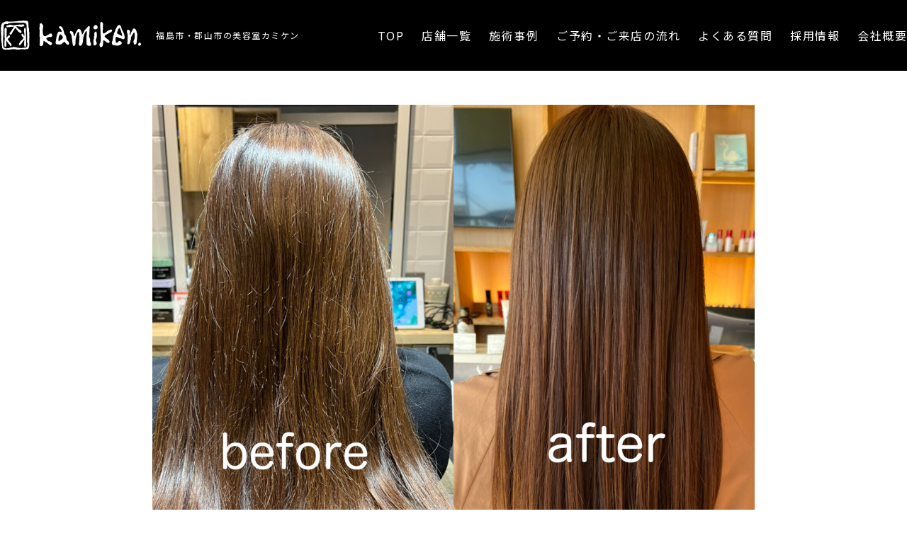

--- FILE ---
content_type: text/html; charset=UTF-8
request_url: https://kamiken.jp/archives/20316
body_size: 14995
content:
<!doctype html>
<html>

<head>
	<!-- Google tag (gtag.js) -->
<script async src="https://www.googletagmanager.com/gtag/js?id=G-NRGBH0Y9KZ"></script>
<script>
  window.dataLayer = window.dataLayer || [];
  function gtag(){dataLayer.push(arguments);}
  gtag('js', new Date());

  gtag('config', 'G-NRGBH0Y9KZ');
</script>

	<!-- Google Tag Manager -->
	<script>(function (w, d, s, l, i) {
			w[l] = w[l] || []; w[l].push({
				'gtm.start':
					new Date().getTime(), event: 'gtm.js'
			}); var f = d.getElementsByTagName(s)[0],
				j = d.createElement(s), dl = l != 'dataLayer' ? '&l=' + l : ''; j.async = true; j.src =
					'https://www.googletagmanager.com/gtm.js?id=' + i + dl; f.parentNode.insertBefore(j, f);
		})(window, document, 'script', 'dataLayer', 'GTM-N68KTTD');</script>
	<!-- End Google Tag Manager -->


	<!-- Google Tag Manager -->
	<script>(function (w, d, s, l, i) {
			w[l] = w[l] || []; w[l].push({
				'gtm.start':
					new Date().getTime(), event: 'gtm.js'
			}); var f = d.getElementsByTagName(s)[0],
				j = d.createElement(s), dl = l != 'dataLayer' ? '&l=' + l : ''; j.async = true; j.src =
					'https://www.googletagmanager.com/gtm.js?id=' + i + dl; f.parentNode.insertBefore(j, f);
		})(window, document, 'script', 'dataLayer', 'GTM-TRLVMS4');</script>
	<!-- End Google Tag Manager -->


	<meta charset="UTF-8">
	<meta http-equiv="x-ua-compatible" content="ie=edge">
	<meta name="description" content="説明文">
	<meta name="viewport" content="width=device-width, initial-scale=1, shrink-to-fit=no">

	<link rel="manifest" href="site.webmanifest">
	<link rel="apple-touch-icon" type="image/png"
		href="https://kamiken.jp/wp-content/themes/kamiken/images/favicons/apple-touch-icon-180x180.png">
	<link rel="icon" type="image/png"
		href="https://kamiken.jp/wp-content/themes/kamiken/images/favicons/icon-192x192.png">
	<link rel="stylesheet" href="https://kamiken.jp/wp-content/themes/kamiken/css/normalize.css">
	<link rel="stylesheet"
		href="https://kamiken.jp/wp-content/themes/kamiken/css/style.css?20260125-0010" type="text/css">
	<link rel="stylesheet" type="text/css" href="https://cdnjs.cloudflare.com/ajax/libs/vegas/2.4.4/vegas.min.css">
	<link rel="stylesheet" type="text/css" href="https://cdn.jsdelivr.net/npm/slick-carousel@1.8.1/slick/slick.css">

	<link rel="stylesheet" href="https://kamiken.jp/wp-content/themes/kamiken/assets/fontawesome/css/all.min.css">

	<link href="https://use.fontawesome.com/releases/v5.6.1/css/all.css" rel="stylesheet">

	<link
		href="https://fonts.googleapis.com/css?family=Noto+Sans+JP:400,700,900|Noto+Serif+JP:200,300,400,700,900&display=swap"
		rel="stylesheet">

	<link rel="preconnect" href="https://fonts.googleapis.com">
	<link rel="preconnect" href="https://fonts.gstatic.com" crossorigin>
	<link href="https://fonts.googleapis.com/css2?family=Roboto:ital,wght@1,500&display=swap" rel="stylesheet">

	<link rel="stylesheet"
		href="https://fonts.googleapis.com/icon?family=Material+Icons|Material+Icons+Outlined|Material+Icons+Sharp|Material+Icons+Round|Material+Icons+Two+Tone">

	<link rel="stylesheet" type="text/css" href="https://cdn.jsdelivr.net/npm/slick-carousel@1.8.1/slick/slick.css">


	<title>憧れるようなロングヘアーになりました。 - 福島市・郡山市の美容室｜カミケン（kamiken.）</title>

		<!-- All in One SEO 4.9.3 - aioseo.com -->
	<meta name="description" content="こんにちはカミケンガレリア店、新井です。 今回は30代のご新規のお客様です。 ３週間前にトリートメントをしてい" />
	<meta name="robots" content="max-image-preview:large" />
	<meta name="author" content="カミケン ガレリア"/>
	<meta name="google-site-verification" content="I3pgQQ-tWwbazH6C-onMNONUKNzKKp82h_FKz2tguhw" />
	<link rel="canonical" href="https://kamiken.jp/archives/20316" />
	<meta name="generator" content="All in One SEO (AIOSEO) 4.9.3" />
		<meta property="og:locale" content="ja_JP" />
		<meta property="og:site_name" content="福島市・郡山市の美容室｜カミケン（kamiken.） - 美容室が好きになる美容室｜全席個室・個別対応・ヘッドスパ・髪質改善" />
		<meta property="og:type" content="article" />
		<meta property="og:title" content="憧れるようなロングヘアーになりました。 - 福島市・郡山市の美容室｜カミケン（kamiken.）" />
		<meta property="og:description" content="こんにちはカミケンガレリア店、新井です。 今回は30代のご新規のお客様です。 ３週間前にトリートメントをしてい" />
		<meta property="og:url" content="https://kamiken.jp/archives/20316" />
		<meta property="og:image" content="https://kamiken.jp/wp-content/uploads/2022/11/B550F438-128F-4CCE-8DD4-EE99D6C96937.jpeg" />
		<meta property="og:image:secure_url" content="https://kamiken.jp/wp-content/uploads/2022/11/B550F438-128F-4CCE-8DD4-EE99D6C96937.jpeg" />
		<meta property="og:image:width" content="1920" />
		<meta property="og:image:height" content="1920" />
		<meta property="article:published_time" content="2022-11-16T11:31:45+00:00" />
		<meta property="article:modified_time" content="2022-11-16T11:31:45+00:00" />
		<meta name="twitter:card" content="summary_large_image" />
		<meta name="twitter:title" content="憧れるようなロングヘアーになりました。 - 福島市・郡山市の美容室｜カミケン（kamiken.）" />
		<meta name="twitter:description" content="こんにちはカミケンガレリア店、新井です。 今回は30代のご新規のお客様です。 ３週間前にトリートメントをしてい" />
		<meta name="twitter:image" content="https://kamiken.jp/wp-content/uploads/2022/11/B550F438-128F-4CCE-8DD4-EE99D6C96937.jpeg" />
		<script type="application/ld+json" class="aioseo-schema">
			{"@context":"https:\/\/schema.org","@graph":[{"@type":"BlogPosting","@id":"https:\/\/kamiken.jp\/archives\/20316#blogposting","name":"\u61a7\u308c\u308b\u3088\u3046\u306a\u30ed\u30f3\u30b0\u30d8\u30a2\u30fc\u306b\u306a\u308a\u307e\u3057\u305f\u3002 - \u798f\u5cf6\u5e02\u30fb\u90e1\u5c71\u5e02\u306e\u7f8e\u5bb9\u5ba4\uff5c\u30ab\u30df\u30b1\u30f3\uff08kamiken.\uff09","headline":"\u61a7\u308c\u308b\u3088\u3046\u306a\u30ed\u30f3\u30b0\u30d8\u30a2\u30fc\u306b\u306a\u308a\u307e\u3057\u305f\u3002","author":{"@id":"https:\/\/kamiken.jp\/archives\/author\/kamiken-galleria#author"},"publisher":{"@id":"https:\/\/kamiken.jp\/#organization"},"image":{"@type":"ImageObject","url":"https:\/\/kamiken.jp\/wp-content\/uploads\/2022\/11\/B550F438-128F-4CCE-8DD4-EE99D6C96937.jpeg","width":1920,"height":1920},"datePublished":"2022-11-16T20:31:45+09:00","dateModified":"2022-11-16T20:31:45+09:00","inLanguage":"ja","mainEntityOfPage":{"@id":"https:\/\/kamiken.jp\/archives\/20316#webpage"},"isPartOf":{"@id":"https:\/\/kamiken.jp\/archives\/20316#webpage"},"articleSection":"\u30ab\u30df\u30b1\u30f3\u30ac\u30ec\u30ea\u30a2, \u30ed\u30f3\u30b0\u30d8\u30a2\u30fc, \u904e\u53bb\u8a18\u4e8b"},{"@type":"BreadcrumbList","@id":"https:\/\/kamiken.jp\/archives\/20316#breadcrumblist","itemListElement":[{"@type":"ListItem","@id":"https:\/\/kamiken.jp#listItem","position":1,"name":"\u30db\u30fc\u30e0","item":"https:\/\/kamiken.jp","nextItem":{"@type":"ListItem","@id":"https:\/\/kamiken.jp\/archives\/category\/hair-style#listItem","name":"\u30d8\u30a2\u30b9\u30bf\u30a4\u30eb"}},{"@type":"ListItem","@id":"https:\/\/kamiken.jp\/archives\/category\/hair-style#listItem","position":2,"name":"\u30d8\u30a2\u30b9\u30bf\u30a4\u30eb","item":"https:\/\/kamiken.jp\/archives\/category\/hair-style","nextItem":{"@type":"ListItem","@id":"https:\/\/kamiken.jp\/archives\/category\/hair-style\/hair-long#listItem","name":"\u30ed\u30f3\u30b0\u30d8\u30a2\u30fc"},"previousItem":{"@type":"ListItem","@id":"https:\/\/kamiken.jp#listItem","name":"\u30db\u30fc\u30e0"}},{"@type":"ListItem","@id":"https:\/\/kamiken.jp\/archives\/category\/hair-style\/hair-long#listItem","position":3,"name":"\u30ed\u30f3\u30b0\u30d8\u30a2\u30fc","item":"https:\/\/kamiken.jp\/archives\/category\/hair-style\/hair-long","nextItem":{"@type":"ListItem","@id":"https:\/\/kamiken.jp\/archives\/20316#listItem","name":"\u61a7\u308c\u308b\u3088\u3046\u306a\u30ed\u30f3\u30b0\u30d8\u30a2\u30fc\u306b\u306a\u308a\u307e\u3057\u305f\u3002"},"previousItem":{"@type":"ListItem","@id":"https:\/\/kamiken.jp\/archives\/category\/hair-style#listItem","name":"\u30d8\u30a2\u30b9\u30bf\u30a4\u30eb"}},{"@type":"ListItem","@id":"https:\/\/kamiken.jp\/archives\/20316#listItem","position":4,"name":"\u61a7\u308c\u308b\u3088\u3046\u306a\u30ed\u30f3\u30b0\u30d8\u30a2\u30fc\u306b\u306a\u308a\u307e\u3057\u305f\u3002","previousItem":{"@type":"ListItem","@id":"https:\/\/kamiken.jp\/archives\/category\/hair-style\/hair-long#listItem","name":"\u30ed\u30f3\u30b0\u30d8\u30a2\u30fc"}}]},{"@type":"Organization","@id":"https:\/\/kamiken.jp\/#organization","name":"\u798f\u5cf6\u5e02\u30fb\u90e1\u5c71\u5e02\u306e\u7f8e\u5bb9\u5ba4\u30ab\u30df\u30b1\u30f3 kamiken.","description":"\u7f8e\u5bb9\u5ba4\u304c\u597d\u304d\u306b\u306a\u308b\u7f8e\u5bb9\u5ba4\uff5c\u5168\u5e2d\u500b\u5ba4\u30fb\u500b\u5225\u5bfe\u5fdc\u30fb\u30d8\u30c3\u30c9\u30b9\u30d1\u30fb\u9aea\u8cea\u6539\u5584","url":"https:\/\/kamiken.jp\/"},{"@type":"Person","@id":"https:\/\/kamiken.jp\/archives\/author\/kamiken-galleria#author","url":"https:\/\/kamiken.jp\/archives\/author\/kamiken-galleria","name":"\u30ab\u30df\u30b1\u30f3 \u30ac\u30ec\u30ea\u30a2","image":{"@type":"ImageObject","@id":"https:\/\/kamiken.jp\/archives\/20316#authorImage","url":"https:\/\/secure.gravatar.com\/avatar\/6d452c8fbf64d4e4666e76dd639bf826ae0cd827fbaa4ef4512c3f9baa85bdc5?s=96&d=mm&r=g","width":96,"height":96,"caption":"\u30ab\u30df\u30b1\u30f3 \u30ac\u30ec\u30ea\u30a2"}},{"@type":"WebPage","@id":"https:\/\/kamiken.jp\/archives\/20316#webpage","url":"https:\/\/kamiken.jp\/archives\/20316","name":"\u61a7\u308c\u308b\u3088\u3046\u306a\u30ed\u30f3\u30b0\u30d8\u30a2\u30fc\u306b\u306a\u308a\u307e\u3057\u305f\u3002 - \u798f\u5cf6\u5e02\u30fb\u90e1\u5c71\u5e02\u306e\u7f8e\u5bb9\u5ba4\uff5c\u30ab\u30df\u30b1\u30f3\uff08kamiken.\uff09","description":"\u3053\u3093\u306b\u3061\u306f\u30ab\u30df\u30b1\u30f3\u30ac\u30ec\u30ea\u30a2\u5e97\u3001\u65b0\u4e95\u3067\u3059\u3002 \u4eca\u56de\u306f30\u4ee3\u306e\u3054\u65b0\u898f\u306e\u304a\u5ba2\u69d8\u3067\u3059\u3002 \uff13\u9031\u9593\u524d\u306b\u30c8\u30ea\u30fc\u30c8\u30e1\u30f3\u30c8\u3092\u3057\u3066\u3044","inLanguage":"ja","isPartOf":{"@id":"https:\/\/kamiken.jp\/#website"},"breadcrumb":{"@id":"https:\/\/kamiken.jp\/archives\/20316#breadcrumblist"},"author":{"@id":"https:\/\/kamiken.jp\/archives\/author\/kamiken-galleria#author"},"creator":{"@id":"https:\/\/kamiken.jp\/archives\/author\/kamiken-galleria#author"},"image":{"@type":"ImageObject","url":"https:\/\/kamiken.jp\/wp-content\/uploads\/2022\/11\/B550F438-128F-4CCE-8DD4-EE99D6C96937.jpeg","@id":"https:\/\/kamiken.jp\/archives\/20316\/#mainImage","width":1920,"height":1920},"primaryImageOfPage":{"@id":"https:\/\/kamiken.jp\/archives\/20316#mainImage"},"datePublished":"2022-11-16T20:31:45+09:00","dateModified":"2022-11-16T20:31:45+09:00"},{"@type":"WebSite","@id":"https:\/\/kamiken.jp\/#website","url":"https:\/\/kamiken.jp\/","name":"\u798f\u5cf6\u5e02\u30fb\u90e1\u5c71\u5e02\u306e\u7f8e\u5bb9\u5ba4\uff5c\u30ab\u30df\u30b1\u30f3\uff08kamiken.\uff09","description":"\u7f8e\u5bb9\u5ba4\u304c\u597d\u304d\u306b\u306a\u308b\u7f8e\u5bb9\u5ba4\uff5c\u5168\u5e2d\u500b\u5ba4\u30fb\u500b\u5225\u5bfe\u5fdc\u30fb\u30d8\u30c3\u30c9\u30b9\u30d1\u30fb\u9aea\u8cea\u6539\u5584","inLanguage":"ja","publisher":{"@id":"https:\/\/kamiken.jp\/#organization"}}]}
		</script>
		<!-- All in One SEO -->


<!-- Google Tag Manager for WordPress by gtm4wp.com -->
<script data-cfasync="false" data-pagespeed-no-defer>
	var gtm4wp_datalayer_name = "dataLayer";
	var dataLayer = dataLayer || [];
</script>
<!-- End Google Tag Manager for WordPress by gtm4wp.com --><link rel='dns-prefetch' href='//yubinbango.github.io' />
<link rel="alternate" type="application/rss+xml" title="福島市・郡山市の美容室｜カミケン（kamiken.） &raquo; 憧れるようなロングヘアーになりました。 のコメントのフィード" href="https://kamiken.jp/archives/20316/feed" />
<link rel="alternate" title="oEmbed (JSON)" type="application/json+oembed" href="https://kamiken.jp/wp-json/oembed/1.0/embed?url=https%3A%2F%2Fkamiken.jp%2Farchives%2F20316" />
<link rel="alternate" title="oEmbed (XML)" type="text/xml+oembed" href="https://kamiken.jp/wp-json/oembed/1.0/embed?url=https%3A%2F%2Fkamiken.jp%2Farchives%2F20316&#038;format=xml" />
		<!-- This site uses the Google Analytics by MonsterInsights plugin v9.11.1 - Using Analytics tracking - https://www.monsterinsights.com/ -->
							<script src="//www.googletagmanager.com/gtag/js?id=G-NRGBH0Y9KZ"  data-cfasync="false" data-wpfc-render="false" type="text/javascript" async></script>
			<script data-cfasync="false" data-wpfc-render="false" type="text/javascript">
				var mi_version = '9.11.1';
				var mi_track_user = true;
				var mi_no_track_reason = '';
								var MonsterInsightsDefaultLocations = {"page_location":"https:\/\/kamiken.jp\/archives\/20316\/"};
								if ( typeof MonsterInsightsPrivacyGuardFilter === 'function' ) {
					var MonsterInsightsLocations = (typeof MonsterInsightsExcludeQuery === 'object') ? MonsterInsightsPrivacyGuardFilter( MonsterInsightsExcludeQuery ) : MonsterInsightsPrivacyGuardFilter( MonsterInsightsDefaultLocations );
				} else {
					var MonsterInsightsLocations = (typeof MonsterInsightsExcludeQuery === 'object') ? MonsterInsightsExcludeQuery : MonsterInsightsDefaultLocations;
				}

								var disableStrs = [
										'ga-disable-G-NRGBH0Y9KZ',
									];

				/* Function to detect opted out users */
				function __gtagTrackerIsOptedOut() {
					for (var index = 0; index < disableStrs.length; index++) {
						if (document.cookie.indexOf(disableStrs[index] + '=true') > -1) {
							return true;
						}
					}

					return false;
				}

				/* Disable tracking if the opt-out cookie exists. */
				if (__gtagTrackerIsOptedOut()) {
					for (var index = 0; index < disableStrs.length; index++) {
						window[disableStrs[index]] = true;
					}
				}

				/* Opt-out function */
				function __gtagTrackerOptout() {
					for (var index = 0; index < disableStrs.length; index++) {
						document.cookie = disableStrs[index] + '=true; expires=Thu, 31 Dec 2099 23:59:59 UTC; path=/';
						window[disableStrs[index]] = true;
					}
				}

				if ('undefined' === typeof gaOptout) {
					function gaOptout() {
						__gtagTrackerOptout();
					}
				}
								window.dataLayer = window.dataLayer || [];

				window.MonsterInsightsDualTracker = {
					helpers: {},
					trackers: {},
				};
				if (mi_track_user) {
					function __gtagDataLayer() {
						dataLayer.push(arguments);
					}

					function __gtagTracker(type, name, parameters) {
						if (!parameters) {
							parameters = {};
						}

						if (parameters.send_to) {
							__gtagDataLayer.apply(null, arguments);
							return;
						}

						if (type === 'event') {
														parameters.send_to = monsterinsights_frontend.v4_id;
							var hookName = name;
							if (typeof parameters['event_category'] !== 'undefined') {
								hookName = parameters['event_category'] + ':' + name;
							}

							if (typeof MonsterInsightsDualTracker.trackers[hookName] !== 'undefined') {
								MonsterInsightsDualTracker.trackers[hookName](parameters);
							} else {
								__gtagDataLayer('event', name, parameters);
							}
							
						} else {
							__gtagDataLayer.apply(null, arguments);
						}
					}

					__gtagTracker('js', new Date());
					__gtagTracker('set', {
						'developer_id.dZGIzZG': true,
											});
					if ( MonsterInsightsLocations.page_location ) {
						__gtagTracker('set', MonsterInsightsLocations);
					}
										__gtagTracker('config', 'G-NRGBH0Y9KZ', {"forceSSL":"true","link_attribution":"true"} );
										window.gtag = __gtagTracker;										(function () {
						/* https://developers.google.com/analytics/devguides/collection/analyticsjs/ */
						/* ga and __gaTracker compatibility shim. */
						var noopfn = function () {
							return null;
						};
						var newtracker = function () {
							return new Tracker();
						};
						var Tracker = function () {
							return null;
						};
						var p = Tracker.prototype;
						p.get = noopfn;
						p.set = noopfn;
						p.send = function () {
							var args = Array.prototype.slice.call(arguments);
							args.unshift('send');
							__gaTracker.apply(null, args);
						};
						var __gaTracker = function () {
							var len = arguments.length;
							if (len === 0) {
								return;
							}
							var f = arguments[len - 1];
							if (typeof f !== 'object' || f === null || typeof f.hitCallback !== 'function') {
								if ('send' === arguments[0]) {
									var hitConverted, hitObject = false, action;
									if ('event' === arguments[1]) {
										if ('undefined' !== typeof arguments[3]) {
											hitObject = {
												'eventAction': arguments[3],
												'eventCategory': arguments[2],
												'eventLabel': arguments[4],
												'value': arguments[5] ? arguments[5] : 1,
											}
										}
									}
									if ('pageview' === arguments[1]) {
										if ('undefined' !== typeof arguments[2]) {
											hitObject = {
												'eventAction': 'page_view',
												'page_path': arguments[2],
											}
										}
									}
									if (typeof arguments[2] === 'object') {
										hitObject = arguments[2];
									}
									if (typeof arguments[5] === 'object') {
										Object.assign(hitObject, arguments[5]);
									}
									if ('undefined' !== typeof arguments[1].hitType) {
										hitObject = arguments[1];
										if ('pageview' === hitObject.hitType) {
											hitObject.eventAction = 'page_view';
										}
									}
									if (hitObject) {
										action = 'timing' === arguments[1].hitType ? 'timing_complete' : hitObject.eventAction;
										hitConverted = mapArgs(hitObject);
										__gtagTracker('event', action, hitConverted);
									}
								}
								return;
							}

							function mapArgs(args) {
								var arg, hit = {};
								var gaMap = {
									'eventCategory': 'event_category',
									'eventAction': 'event_action',
									'eventLabel': 'event_label',
									'eventValue': 'event_value',
									'nonInteraction': 'non_interaction',
									'timingCategory': 'event_category',
									'timingVar': 'name',
									'timingValue': 'value',
									'timingLabel': 'event_label',
									'page': 'page_path',
									'location': 'page_location',
									'title': 'page_title',
									'referrer' : 'page_referrer',
								};
								for (arg in args) {
																		if (!(!args.hasOwnProperty(arg) || !gaMap.hasOwnProperty(arg))) {
										hit[gaMap[arg]] = args[arg];
									} else {
										hit[arg] = args[arg];
									}
								}
								return hit;
							}

							try {
								f.hitCallback();
							} catch (ex) {
							}
						};
						__gaTracker.create = newtracker;
						__gaTracker.getByName = newtracker;
						__gaTracker.getAll = function () {
							return [];
						};
						__gaTracker.remove = noopfn;
						__gaTracker.loaded = true;
						window['__gaTracker'] = __gaTracker;
					})();
									} else {
										console.log("");
					(function () {
						function __gtagTracker() {
							return null;
						}

						window['__gtagTracker'] = __gtagTracker;
						window['gtag'] = __gtagTracker;
					})();
									}
			</script>
							<!-- / Google Analytics by MonsterInsights -->
		<style id='wp-img-auto-sizes-contain-inline-css' type='text/css'>
img:is([sizes=auto i],[sizes^="auto," i]){contain-intrinsic-size:3000px 1500px}
/*# sourceURL=wp-img-auto-sizes-contain-inline-css */
</style>
<style id='wp-emoji-styles-inline-css' type='text/css'>

	img.wp-smiley, img.emoji {
		display: inline !important;
		border: none !important;
		box-shadow: none !important;
		height: 1em !important;
		width: 1em !important;
		margin: 0 0.07em !important;
		vertical-align: -0.1em !important;
		background: none !important;
		padding: 0 !important;
	}
/*# sourceURL=wp-emoji-styles-inline-css */
</style>
<style id='wp-block-library-inline-css' type='text/css'>
:root{--wp-block-synced-color:#7a00df;--wp-block-synced-color--rgb:122,0,223;--wp-bound-block-color:var(--wp-block-synced-color);--wp-editor-canvas-background:#ddd;--wp-admin-theme-color:#007cba;--wp-admin-theme-color--rgb:0,124,186;--wp-admin-theme-color-darker-10:#006ba1;--wp-admin-theme-color-darker-10--rgb:0,107,160.5;--wp-admin-theme-color-darker-20:#005a87;--wp-admin-theme-color-darker-20--rgb:0,90,135;--wp-admin-border-width-focus:2px}@media (min-resolution:192dpi){:root{--wp-admin-border-width-focus:1.5px}}.wp-element-button{cursor:pointer}:root .has-very-light-gray-background-color{background-color:#eee}:root .has-very-dark-gray-background-color{background-color:#313131}:root .has-very-light-gray-color{color:#eee}:root .has-very-dark-gray-color{color:#313131}:root .has-vivid-green-cyan-to-vivid-cyan-blue-gradient-background{background:linear-gradient(135deg,#00d084,#0693e3)}:root .has-purple-crush-gradient-background{background:linear-gradient(135deg,#34e2e4,#4721fb 50%,#ab1dfe)}:root .has-hazy-dawn-gradient-background{background:linear-gradient(135deg,#faaca8,#dad0ec)}:root .has-subdued-olive-gradient-background{background:linear-gradient(135deg,#fafae1,#67a671)}:root .has-atomic-cream-gradient-background{background:linear-gradient(135deg,#fdd79a,#004a59)}:root .has-nightshade-gradient-background{background:linear-gradient(135deg,#330968,#31cdcf)}:root .has-midnight-gradient-background{background:linear-gradient(135deg,#020381,#2874fc)}:root{--wp--preset--font-size--normal:16px;--wp--preset--font-size--huge:42px}.has-regular-font-size{font-size:1em}.has-larger-font-size{font-size:2.625em}.has-normal-font-size{font-size:var(--wp--preset--font-size--normal)}.has-huge-font-size{font-size:var(--wp--preset--font-size--huge)}.has-text-align-center{text-align:center}.has-text-align-left{text-align:left}.has-text-align-right{text-align:right}.has-fit-text{white-space:nowrap!important}#end-resizable-editor-section{display:none}.aligncenter{clear:both}.items-justified-left{justify-content:flex-start}.items-justified-center{justify-content:center}.items-justified-right{justify-content:flex-end}.items-justified-space-between{justify-content:space-between}.screen-reader-text{border:0;clip-path:inset(50%);height:1px;margin:-1px;overflow:hidden;padding:0;position:absolute;width:1px;word-wrap:normal!important}.screen-reader-text:focus{background-color:#ddd;clip-path:none;color:#444;display:block;font-size:1em;height:auto;left:5px;line-height:normal;padding:15px 23px 14px;text-decoration:none;top:5px;width:auto;z-index:100000}html :where(.has-border-color){border-style:solid}html :where([style*=border-top-color]){border-top-style:solid}html :where([style*=border-right-color]){border-right-style:solid}html :where([style*=border-bottom-color]){border-bottom-style:solid}html :where([style*=border-left-color]){border-left-style:solid}html :where([style*=border-width]){border-style:solid}html :where([style*=border-top-width]){border-top-style:solid}html :where([style*=border-right-width]){border-right-style:solid}html :where([style*=border-bottom-width]){border-bottom-style:solid}html :where([style*=border-left-width]){border-left-style:solid}html :where(img[class*=wp-image-]){height:auto;max-width:100%}:where(figure){margin:0 0 1em}html :where(.is-position-sticky){--wp-admin--admin-bar--position-offset:var(--wp-admin--admin-bar--height,0px)}@media screen and (max-width:600px){html :where(.is-position-sticky){--wp-admin--admin-bar--position-offset:0px}}

/*# sourceURL=wp-block-library-inline-css */
</style><style id='global-styles-inline-css' type='text/css'>
:root{--wp--preset--aspect-ratio--square: 1;--wp--preset--aspect-ratio--4-3: 4/3;--wp--preset--aspect-ratio--3-4: 3/4;--wp--preset--aspect-ratio--3-2: 3/2;--wp--preset--aspect-ratio--2-3: 2/3;--wp--preset--aspect-ratio--16-9: 16/9;--wp--preset--aspect-ratio--9-16: 9/16;--wp--preset--color--black: #000000;--wp--preset--color--cyan-bluish-gray: #abb8c3;--wp--preset--color--white: #ffffff;--wp--preset--color--pale-pink: #f78da7;--wp--preset--color--vivid-red: #cf2e2e;--wp--preset--color--luminous-vivid-orange: #ff6900;--wp--preset--color--luminous-vivid-amber: #fcb900;--wp--preset--color--light-green-cyan: #7bdcb5;--wp--preset--color--vivid-green-cyan: #00d084;--wp--preset--color--pale-cyan-blue: #8ed1fc;--wp--preset--color--vivid-cyan-blue: #0693e3;--wp--preset--color--vivid-purple: #9b51e0;--wp--preset--gradient--vivid-cyan-blue-to-vivid-purple: linear-gradient(135deg,rgb(6,147,227) 0%,rgb(155,81,224) 100%);--wp--preset--gradient--light-green-cyan-to-vivid-green-cyan: linear-gradient(135deg,rgb(122,220,180) 0%,rgb(0,208,130) 100%);--wp--preset--gradient--luminous-vivid-amber-to-luminous-vivid-orange: linear-gradient(135deg,rgb(252,185,0) 0%,rgb(255,105,0) 100%);--wp--preset--gradient--luminous-vivid-orange-to-vivid-red: linear-gradient(135deg,rgb(255,105,0) 0%,rgb(207,46,46) 100%);--wp--preset--gradient--very-light-gray-to-cyan-bluish-gray: linear-gradient(135deg,rgb(238,238,238) 0%,rgb(169,184,195) 100%);--wp--preset--gradient--cool-to-warm-spectrum: linear-gradient(135deg,rgb(74,234,220) 0%,rgb(151,120,209) 20%,rgb(207,42,186) 40%,rgb(238,44,130) 60%,rgb(251,105,98) 80%,rgb(254,248,76) 100%);--wp--preset--gradient--blush-light-purple: linear-gradient(135deg,rgb(255,206,236) 0%,rgb(152,150,240) 100%);--wp--preset--gradient--blush-bordeaux: linear-gradient(135deg,rgb(254,205,165) 0%,rgb(254,45,45) 50%,rgb(107,0,62) 100%);--wp--preset--gradient--luminous-dusk: linear-gradient(135deg,rgb(255,203,112) 0%,rgb(199,81,192) 50%,rgb(65,88,208) 100%);--wp--preset--gradient--pale-ocean: linear-gradient(135deg,rgb(255,245,203) 0%,rgb(182,227,212) 50%,rgb(51,167,181) 100%);--wp--preset--gradient--electric-grass: linear-gradient(135deg,rgb(202,248,128) 0%,rgb(113,206,126) 100%);--wp--preset--gradient--midnight: linear-gradient(135deg,rgb(2,3,129) 0%,rgb(40,116,252) 100%);--wp--preset--font-size--small: 13px;--wp--preset--font-size--medium: 20px;--wp--preset--font-size--large: 36px;--wp--preset--font-size--x-large: 42px;--wp--preset--spacing--20: 0.44rem;--wp--preset--spacing--30: 0.67rem;--wp--preset--spacing--40: 1rem;--wp--preset--spacing--50: 1.5rem;--wp--preset--spacing--60: 2.25rem;--wp--preset--spacing--70: 3.38rem;--wp--preset--spacing--80: 5.06rem;--wp--preset--shadow--natural: 6px 6px 9px rgba(0, 0, 0, 0.2);--wp--preset--shadow--deep: 12px 12px 50px rgba(0, 0, 0, 0.4);--wp--preset--shadow--sharp: 6px 6px 0px rgba(0, 0, 0, 0.2);--wp--preset--shadow--outlined: 6px 6px 0px -3px rgb(255, 255, 255), 6px 6px rgb(0, 0, 0);--wp--preset--shadow--crisp: 6px 6px 0px rgb(0, 0, 0);}:where(.is-layout-flex){gap: 0.5em;}:where(.is-layout-grid){gap: 0.5em;}body .is-layout-flex{display: flex;}.is-layout-flex{flex-wrap: wrap;align-items: center;}.is-layout-flex > :is(*, div){margin: 0;}body .is-layout-grid{display: grid;}.is-layout-grid > :is(*, div){margin: 0;}:where(.wp-block-columns.is-layout-flex){gap: 2em;}:where(.wp-block-columns.is-layout-grid){gap: 2em;}:where(.wp-block-post-template.is-layout-flex){gap: 1.25em;}:where(.wp-block-post-template.is-layout-grid){gap: 1.25em;}.has-black-color{color: var(--wp--preset--color--black) !important;}.has-cyan-bluish-gray-color{color: var(--wp--preset--color--cyan-bluish-gray) !important;}.has-white-color{color: var(--wp--preset--color--white) !important;}.has-pale-pink-color{color: var(--wp--preset--color--pale-pink) !important;}.has-vivid-red-color{color: var(--wp--preset--color--vivid-red) !important;}.has-luminous-vivid-orange-color{color: var(--wp--preset--color--luminous-vivid-orange) !important;}.has-luminous-vivid-amber-color{color: var(--wp--preset--color--luminous-vivid-amber) !important;}.has-light-green-cyan-color{color: var(--wp--preset--color--light-green-cyan) !important;}.has-vivid-green-cyan-color{color: var(--wp--preset--color--vivid-green-cyan) !important;}.has-pale-cyan-blue-color{color: var(--wp--preset--color--pale-cyan-blue) !important;}.has-vivid-cyan-blue-color{color: var(--wp--preset--color--vivid-cyan-blue) !important;}.has-vivid-purple-color{color: var(--wp--preset--color--vivid-purple) !important;}.has-black-background-color{background-color: var(--wp--preset--color--black) !important;}.has-cyan-bluish-gray-background-color{background-color: var(--wp--preset--color--cyan-bluish-gray) !important;}.has-white-background-color{background-color: var(--wp--preset--color--white) !important;}.has-pale-pink-background-color{background-color: var(--wp--preset--color--pale-pink) !important;}.has-vivid-red-background-color{background-color: var(--wp--preset--color--vivid-red) !important;}.has-luminous-vivid-orange-background-color{background-color: var(--wp--preset--color--luminous-vivid-orange) !important;}.has-luminous-vivid-amber-background-color{background-color: var(--wp--preset--color--luminous-vivid-amber) !important;}.has-light-green-cyan-background-color{background-color: var(--wp--preset--color--light-green-cyan) !important;}.has-vivid-green-cyan-background-color{background-color: var(--wp--preset--color--vivid-green-cyan) !important;}.has-pale-cyan-blue-background-color{background-color: var(--wp--preset--color--pale-cyan-blue) !important;}.has-vivid-cyan-blue-background-color{background-color: var(--wp--preset--color--vivid-cyan-blue) !important;}.has-vivid-purple-background-color{background-color: var(--wp--preset--color--vivid-purple) !important;}.has-black-border-color{border-color: var(--wp--preset--color--black) !important;}.has-cyan-bluish-gray-border-color{border-color: var(--wp--preset--color--cyan-bluish-gray) !important;}.has-white-border-color{border-color: var(--wp--preset--color--white) !important;}.has-pale-pink-border-color{border-color: var(--wp--preset--color--pale-pink) !important;}.has-vivid-red-border-color{border-color: var(--wp--preset--color--vivid-red) !important;}.has-luminous-vivid-orange-border-color{border-color: var(--wp--preset--color--luminous-vivid-orange) !important;}.has-luminous-vivid-amber-border-color{border-color: var(--wp--preset--color--luminous-vivid-amber) !important;}.has-light-green-cyan-border-color{border-color: var(--wp--preset--color--light-green-cyan) !important;}.has-vivid-green-cyan-border-color{border-color: var(--wp--preset--color--vivid-green-cyan) !important;}.has-pale-cyan-blue-border-color{border-color: var(--wp--preset--color--pale-cyan-blue) !important;}.has-vivid-cyan-blue-border-color{border-color: var(--wp--preset--color--vivid-cyan-blue) !important;}.has-vivid-purple-border-color{border-color: var(--wp--preset--color--vivid-purple) !important;}.has-vivid-cyan-blue-to-vivid-purple-gradient-background{background: var(--wp--preset--gradient--vivid-cyan-blue-to-vivid-purple) !important;}.has-light-green-cyan-to-vivid-green-cyan-gradient-background{background: var(--wp--preset--gradient--light-green-cyan-to-vivid-green-cyan) !important;}.has-luminous-vivid-amber-to-luminous-vivid-orange-gradient-background{background: var(--wp--preset--gradient--luminous-vivid-amber-to-luminous-vivid-orange) !important;}.has-luminous-vivid-orange-to-vivid-red-gradient-background{background: var(--wp--preset--gradient--luminous-vivid-orange-to-vivid-red) !important;}.has-very-light-gray-to-cyan-bluish-gray-gradient-background{background: var(--wp--preset--gradient--very-light-gray-to-cyan-bluish-gray) !important;}.has-cool-to-warm-spectrum-gradient-background{background: var(--wp--preset--gradient--cool-to-warm-spectrum) !important;}.has-blush-light-purple-gradient-background{background: var(--wp--preset--gradient--blush-light-purple) !important;}.has-blush-bordeaux-gradient-background{background: var(--wp--preset--gradient--blush-bordeaux) !important;}.has-luminous-dusk-gradient-background{background: var(--wp--preset--gradient--luminous-dusk) !important;}.has-pale-ocean-gradient-background{background: var(--wp--preset--gradient--pale-ocean) !important;}.has-electric-grass-gradient-background{background: var(--wp--preset--gradient--electric-grass) !important;}.has-midnight-gradient-background{background: var(--wp--preset--gradient--midnight) !important;}.has-small-font-size{font-size: var(--wp--preset--font-size--small) !important;}.has-medium-font-size{font-size: var(--wp--preset--font-size--medium) !important;}.has-large-font-size{font-size: var(--wp--preset--font-size--large) !important;}.has-x-large-font-size{font-size: var(--wp--preset--font-size--x-large) !important;}
/*# sourceURL=global-styles-inline-css */
</style>

<style id='classic-theme-styles-inline-css' type='text/css'>
/*! This file is auto-generated */
.wp-block-button__link{color:#fff;background-color:#32373c;border-radius:9999px;box-shadow:none;text-decoration:none;padding:calc(.667em + 2px) calc(1.333em + 2px);font-size:1.125em}.wp-block-file__button{background:#32373c;color:#fff;text-decoration:none}
/*# sourceURL=/wp-includes/css/classic-themes.min.css */
</style>
<script type="text/javascript" src="https://kamiken.jp/wp-includes/js/jquery/jquery.min.js?ver=3.7.1" id="jquery-core-js"></script>
<script type="text/javascript" src="https://kamiken.jp/wp-includes/js/jquery/jquery-migrate.min.js?ver=3.4.1" id="jquery-migrate-js"></script>
<script type="text/javascript" src="https://kamiken.jp/wp-content/plugins/google-analytics-for-wordpress/assets/js/frontend-gtag.min.js?ver=9.11.1" id="monsterinsights-frontend-script-js" async="async" data-wp-strategy="async"></script>
<script data-cfasync="false" data-wpfc-render="false" type="text/javascript" id='monsterinsights-frontend-script-js-extra'>/* <![CDATA[ */
var monsterinsights_frontend = {"js_events_tracking":"true","download_extensions":"doc,pdf,ppt,zip,xls,docx,pptx,xlsx","inbound_paths":"[{\"path\":\"\\\/go\\\/\",\"label\":\"affiliate\"},{\"path\":\"\\\/recommend\\\/\",\"label\":\"affiliate\"}]","home_url":"https:\/\/kamiken.jp","hash_tracking":"false","v4_id":"G-NRGBH0Y9KZ"};/* ]]> */
</script>
<link rel="https://api.w.org/" href="https://kamiken.jp/wp-json/" /><link rel="alternate" title="JSON" type="application/json" href="https://kamiken.jp/wp-json/wp/v2/posts/20316" /><link rel="EditURI" type="application/rsd+xml" title="RSD" href="https://kamiken.jp/xmlrpc.php?rsd" />
<meta name="generator" content="WordPress 6.9" />
<link rel='shortlink' href='https://kamiken.jp/?p=20316' />

<!-- Google Tag Manager for WordPress by gtm4wp.com -->
<!-- GTM Container placement set to off -->
<script data-cfasync="false" data-pagespeed-no-defer type="text/javascript">
	var dataLayer_content = {"pagePostType":"post","pagePostType2":"single-post","pageCategory":["case-galleria","hair-long","kako"],"pagePostAuthor":"カミケン ガレリア"};
	dataLayer.push( dataLayer_content );
</script>
<script data-cfasync="false" data-pagespeed-no-defer type="text/javascript">
	console.warn && console.warn("[GTM4WP] Google Tag Manager container code placement set to OFF !!!");
	console.warn && console.warn("[GTM4WP] Data layer codes are active but GTM container must be loaded using custom coding !!!");
</script>
<!-- End Google Tag Manager for WordPress by gtm4wp.com --><style type="text/css">.saboxplugin-wrap{-webkit-box-sizing:border-box;-moz-box-sizing:border-box;-ms-box-sizing:border-box;box-sizing:border-box;border:1px solid #eee;width:100%;clear:both;display:block;overflow:hidden;word-wrap:break-word;position:relative}.saboxplugin-wrap .saboxplugin-gravatar{float:left;padding:0 20px 20px 20px}.saboxplugin-wrap .saboxplugin-gravatar img{max-width:100px;height:auto;border-radius:0;}.saboxplugin-wrap .saboxplugin-authorname{font-size:18px;line-height:1;margin:20px 0 0 20px;display:block}.saboxplugin-wrap .saboxplugin-authorname a{text-decoration:none}.saboxplugin-wrap .saboxplugin-authorname a:focus{outline:0}.saboxplugin-wrap .saboxplugin-desc{display:block;margin:5px 20px}.saboxplugin-wrap .saboxplugin-desc a{text-decoration:underline}.saboxplugin-wrap .saboxplugin-desc p{margin:5px 0 12px}.saboxplugin-wrap .saboxplugin-web{margin:0 20px 15px;text-align:left}.saboxplugin-wrap .sab-web-position{text-align:right}.saboxplugin-wrap .saboxplugin-web a{color:#ccc;text-decoration:none}.saboxplugin-wrap .saboxplugin-socials{position:relative;display:block;background:#fcfcfc;padding:5px;border-top:1px solid #eee}.saboxplugin-wrap .saboxplugin-socials a svg{width:20px;height:20px}.saboxplugin-wrap .saboxplugin-socials a svg .st2{fill:#fff; transform-origin:center center;}.saboxplugin-wrap .saboxplugin-socials a svg .st1{fill:rgba(0,0,0,.3)}.saboxplugin-wrap .saboxplugin-socials a:hover{opacity:.8;-webkit-transition:opacity .4s;-moz-transition:opacity .4s;-o-transition:opacity .4s;transition:opacity .4s;box-shadow:none!important;-webkit-box-shadow:none!important}.saboxplugin-wrap .saboxplugin-socials .saboxplugin-icon-color{box-shadow:none;padding:0;border:0;-webkit-transition:opacity .4s;-moz-transition:opacity .4s;-o-transition:opacity .4s;transition:opacity .4s;display:inline-block;color:#fff;font-size:0;text-decoration:inherit;margin:5px;-webkit-border-radius:0;-moz-border-radius:0;-ms-border-radius:0;-o-border-radius:0;border-radius:0;overflow:hidden}.saboxplugin-wrap .saboxplugin-socials .saboxplugin-icon-grey{text-decoration:inherit;box-shadow:none;position:relative;display:-moz-inline-stack;display:inline-block;vertical-align:middle;zoom:1;margin:10px 5px;color:#444;fill:#444}.clearfix:after,.clearfix:before{content:' ';display:table;line-height:0;clear:both}.ie7 .clearfix{zoom:1}.saboxplugin-socials.sabox-colored .saboxplugin-icon-color .sab-twitch{border-color:#38245c}.saboxplugin-socials.sabox-colored .saboxplugin-icon-color .sab-behance{border-color:#003eb0}.saboxplugin-socials.sabox-colored .saboxplugin-icon-color .sab-deviantart{border-color:#036824}.saboxplugin-socials.sabox-colored .saboxplugin-icon-color .sab-digg{border-color:#00327c}.saboxplugin-socials.sabox-colored .saboxplugin-icon-color .sab-dribbble{border-color:#ba1655}.saboxplugin-socials.sabox-colored .saboxplugin-icon-color .sab-facebook{border-color:#1e2e4f}.saboxplugin-socials.sabox-colored .saboxplugin-icon-color .sab-flickr{border-color:#003576}.saboxplugin-socials.sabox-colored .saboxplugin-icon-color .sab-github{border-color:#264874}.saboxplugin-socials.sabox-colored .saboxplugin-icon-color .sab-google{border-color:#0b51c5}.saboxplugin-socials.sabox-colored .saboxplugin-icon-color .sab-html5{border-color:#902e13}.saboxplugin-socials.sabox-colored .saboxplugin-icon-color .sab-instagram{border-color:#1630aa}.saboxplugin-socials.sabox-colored .saboxplugin-icon-color .sab-linkedin{border-color:#00344f}.saboxplugin-socials.sabox-colored .saboxplugin-icon-color .sab-pinterest{border-color:#5b040e}.saboxplugin-socials.sabox-colored .saboxplugin-icon-color .sab-reddit{border-color:#992900}.saboxplugin-socials.sabox-colored .saboxplugin-icon-color .sab-rss{border-color:#a43b0a}.saboxplugin-socials.sabox-colored .saboxplugin-icon-color .sab-sharethis{border-color:#5d8420}.saboxplugin-socials.sabox-colored .saboxplugin-icon-color .sab-soundcloud{border-color:#995200}.saboxplugin-socials.sabox-colored .saboxplugin-icon-color .sab-spotify{border-color:#0f612c}.saboxplugin-socials.sabox-colored .saboxplugin-icon-color .sab-stackoverflow{border-color:#a95009}.saboxplugin-socials.sabox-colored .saboxplugin-icon-color .sab-steam{border-color:#006388}.saboxplugin-socials.sabox-colored .saboxplugin-icon-color .sab-user_email{border-color:#b84e05}.saboxplugin-socials.sabox-colored .saboxplugin-icon-color .sab-tumblr{border-color:#10151b}.saboxplugin-socials.sabox-colored .saboxplugin-icon-color .sab-twitter{border-color:#0967a0}.saboxplugin-socials.sabox-colored .saboxplugin-icon-color .sab-vimeo{border-color:#0d7091}.saboxplugin-socials.sabox-colored .saboxplugin-icon-color .sab-windows{border-color:#003f71}.saboxplugin-socials.sabox-colored .saboxplugin-icon-color .sab-whatsapp{border-color:#003f71}.saboxplugin-socials.sabox-colored .saboxplugin-icon-color .sab-wordpress{border-color:#0f3647}.saboxplugin-socials.sabox-colored .saboxplugin-icon-color .sab-yahoo{border-color:#14002d}.saboxplugin-socials.sabox-colored .saboxplugin-icon-color .sab-youtube{border-color:#900}.saboxplugin-socials.sabox-colored .saboxplugin-icon-color .sab-xing{border-color:#000202}.saboxplugin-socials.sabox-colored .saboxplugin-icon-color .sab-mixcloud{border-color:#2475a0}.saboxplugin-socials.sabox-colored .saboxplugin-icon-color .sab-vk{border-color:#243549}.saboxplugin-socials.sabox-colored .saboxplugin-icon-color .sab-medium{border-color:#00452c}.saboxplugin-socials.sabox-colored .saboxplugin-icon-color .sab-quora{border-color:#420e00}.saboxplugin-socials.sabox-colored .saboxplugin-icon-color .sab-meetup{border-color:#9b181c}.saboxplugin-socials.sabox-colored .saboxplugin-icon-color .sab-goodreads{border-color:#000}.saboxplugin-socials.sabox-colored .saboxplugin-icon-color .sab-snapchat{border-color:#999700}.saboxplugin-socials.sabox-colored .saboxplugin-icon-color .sab-500px{border-color:#00557f}.saboxplugin-socials.sabox-colored .saboxplugin-icon-color .sab-mastodont{border-color:#185886}.sabox-plus-item{margin-bottom:20px}@media screen and (max-width:480px){.saboxplugin-wrap{text-align:center}.saboxplugin-wrap .saboxplugin-gravatar{float:none;padding:20px 0;text-align:center;margin:0 auto;display:block}.saboxplugin-wrap .saboxplugin-gravatar img{float:none;display:inline-block;display:-moz-inline-stack;vertical-align:middle;zoom:1}.saboxplugin-wrap .saboxplugin-desc{margin:0 10px 20px;text-align:center}.saboxplugin-wrap .saboxplugin-authorname{text-align:center;margin:10px 0 20px}}body .saboxplugin-authorname a,body .saboxplugin-authorname a:hover{box-shadow:none;-webkit-box-shadow:none}a.sab-profile-edit{font-size:16px!important;line-height:1!important}.sab-edit-settings a,a.sab-profile-edit{color:#0073aa!important;box-shadow:none!important;-webkit-box-shadow:none!important}.sab-edit-settings{margin-right:15px;position:absolute;right:0;z-index:2;bottom:10px;line-height:20px}.sab-edit-settings i{margin-left:5px}.saboxplugin-socials{line-height:1!important}.rtl .saboxplugin-wrap .saboxplugin-gravatar{float:right}.rtl .saboxplugin-wrap .saboxplugin-authorname{display:flex;align-items:center}.rtl .saboxplugin-wrap .saboxplugin-authorname .sab-profile-edit{margin-right:10px}.rtl .sab-edit-settings{right:auto;left:0}img.sab-custom-avatar{max-width:75px;}.saboxplugin-wrap {margin-top:0px; margin-bottom:0px; padding: 0px 0px }.saboxplugin-wrap .saboxplugin-authorname {font-size:18px; line-height:25px;}.saboxplugin-wrap .saboxplugin-desc p, .saboxplugin-wrap .saboxplugin-desc {font-size:14px !important; line-height:21px !important;}.saboxplugin-wrap .saboxplugin-web {font-size:14px;}.saboxplugin-wrap .saboxplugin-socials a svg {width:18px;height:18px;}</style></head>

<body class="wp-singular post-template-default single single-post postid-20316 single-format-standard wp-theme-kamiken">
	<!-- Google Tag Manager (noscript) -->
	<noscript><iframe src="https://www.googletagmanager.com/ns.html?id=GTM-N68KTTD" height="0" width="0"
			style="display:none;visibility:hidden"></iframe></noscript>
	<!-- End Google Tag Manager (noscript) -->

	<!-- Google Tag Manager (noscript) -->
	<noscript><iframe src="https://www.googletagmanager.com/ns.html?id=GTM-TRLVMS4" height="0" width="0"
			style="display:none;visibility:hidden"></iframe></noscript>
	<!-- End Google Tag Manager (noscript) -->
	<header>
		<div class="fullscreenmenu">
			<nav id="nav_sp">
				<ul>
					<li>
						<a href="https://kamiken.jp/" class="header_menu_list">
							TOP
						</a>
					</li>
					<li>
						<a href="https://kamiken.jp/shoplist" class="header_menu_list">
							店舗一覧
						</a>
					</li>
					<li>
						<a href="https://kamiken.jp/home" class="header_menu_list">
							施術事例
						</a>
					</li>
					<li>
						<a href="https://kamiken.jp/flow" class="header_menu_list">
							ご予約・ご来店の流れ
						</a>
					</li>
					<li>
						<a href="https://kamiken.jp/qa" class="header_menu_list">
							よくある質問
						</a>
					</li>
					<li>
						<a href="https://kamiken.jp/recruit" class="header_menu_list">
							採用情報
						</a>
					</li>
					<li>
						<a href="https://kamiken.jp/company" class="header_menu_list">
							会社概要
						</a>
					</li>
				</ul>
			</nav>
			<button class="menu"><span></span><span></span><span></span></button>
		</div>
		<script src="https://ajax.googleapis.com/ajax/libs/jquery/3.2.1/jquery.min.js"></script>
		<script>
			$(function () {
				$('.menu').on('click', function () {
					$(this).toggleClass('active');
					$("#nav_sp").toggleClass('active');
				})
			})
			$(function () {
				$('#nav_sp a').on('click', function () {
					$('#nav_sp').toggleClass('active');
					$(".menu").toggleClass('active');
				})
			});

		</script>
	</header>
	<main>
		<section class="header">
			<div class="header_wrapper">
				<div class="header_logo">
					<a href="https://kamiken.jp/">
						<img src="https://kamiken.jp/wp-content/themes/kamiken/images/logo_header.png"
							srcset="https://kamiken.jp/wp-content/themes/kamiken/images/logo_header.png 1x,https://kamiken.jp/wp-content/themes/kamiken/images/logo_header@2x.png 2x">
					</a>
					<div>
						<h1>
							福島市・郡山市の美容室カミケン
						</h1>
					</div>
				</div>
				<nav class="header_menu">
					<a href="https://kamiken.jp/" class="header_menu_list">
						TOP
					</a>
					<a href="https://kamiken.jp/shoplist" class="header_menu_list">
						店舗一覧
					</a>
					<a href="https://kamiken.jp/home" class="header_menu_list">
						施術事例
					</a>
					<a href="https://kamiken.jp/flow" class="header_menu_list">
						ご予約・ご来店の流れ
					</a>
					<a href="https://kamiken.jp/qa" class="header_menu_list">
						よくある質問
					</a>
					<a href="https://kamiken.jp/recruit" class="header_menu_list">
						採用情報
					</a>
					<a href="https://kamiken.jp/company" class="header_menu_list">
						会社概要
					</a>
				</nav>
			</div>
		</section><section class="page_pan_list">
    <p>
        <a href="https://kamiken.jp/">TOP</a> > 施術事例 > 憧れるようなロングヘアーになりました。    </p>
</section>
<section class="single_page">
    <figure>
        <img width="1920" height="1920" src="https://kamiken.jp/wp-content/uploads/2022/11/B550F438-128F-4CCE-8DD4-EE99D6C96937.jpeg" class="attachment-post-thumbnail size-post-thumbnail wp-post-image" alt="" decoding="async" fetchpriority="high" srcset="https://kamiken.jp/wp-content/uploads/2022/11/B550F438-128F-4CCE-8DD4-EE99D6C96937.jpeg 1920w, https://kamiken.jp/wp-content/uploads/2022/11/B550F438-128F-4CCE-8DD4-EE99D6C96937-300x300.jpeg 300w, https://kamiken.jp/wp-content/uploads/2022/11/B550F438-128F-4CCE-8DD4-EE99D6C96937-1024x1024.jpeg 1024w, https://kamiken.jp/wp-content/uploads/2022/11/B550F438-128F-4CCE-8DD4-EE99D6C96937-150x150.jpeg 150w, https://kamiken.jp/wp-content/uploads/2022/11/B550F438-128F-4CCE-8DD4-EE99D6C96937-768x768.jpeg 768w, https://kamiken.jp/wp-content/uploads/2022/11/B550F438-128F-4CCE-8DD4-EE99D6C96937-1536x1536.jpeg 1536w" sizes="(max-width: 1920px) 100vw, 1920px" />    </figure>
    <h1 class="single_title">
        憧れるようなロングヘアーになりました。    </h1>
    <div class="single_page_01 f_18">
        <div class="category_name">
                        カミケンガレリア        </div>
        <time>
            2022.11.16        </time>
    </div>
    <p>こんにちはカミケンガレリア店、新井です。</p>
<p>今回は30代のご新規のお客様です。</p>
<p>３週間前にトリートメントをしています。</p>
<p>&nbsp;</p>
<p>定期的にトリートメントを入れたい。</p>
<p>綺麗なロングヘアーを保ちたい。</p>
<p>とっても美意識の高いお客様です。</p>
<p>&nbsp;</p>
<p>ご新規様限定エステ3回コースでお手入れさせて頂きました。</p>
<p>11月からは頭皮、髪の毛が特に乾燥にしてしまう時期です。</p>
<p>ヘッドスパ、トリートメントのサイクルを少し早めてあげるのがお勧めです。</p>
<p>before</p>
<p><img decoding="async" class="aligncenter size-large wp-image-20314" src="https://kamiken.jp/wp-content/uploads/2022/11/AEEA5F05-AD27-44CF-8081-99E9B0C6190E-768x1024.jpeg" alt="" width="768" height="1024" srcset="https://kamiken.jp/wp-content/uploads/2022/11/AEEA5F05-AD27-44CF-8081-99E9B0C6190E-768x1024.jpeg 768w, https://kamiken.jp/wp-content/uploads/2022/11/AEEA5F05-AD27-44CF-8081-99E9B0C6190E-225x300.jpeg 225w, https://kamiken.jp/wp-content/uploads/2022/11/AEEA5F05-AD27-44CF-8081-99E9B0C6190E-1152x1536.jpeg 1152w, https://kamiken.jp/wp-content/uploads/2022/11/AEEA5F05-AD27-44CF-8081-99E9B0C6190E.jpeg 1440w" sizes="(max-width: 768px) 100vw, 768px" />中間→毛先にかけて乾燥が目立っていたので水分を閉じ込めるトリートメント。</p>
<p>まとまりのでるしっとりタイプのトリートメント。</p>
<p>頭皮にも保湿系美容液でマッサージ。</p>
<p>毛先、枝毛を細かくまとまるようにカットをさせて頂きました。</p>
<p>&nbsp;</p>
<p style="text-align: right">after<img decoding="async" class="aligncenter size-large wp-image-20315" src="https://kamiken.jp/wp-content/uploads/2022/11/F2B01FCF-C005-4BC9-AD02-F8CF3831B222-768x1024.jpeg" alt="" width="768" height="1024" srcset="https://kamiken.jp/wp-content/uploads/2022/11/F2B01FCF-C005-4BC9-AD02-F8CF3831B222-768x1024.jpeg 768w, https://kamiken.jp/wp-content/uploads/2022/11/F2B01FCF-C005-4BC9-AD02-F8CF3831B222-225x300.jpeg 225w, https://kamiken.jp/wp-content/uploads/2022/11/F2B01FCF-C005-4BC9-AD02-F8CF3831B222-1152x1536.jpeg 1152w, https://kamiken.jp/wp-content/uploads/2022/11/F2B01FCF-C005-4BC9-AD02-F8CF3831B222.jpeg 1440w" sizes="(max-width: 768px) 100vw, 768px" /></p>
<p>誰が見ても憧れるようなロングヘアーになりました。とってもお綺麗です。</p>
<p>綺麗なロングヘアーを保てるようまたのご来店お待ちしております。</p>
<p><img decoding="async" class="aligncenter size-large wp-image-20311" src="https://kamiken.jp/wp-content/uploads/2022/11/B550F438-128F-4CCE-8DD4-EE99D6C96937-1024x1024.jpeg" alt="" width="1024" height="1024" srcset="https://kamiken.jp/wp-content/uploads/2022/11/B550F438-128F-4CCE-8DD4-EE99D6C96937-1024x1024.jpeg 1024w, https://kamiken.jp/wp-content/uploads/2022/11/B550F438-128F-4CCE-8DD4-EE99D6C96937-300x300.jpeg 300w, https://kamiken.jp/wp-content/uploads/2022/11/B550F438-128F-4CCE-8DD4-EE99D6C96937-150x150.jpeg 150w, https://kamiken.jp/wp-content/uploads/2022/11/B550F438-128F-4CCE-8DD4-EE99D6C96937-768x768.jpeg 768w, https://kamiken.jp/wp-content/uploads/2022/11/B550F438-128F-4CCE-8DD4-EE99D6C96937-1536x1536.jpeg 1536w, https://kamiken.jp/wp-content/uploads/2022/11/B550F438-128F-4CCE-8DD4-EE99D6C96937.jpeg 1920w" sizes="(max-width: 1024px) 100vw, 1024px" /></p>
<p>&nbsp;</p>
<div class="saboxplugin-wrap" itemtype="http://schema.org/Person" itemscope itemprop="author"><div class="saboxplugin-tab"><div class="saboxplugin-gravatar"><img decoding="async" src="https://kamiken.jp/wp-content/uploads/2022/04/51205542938daaeb2b00dbd61818d65b.png" width="100"  height="100" alt="" itemprop="image"></div><div class="saboxplugin-authorname"><a href="https://kamiken.jp/archives/author/kamiken-galleria" class="vcard author" rel="author"><span class="fn">カミケン ガレリア</span></a></div><div class="saboxplugin-desc"><div itemprop="description"><p>営業時間：9:00〜19:00／定休日：毎週月曜日／TEL：024-954-6525／ADLESS：郡山市土瓜1-76-1 ガレリアアッシュ 1F／<a href="https://1cs.jp/gcs/user/salons/galleria/login.do?redirected=true&amp;">ご予約はこちら</a></p>
</div></div><div class="clearfix"></div></div></div>    <div class="single_pn">
                <p>
            <a href="https://kamiken.jp/archives/20337" rel="prev"><i class="fas fa-angle-left"></i>前の記事</a>        </p>
                        <p><a href="https://kamiken.jp/archives/category/case-galleria">一覧</a></p>
                <p>
            <a href="https://kamiken.jp/archives/20371" rel="next">次の記事<i class="fas fa-angle-right"></i></i></a>        </p>
            </div>
</section>
<section class="recruit">
	<div class="wrapper_01 fadein">
		<h2 class="f_30">
			理容師・美容師さんへ
		</h2>
		<p class="f_22">
			カミケンは働く理美容師さんを全力で応援します。
		</p>
		<a href="https://kamiken.jp/recruit" class="button f_22">
			採用情報を見る
		</a>
	</div>
</section>
</main>
<footer>
    <div class="wrapper_01">
        <figure>
            <img src="https://kamiken.jp/wp-content/themes/kamiken/images/logo_footer.png"
                srcset="https://kamiken.jp/wp-content/themes/kamiken/images/logo_footer.png 1x,https://kamiken.jp/wp-content/themes/kamiken/images/logo_footer@2x.png 2x">
        </figure>
        <ul class="f_20">
            <li>
                <a href="https://kamiken.jp/">
                    TOP
                </a>
            </li>
            <li>
                <a href="https://kamiken.jp/shoplist">
                    店舗一覧
                </a>
            </li>
            <li>
                <a href="https://kamiken.jp/home">
                    施術事例
                </a>
            </li>
            <li>
                <a href="https://kamiken.jp/flow">
                    ご予約・ご来店の流れ
                </a>
            </li>
        </ul>
        <ul class="f_20">
            <li>
                <a href="https://kamiken.jp/qa">
                    よくある質問
                </a>
            </li>
            <li>
                <a href="https://kamiken.jp/recruit">
                    採用情報
                </a>
            </li>
            <li>
                <a href="https://kamiken.jp/company">
                    会社概要
                </a>
            </li>
        </ul>
    </div>
    <a href="#">
        <img src="https://kamiken.jp/wp-content/themes/kamiken/images/gotop.png"
            srcset="https://kamiken.jp/wp-content/themes/kamiken/images/gotop.png 1x,https://kamiken.jp/wp-content/themes/kamiken/images/gotop@2x.png 2x"
            class="gotop">
    </a>
</footer>
<script src="https://kamiken.jp/wp-content/themes/kamiken/js/style.js"></script>
<script type="speculationrules">
{"prefetch":[{"source":"document","where":{"and":[{"href_matches":"/*"},{"not":{"href_matches":["/wp-*.php","/wp-admin/*","/wp-content/uploads/*","/wp-content/*","/wp-content/plugins/*","/wp-content/themes/kamiken/*","/*\\?(.+)"]}},{"not":{"selector_matches":"a[rel~=\"nofollow\"]"}},{"not":{"selector_matches":".no-prefetch, .no-prefetch a"}}]},"eagerness":"conservative"}]}
</script>
<script type="text/javascript" src="https://yubinbango.github.io/yubinbango/yubinbango.js" id="yubinbango-js"></script>
<script id="wp-emoji-settings" type="application/json">
{"baseUrl":"https://s.w.org/images/core/emoji/17.0.2/72x72/","ext":".png","svgUrl":"https://s.w.org/images/core/emoji/17.0.2/svg/","svgExt":".svg","source":{"concatemoji":"https://kamiken.jp/wp-includes/js/wp-emoji-release.min.js?ver=6.9"}}
</script>
<script type="module">
/* <![CDATA[ */
/*! This file is auto-generated */
const a=JSON.parse(document.getElementById("wp-emoji-settings").textContent),o=(window._wpemojiSettings=a,"wpEmojiSettingsSupports"),s=["flag","emoji"];function i(e){try{var t={supportTests:e,timestamp:(new Date).valueOf()};sessionStorage.setItem(o,JSON.stringify(t))}catch(e){}}function c(e,t,n){e.clearRect(0,0,e.canvas.width,e.canvas.height),e.fillText(t,0,0);t=new Uint32Array(e.getImageData(0,0,e.canvas.width,e.canvas.height).data);e.clearRect(0,0,e.canvas.width,e.canvas.height),e.fillText(n,0,0);const a=new Uint32Array(e.getImageData(0,0,e.canvas.width,e.canvas.height).data);return t.every((e,t)=>e===a[t])}function p(e,t){e.clearRect(0,0,e.canvas.width,e.canvas.height),e.fillText(t,0,0);var n=e.getImageData(16,16,1,1);for(let e=0;e<n.data.length;e++)if(0!==n.data[e])return!1;return!0}function u(e,t,n,a){switch(t){case"flag":return n(e,"\ud83c\udff3\ufe0f\u200d\u26a7\ufe0f","\ud83c\udff3\ufe0f\u200b\u26a7\ufe0f")?!1:!n(e,"\ud83c\udde8\ud83c\uddf6","\ud83c\udde8\u200b\ud83c\uddf6")&&!n(e,"\ud83c\udff4\udb40\udc67\udb40\udc62\udb40\udc65\udb40\udc6e\udb40\udc67\udb40\udc7f","\ud83c\udff4\u200b\udb40\udc67\u200b\udb40\udc62\u200b\udb40\udc65\u200b\udb40\udc6e\u200b\udb40\udc67\u200b\udb40\udc7f");case"emoji":return!a(e,"\ud83e\u1fac8")}return!1}function f(e,t,n,a){let r;const o=(r="undefined"!=typeof WorkerGlobalScope&&self instanceof WorkerGlobalScope?new OffscreenCanvas(300,150):document.createElement("canvas")).getContext("2d",{willReadFrequently:!0}),s=(o.textBaseline="top",o.font="600 32px Arial",{});return e.forEach(e=>{s[e]=t(o,e,n,a)}),s}function r(e){var t=document.createElement("script");t.src=e,t.defer=!0,document.head.appendChild(t)}a.supports={everything:!0,everythingExceptFlag:!0},new Promise(t=>{let n=function(){try{var e=JSON.parse(sessionStorage.getItem(o));if("object"==typeof e&&"number"==typeof e.timestamp&&(new Date).valueOf()<e.timestamp+604800&&"object"==typeof e.supportTests)return e.supportTests}catch(e){}return null}();if(!n){if("undefined"!=typeof Worker&&"undefined"!=typeof OffscreenCanvas&&"undefined"!=typeof URL&&URL.createObjectURL&&"undefined"!=typeof Blob)try{var e="postMessage("+f.toString()+"("+[JSON.stringify(s),u.toString(),c.toString(),p.toString()].join(",")+"));",a=new Blob([e],{type:"text/javascript"});const r=new Worker(URL.createObjectURL(a),{name:"wpTestEmojiSupports"});return void(r.onmessage=e=>{i(n=e.data),r.terminate(),t(n)})}catch(e){}i(n=f(s,u,c,p))}t(n)}).then(e=>{for(const n in e)a.supports[n]=e[n],a.supports.everything=a.supports.everything&&a.supports[n],"flag"!==n&&(a.supports.everythingExceptFlag=a.supports.everythingExceptFlag&&a.supports[n]);var t;a.supports.everythingExceptFlag=a.supports.everythingExceptFlag&&!a.supports.flag,a.supports.everything||((t=a.source||{}).concatemoji?r(t.concatemoji):t.wpemoji&&t.twemoji&&(r(t.twemoji),r(t.wpemoji)))});
//# sourceURL=https://kamiken.jp/wp-includes/js/wp-emoji-loader.min.js
/* ]]> */
</script>
<script src="https://code.jquery.com/jquery-3.4.1.min.js"
    integrity="sha256-CSXorXvZcTkaix6Yvo6HppcZGetbYMGWSFlBw8HfCJo=" crossorigin="anonymous"></script>
<script src="https://cdn.jsdelivr.net/npm/slick-carousel@1.8.1/slick/slick.min.js"></script>
<script src="https://cdnjs.cloudflare.com/ajax/libs/vegas/2.4.4/vegas.min.js"></script>
<script src="https://kamiken.jp/wp-content/themes/kamiken/js/style.js"></script>
</body>

</html>

--- FILE ---
content_type: text/css
request_url: https://kamiken.jp/wp-content/themes/kamiken/css/style.css?20260125-0010
body_size: 19828
content:
@charset "UTF-8";
/*
Theme Name: kamiken
*/
/*PC*/
@media all {
  * {
    /*反転カラー*/
    /* スクロールエフェクト */
    /*ページネーション関連*/
  }
  * .page-template-recruit-php .recruit,
* .page-id-26529 .recruit {
    display: none;
  }
  * .tb,
* .sp {
    display: none;
  }
  * a {
    transition: 0.3s;
  }
  * a:hover {
    opacity: 0.7 !important;
  }
  * ::-moz-selection {
    background: black;
    color: #fff;
  }
  * ::selection {
    background: black;
    color: #fff;
  }
  * ::-moz-selection {
    background: black;
    color: #fff;
  }
  * .fadein {
    opacity: 0;
    transform: translate(0, 25px);
    transition: all 500ms;
  }
  * .fadein.scrollin {
    opacity: 1;
    transform: translate(0, 0);
  }
  * .fadein:nth-of-type(2) {
    -moz-transition-delay: 200ms;
    -webkit-transition-delay: 200ms;
    -o-transition-delay: 200ms;
    -ms-transition-delay: 200ms;
  }
  * .fadein:nth-of-type(3) {
    -moz-transition-delay: 400ms;
    -webkit-transition-delay: 400ms;
    -o-transition-delay: 400ms;
    -ms-transition-delay: 400ms;
  }
  * .fadein:nth-of-type(4) {
    -moz-transition-delay: 600ms;
    -webkit-transition-delay: 600ms;
    -o-transition-delay: 600ms;
    -ms-transition-delay: 600ms;
  }
  * .fadein:nth-of-type(5) {
    -moz-transition-delay: 800ms;
    -webkit-transition-delay: 800ms;
    -o-transition-delay: 800ms;
    -ms-transition-delay: 800ms;
  }
  * .fadein:nth-of-type(6) {
    -moz-transition-delay: 1000ms;
    -webkit-transition-delay: 1000ms;
    -o-transition-delay: 1000ms;
    -ms-transition-delay: 1000ms;
  }
  * .fadein:nth-of-type(7) {
    -moz-transition-delay: 1200ms;
    -webkit-transition-delay: 1200ms;
    -o-transition-delay: 1200ms;
    -ms-transition-delay: 1200ms;
  }
  * .fadein:nth-of-type(8) {
    -moz-transition-delay: 1400ms;
    -webkit-transition-delay: 1400ms;
    -o-transition-delay: 1400ms;
    -ms-transition-delay: 1400ms;
  }
  * .fadein:nth-of-type(9) {
    -moz-transition-delay: 1600ms;
    -webkit-transition-delay: 1600ms;
    -o-transition-delay: 1600ms;
    -ms-transition-delay: 1600ms;
  }
  * html,
* body {
    background-color: #fff !important;
  }
  * .serif {
    font-family: "Noto Serif JP", serif;
  }
  * ul {
    list-style: none;
  }
  * table {
    border-collapse: collapse;
  }
  * .f_12 {
    font-size: 1.2rem;
  }
  * .f_14 {
    font-size: 1.4rem;
  }
  * .f_16 {
    font-size: 1.6rem;
  }
  * .f_18 {
    font-size: 1.8rem;
  }
  * .f_20 {
    font-size: 2rem;
  }
  * .f_22 {
    font-size: 2.2rem;
  }
  * .f_24 {
    font-size: 2.4rem;
  }
  * .f_28 {
    font-size: 2.8rem;
  }
  * .f_30 {
    font-size: 3rem;
  }
  * .f_34 {
    font-size: 3.4rem;
  }
  * .f_36 {
    font-size: 3.6rem;
  }
  * .f_46 {
    font-size: 4.6rem;
  }
  * .f_55 {
    font-size: 5.5rem;
  }
  * .f_58 {
    font-size: 5.8rem;
  }
  * .f_70 {
    font-size: 7rem;
  }
  * .f_b {
    font-weight: bold;
  }
  * .f_pink {
    color: #ff0062 !important;
  }
  * .f_yellow {
    color: #e2ff00 !important;
  }
  * .f_green {
    color: #00ff6c !important;
  }
  * .f_blue {
    color: #00ffe2 !important;
  }
  * .f_purple {
    color: #bc52ff !important;
  }
  * .f_white {
    color: white !important;
  }
  * .mb_20 {
    margin-bottom: 20px !important;
  }
  * .mb_30 {
    margin-bottom: 30px !important;
  }
  * .hair::after {
    border-bottom: 10px solid #ff0062;
  }
  * .men::after {
    border-bottom: 10px solid #e2ff35;
  }
  * .night::after {
    border-bottom: 10px solid #00ff6c;
  }
  * .reserved::after {
    border-bottom: 10px solid #00ffe2;
  }
  * .cut::after {
    border-bottom: 10px solid #bc52ff;
  }
  * time {
    font-family: "Roboto";
    font-style: italic;
  }
  * .category_name {
    padding: 3px 10px 4px;
    background-color: black;
    color: white;
    display: inline-block;
    line-height: 1;
  }
  * .page_title {
    border-bottom: 1px solid black;
    height: 220px;
    display: flex;
    align-items: center;
    justify-content: center;
    flex-direction: column;
    margin-top: 100px;
  }
  * .page_title h1 {
    font-family: "Roboto";
    font-style: italic;
    font-size: 12rem;
    line-height: 1;
    color: #f5f4f4;
    text-align: center;
  }
  * .page_title p {
    position: absolute;
  }
  * .page_pan_list {
    max-width: 1200px;
    margin: auto;
    padding: 30px 0px 90px;
  }
  * .page_img {
    width: 100%;
    height: 400px;
    display: flex;
    justify-content: center;
    align-items: center;
    background-position: center;
    background-size: cover;
    text-align: center;
    color: white;
    line-height: 1.5;
    margin-bottom: 150px;
  }
  * .title_first {
    font-size: 3rem;
    line-height: 1.5;
  }
  * .title_first::after {
    display: block;
    content: "";
    width: 100px;
    border-bottom: 3px solid black;
    padding-top: 20px;
    margin: 0px auto 50px;
  }
  * .title_second {
    font-size: 3rem;
    display: flex;
    align-items: center;
    margin-bottom: 50px;
    font-weight: bold;
  }
  * .title_second::before {
    display: inline-block;
    content: "";
    width: 50px;
    border-bottom: 1px solid black;
    margin-right: 20px;
  }
  * .title_sub {
    margin-bottom: 90px;
  }
  * .button {
    width: 200px;
    height: 40px;
    display: flex;
    justify-content: center;
    align-items: center;
    font-family: "Roboto";
    font-style: italic;
    background-color: black;
  }
  * .button_reserve {
    color: white;
    width: 120px;
    text-align: center;
    letter-spacing: 1px;
    height: -webkit-fit-content;
    height: -moz-fit-content;
    height: fit-content;
  }
  * .button_reserve:first-child {
    margin-right: 10px;
  }
  * .button_reserve p:first-child {
    border-bottom: 1px solid white;
  }
  * .button_reserve .fas,
* .button_reserve .fab {
    margin-right: 5px;
  }
  * .line {
    background-color: #33b923;
    font-style: normal;
  }
  * .web {
    background-color: #236eb9;
  }
  * .link {
    width: 100%;
    padding: 150px 50px;
  }
  * .link figure {
    max-width: 850px;
    margin: auto;
  }
  * .link figure img {
    width: 100%;
    height: auto;
  }
  * .material-icons {
    font-family: "Material Icons";
    font-weight: normal;
    font-style: normal;
    font-size: 24px; /* Preferred icon size */
    display: inline-block;
    line-height: 1;
    text-transform: none;
    letter-spacing: normal;
    word-wrap: normal;
    white-space: nowrap;
    direction: ltr;
    /* Support for all WebKit browsers. */
    -webkit-font-smoothing: antialiased;
    /* Support for Safari and Chrome. */
    text-rendering: optimizeLegibility;
    /* Support for Firefox. */
    -moz-osx-font-smoothing: grayscale;
    /* Support for IE. */
    font-feature-settings: "liga";
  }
  * .flow_01 {
    display: flex;
    justify-content: space-between;
  }
  * .flow_wrapper {
    max-width: 320px;
  }
  * .flow_wrapper p {
    text-align: justify !important;
  }
  * .flow_wrapper figure {
    margin-bottom: 30px;
  }
  * .flow_wrapper .flow_02 {
    display: flex;
    align-items: center;
    margin-bottom: 10px;
  }
  * .flow_wrapper .flow_02 .nunmber {
    width: 50px;
    height: 50px;
    display: flex;
    justify-content: center;
    align-items: center;
    border: 1px solid black;
    border-radius: 50%;
    font-size: 1.2rem;
    flex-direction: column;
    font-family: "Roboto";
    font-style: italic;
    margin-right: 10px;
  }
  * .flow_wrapper .flow_02 .nunmber span {
    margin-top: 2px;
  }
  * table {
    width: 100%;
    margin-bottom: 80px;
    line-height: 1.3;
  }
  * table th {
    background-color: #f7f7f7;
    padding: 30px 30px;
    width: -webkit-fit-content;
    width: -moz-fit-content;
    width: fit-content;
    width: 25%;
  }
  * table td {
    background-color: #f7f7f7;
    padding: 30px 30px 30px 0px;
    width: 75%;
  }
  * table td a {
    text-decoration: underline;
  }
  * table tr:nth-child(even) th,
* table tr:nth-child(even) td {
    background-color: white;
  }
  * .eyecatch_list {
    width: 100%;
    margin: 0 auto;
    overflow: hidden;
  }
  * .eyecatch_list img {
    transition: 0.25s all;
  }
  * .eyecatch_list img:hover {
    transform: scale(1.1, 1.1);
    transition: 0.25s all;
  }
  * .pagination {
    width: 100%;
    display: block;
    margin-bottom: 150px;
  }
  * .pagination .page-numbers {
    display: flex;
    justify-content: center;
    font-size: 2.2rem;
  }
  * .pagination .page-numbers li {
    border: 1px solid black;
    margin: 0px 5px;
    width: 40px;
    height: 40px;
    display: flex;
    justify-content: center;
    align-items: center;
    transition: 0.25s all;
  }
  * .pagination .page-numbers li:hover {
    background-color: lightgray;
    transition: 0.25s all;
  }
  * .header {
    width: 100%;
    position: fixed;
    background-color: black;
    z-index: 1000;
    top: 0;
  }
  * .header .header_wrapper {
    max-width: 1280px;
    height: 100px;
    margin: auto;
    display: flex;
    align-items: center;
    justify-content: space-between;
    color: white;
  }
  * .header .header_logo {
    display: flex;
    align-items: center;
    font-size: 10px;
  }
  * .header .header_logo h1 {
    font-size: 1.2rem;
  }
  * .header .header_logo img {
    margin-right: 20px;
  }
  * .header .header_menu {
    font-size: 1.6rem;
    display: flex;
    align-items: center;
    z-index: 2;
  }
  * .header .header_menu_list {
    margin-right: 25px;
  }
  * .header .header_menu_list .sub {
    font-size: 1.2rem;
    display: block;
  }
  * .header .header_menu_list:last-child {
    margin-right: 0px;
  }
  * .store_sp {
    display: none;
  }
  #slider {
    margin: 80px 0px 200px;
    position: relative;
    z-index: 4;
    /*　背景画像設定　*/
    /*矢印の設定*/
    /*ドットナビゲーションの設定*/
  }
  #slider p {
    position: absolute;
    line-height: 1.5;
    left: 150px;
    top: 190px;
    font-size: 6.5rem;
    z-index: 5;
    color: white;
    text-shadow: 1px 2px 3px black;
  }
  #slider .slider {
    position: relative;
    z-index: 1;
    /*↑z-indexの値をh1のz-indexの値よりも小さくして背景に回す*/
    height: 88vh; /*スライダー全体の縦幅を画面の高さいっぱい（100vh）にする*/
  }
  #slider .slider-item01 {
    background: url(../images/top_main_02.jpg);
  }
  #slider .slider-item02 {
    background: url(../images/top_main_01.jpg);
  }
  #slider .slider-item {
    width: 100%; /*各スライダー全体の横幅を画面の高さいっぱい（100%）にする*/
    height: 88vh; /*各スライダー全体の縦幅を画面の高さいっぱい（100vh）にする*/
    background-repeat: no-repeat; /*背景画像をリピートしない*/
    background-position: center; /*背景画像の位置を中央に*/
    background-size: cover; /*背景画像が.slider-item全体を覆い表示*/
  }
  #slider .slick-prev,
#slider .slick-next {
    position: absolute;
    z-index: 3;
    top: 42%;
    cursor: pointer; /*マウスカーソルを指マークに*/
    outline: none; /*クリックをしたら出てくる枠線を消す*/
    border-top: 2px solid #fff; /*矢印の色*/
    border-right: 2px solid #fff; /*矢印の色*/
    height: 25px;
    width: 25px;
  }
  #slider .slick-prev {
    /*戻る矢印の位置と形状*/
    left: 2.5%;
    transform: rotate(-135deg);
    display: none !important;
  }
  #slider .slick-next {
    /*次へ矢印の位置と形状*/
    right: 2.5%;
    transform: rotate(45deg);
    display: none !important;
  }
  #slider .slick-dots {
    position: relative;
    z-index: 3;
    text-align: center;
    margin: -50px 0 0 0; /*ドットの位置*/
  }
  #slider .slick-dots li {
    display: inline-block;
    margin: 0 5px;
  }
  #slider .slick-dots button {
    color: transparent;
    outline: none;
    width: 8px; /*ドットボタンのサイズ*/
    height: 8px; /*ドットボタンのサイズ*/
    display: block;
    border-radius: 50%;
    background: #fff; /*ドットボタンの色*/
  }
  #slider .slick-dots .slick-active button {
    background: #333; /*ドットボタンの現在地表示の色*/
  }
  .top_title {
    text-align: center;
    line-height: 2;
    font-size: 4rem;
    margin-bottom: 50px;
  }
  .new {
    display: flex;
  }
  .new p {
    margin-bottom: 10px;
  }
  .new article {
    max-width: 780px;
    height: -webkit-max-content;
    height: -moz-max-content;
    height: max-content;
    background-color: rgba(255, 255, 255, 0.9);
    padding: 50px;
    margin-left: 100px;
    filter: drop-shadow(5px 5px 5px rgba(0, 0, 0, 0.4));
    z-index: 2;
  }
  .new figure {
    max-width: 800px;
    margin: 50px 0px 0px -140px;
    z-index: 1;
  }
  .new figure img {
    width: 100%;
    height: auto;
  }
  .new .title_first::after {
    margin: 0px 0px 50px;
  }
  .point {
    text-align: center;
    padding: 150px 0px;
  }
  .point div {
    display: flex;
    justify-content: center;
    margin-top: 80px;
  }
  .point div article {
    max-width: 260px;
    margin: 0px 30px;
  }
  .point div article img {
    width: 100%;
    height: auto;
    margin-bottom: 20px;
  }
  .point div article h3 {
    font-family: "Roboto";
    font-style: italic;
    color: #fff500;
    margin-bottom: 20px;
    line-height: 1;
    -webkit-text-stroke: #000 1px;
  }
  .point div article span {
    margin-top: 10px;
  }
  .type {
    background-image: url("../images/type_bg.jpg");
    background-position: center;
    background-attachment: fixed;
    background-size: cover;
    padding: 150px 0px 110px;
    color: white;
    text-align: center;
  }
  .type .title_first::after {
    border-bottom: 3px solid white;
  }
  .type .wrapper_01 {
    max-width: 1200px;
    display: flex;
    flex-wrap: wrap;
    justify-content: space-between;
    margin: auto;
  }
  .type .wrapper_01 article {
    width: 49%;
    background-color: white;
    color: black;
    text-align: justify;
    margin-bottom: 40px;
  }
  .type .wrapper_01 article .button {
    margin: 0px auto;
  }
  .type .wrapper_01 .wrapper_01_02 {
    display: flex;
    justify-content: space-between;
    align-items: center;
    margin: 0px 0px 30px 30px;
  }
  .type .wrapper_01 .wrapper_01_02 span {
    display: block;
    margin-top: 10px;
    z-index: 2 !important;
    position: relative;
  }
  .type .wrapper_01 .wrapper_01_02 span::after {
    display: block;
    content: "";
    width: 180px;
    position: absolute;
    bottom: -4px;
    left: -30px;
    z-index: -1 !important;
  }
  .type .wrapper_01 .wrapper_01_03 {
    display: flex;
  }
  .type .wrapper_01 .wrapper_01_03 img {
    width: 270px;
    max-width: 270px;
    height: auto;
    margin-bottom: -1px;
  }
  .type .wrapper_01 .wrapper_01_03 .wrapper_01_04 {
    display: flex;
    flex-direction: column;
    justify-content: center;
  }
  .type .wrapper_01 p {
    margin: 0px 20px 20px;
  }
  .case {
    padding: 150px 0px 0px;
    text-align: center;
  }
  .case .wrapper_bg {
    background-color: #f7f7f7;
  }
  .case .wrapper_bg:nth-child(even) {
    background-color: white;
  }
  .case .wrapper_bg .wrapper_01 {
    max-width: 1000px;
    margin: auto;
    padding: 50px 0px 50px;
  }
  .case .wrapper_bg .wrapper_01 .wrapper_01_02 {
    display: flex;
    margin-bottom: 50px;
    align-items: center;
  }
  .case .wrapper_bg .wrapper_01 .wrapper_01_02 h3 {
    font-family: "Roboto";
    font-style: italic;
    color: white;
    -webkit-text-stroke: 1px black;
    text-stroke: 1px black;
    line-height: 1;
    margin-right: 20px;
  }
  .case .wrapper_bg .wrapper_01 .wrapper_01_03 {
    display: flex;
    justify-content: space-between;
  }
  .case .wrapper_bg .wrapper_01 .wrapper_01_03 article {
    width: 31%;
  }
  .case .wrapper_bg .wrapper_01 .wrapper_01_03 article img {
    width: 100%;
    height: 230px;
    -o-object-fit: cover;
       object-fit: cover;
  }
  .case .wrapper_bg .wrapper_01 .wrapper_01_03 article .wrapper_01_04 {
    display: flex;
    align-items: center;
    margin: 30px 0px 15px;
  }
  .case .wrapper_bg .wrapper_01 .wrapper_01_03 article .wrapper_01_04 time {
    margin-left: 10px;
  }
  .case .wrapper_bg .wrapper_01 .wrapper_01_03 article h2 {
    text-align: justify;
    letter-spacing: 1px;
    line-height: 1.6;
  }
  .case .wrapper_bg .wrapper_01 .button {
    margin: 50px auto 0px;
  }
  .news {
    padding: 0px 0px 150px 0px;
    border-bottom: 5px #f7f7f7 solid;
    text-align: center;
  }
  .news ul {
    max-width: 850px;
    margin: 0px auto 50px;
    text-align: justify;
    overflow: scroll;
    overflow-y: scroll;
    height: 400px;
  }
  .news ul li {
    border-bottom: 1px solid #707070;
    display: flex;
    align-items: center;
    padding: 0px 40px 30px;
    margin-bottom: 30px;
  }
  .news ul .eyecatch {
    position: relative;
    padding-right: 20px;
    width: 180px;
    max-height: 117px;
  }
  .news ul .eyecatch img {
    width: 100%;
    -o-object-fit: cover;
       object-fit: cover;
    max-height: 120px;
  }
  .news ul .eyecatch .category_name {
    position: absolute;
    top: 0;
    left: 0;
  }
  .news ul h2 {
    margin-top: 10px !important;
    line-height: 1.5;
  }
  .news .button {
    margin: auto;
  }
  .executive {
    width: 100%;
    height: 500px;
    background-image: url("../images/executive_bg.jpg");
    background-position: center;
    background-size: cover;
    border-bottom: 5px solid white;
    display: flex;
    justify-content: center;
    align-items: center;
    padding: 80px 200px;
  }
  .executive .wrapper_01 {
    border: solid 1px white;
    text-align: center;
    color: white;
    width: 100%;
    height: 100%;
    display: flex;
    justify-content: center;
    flex-direction: column;
    padding: 20px;
  }
  .executive .wrapper_01 h2 {
    margin-bottom: 50px;
  }
  .executive .wrapper_01 p {
    margin-bottom: 30px;
  }
  .executive .button {
    margin: 0px auto !important;
    background-color: red;
    color: white;
    font-style: normal;
    font-family: "Noto Sans JP";
  }
  .recruit {
    width: 100%;
    height: 500px;
    background-image: url("../images/recruit_bg.jpg");
    background-position: center;
    background-size: cover;
    border-bottom: 5px solid white;
    display: flex;
    justify-content: center;
    align-items: center;
    padding: 80px 200px;
  }
  .recruit .wrapper_01 {
    border: solid 1px black;
    text-align: center;
    color: black;
    width: 100%;
    height: 100%;
    display: flex;
    justify-content: center;
    flex-direction: column;
    padding: 20px;
  }
  .recruit .wrapper_01 h2 {
    margin-bottom: 50px;
  }
  .recruit .wrapper_01 p {
    margin-bottom: 30px;
  }
  .recruit .button {
    margin: 0px auto;
    background-color: red;
    color: white;
    font-style: normal;
    font-family: "Noto Sans JP";
  }
  footer {
    padding: 150px 0px;
    background-color: black;
    color: white;
    position: relative;
  }
  footer a {
    text-decoration: none !important;
  }
  footer .wrapper_01 {
    width: 1000px;
    margin: auto;
    display: flex;
    justify-content: space-between;
  }
  footer .wrapper_01 ul {
    border-left: 1px solid white;
    height: -webkit-max-content;
    height: -moz-max-content;
    height: max-content;
    margin-bottom: 0px !important;
  }
  footer .wrapper_01 li {
    margin: 0px 0px 30px 20px;
  }
  footer .wrapper_01 li:last-child {
    margin-bottom: 0px;
  }
  footer .wrapper_01 li::before {
    display: none !important;
  }
  footer .gotop {
    position: absolute;
    right: 80px;
    top: 150px;
    transition: 0.2s;
  }
  footer .gotop:hover {
    margin-top: -20px;
    transition: 0.2s;
  }
  .page-template-storelist #store_01,
.page-template-storelist #store_02,
.page-template-storelist #store_03,
.page-template-storelist #store_04 {
    padding-top: 30px;
  }
  .page-template-storelist .page_img {
    background-image: url("../images/storelist_top.jpg");
  }
  .page-template-storelist .wrapper_01 {
    max-width: 1100px;
    margin: auto;
  }
  .page-template-storelist .wrapper_01 h3 {
    display: block;
    z-index: 2 !important;
    position: relative;
    margin-bottom: 40px;
  }
  .page-template-storelist .wrapper_01 h3::after {
    display: block;
    content: "";
    width: 180px;
    position: absolute;
    bottom: -4px;
    left: -30px;
    z-index: -1 !important;
  }
  .page-template-storelist .wrapper_01 .wrapper_01_02 {
    display: flex;
    justify-content: space-between;
    flex-wrap: wrap;
  }
  .page-template-storelist .wrapper_01 .wrapper_01_02 article {
    width: 49%;
  }
  .page-template-storelist .wrapper_01 .wrapper_01_02 article .f_18 {
    line-height: 1.6;
  }
  .page-template-storelist .wrapper_01 .wrapper_01_02 article img {
    width: 100%;
    height: auto;
  }
  .page-template-storelist .wrapper_01 .wrapper_01_02 article .fab,
.page-template-storelist .wrapper_01 .wrapper_01_02 article .fas {
    margin-right: 5px;
  }
  .page-template-storelist .wrapper_01 .wrapper_01_02 article figure {
    position: relative;
    margin-bottom: 20px;
  }
  .page-template-storelist .wrapper_01 .wrapper_01_02 article figure .position {
    width: 100%;
    color: white;
    padding: 10px 0px;
    text-align: center;
    position: absolute;
    top: 0;
  }
  .page-template-storelist .wrapper_01 .wrapper_01_02 article figure .fukushima {
    background-color: rgba(74, 219, 202, 0.8);
  }
  .page-template-storelist .wrapper_01 .wrapper_01_02 article figure .koriyama {
    background-color: rgba(216, 222, 66, 0.8);
  }
  .page-template-storelist .wrapper_01 .wrapper_01_02 article .wrapper_01_03 {
    display: flex;
    justify-content: space-between;
    margin-bottom: 20px;
  }
  .page-template-storelist .wrapper_01 .wrapper_01_02 article .wrapper_01_03 span {
    display: block;
    margin-top: 10px;
  }
  .page-template-storelist .wrapper_01 .wrapper_01_02 article .wrapper_01_03 .wrapper_01_04 {
    display: flex;
    color: white;
  }
  .page-template-storelist .wrapper_01 .wrapper_01_02 article ul {
    margin-bottom: 50px;
    letter-spacing: 1px;
  }
  .page-template-storelist .wrapper_01 .wrapper_01_02 article ul li {
    margin-bottom: 8px;
  }
  .page-template-storelist .wrapper_01 .wrapper_01_02 article ul li:last-child {
    margin-bottom: 0px;
  }
  .page-template-storelist .wrapper_01 .wrapper_01_02 article .button {
    margin: 0px auto 100px;
  }
  .page-template-storelist .link {
    border-top: 5px #f7f7f7 solid;
  }
  .page-id-23355 .t_left {
    text-align: justify;
    line-height: 2;
  }
  .page-id-23355 .store_menu_06 {
    max-width: 100% !important;
    margin-top: -30px !important;
  }
  .page-template-store-paseo #slider,
.page-template-store-galleria #slider,
.page-template-store-homme #slider,
.page-template-store-seimei #slider,
.page-template-store-kuroiwa #slider,
.page-template-store-houkida #slider,
.page-template-store-next #slider,
.page-template-store-genic #slider,
.page-template-store-ajito #slider,
.page-template-store-plus #slider {
    margin-bottom: 100px;
  }
  .page-template-store-paseo .slider-item-paseo01,
.page-template-store-galleria .slider-item-paseo01,
.page-template-store-homme .slider-item-paseo01,
.page-template-store-seimei .slider-item-paseo01,
.page-template-store-kuroiwa .slider-item-paseo01,
.page-template-store-houkida .slider-item-paseo01,
.page-template-store-next .slider-item-paseo01,
.page-template-store-genic .slider-item-paseo01,
.page-template-store-ajito .slider-item-paseo01,
.page-template-store-plus .slider-item-paseo01 {
    background: url(../images/store_paseo_main_03.jpg);
  }
  .page-template-store-paseo .slider-item-paseo02,
.page-template-store-galleria .slider-item-paseo02,
.page-template-store-homme .slider-item-paseo02,
.page-template-store-seimei .slider-item-paseo02,
.page-template-store-kuroiwa .slider-item-paseo02,
.page-template-store-houkida .slider-item-paseo02,
.page-template-store-next .slider-item-paseo02,
.page-template-store-genic .slider-item-paseo02,
.page-template-store-ajito .slider-item-paseo02,
.page-template-store-plus .slider-item-paseo02 {
    background: url(../images/store_paseo_main_02.jpg);
  }
  .page-template-store-paseo .slider-item-paseo03,
.page-template-store-galleria .slider-item-paseo03,
.page-template-store-homme .slider-item-paseo03,
.page-template-store-seimei .slider-item-paseo03,
.page-template-store-kuroiwa .slider-item-paseo03,
.page-template-store-houkida .slider-item-paseo03,
.page-template-store-next .slider-item-paseo03,
.page-template-store-genic .slider-item-paseo03,
.page-template-store-ajito .slider-item-paseo03,
.page-template-store-plus .slider-item-paseo03 {
    background: url(../images/store_paseo_main_01.jpg);
  }
  .page-template-store-paseo .slider-item-paseo04,
.page-template-store-galleria .slider-item-paseo04,
.page-template-store-homme .slider-item-paseo04,
.page-template-store-seimei .slider-item-paseo04,
.page-template-store-kuroiwa .slider-item-paseo04,
.page-template-store-houkida .slider-item-paseo04,
.page-template-store-next .slider-item-paseo04,
.page-template-store-genic .slider-item-paseo04,
.page-template-store-ajito .slider-item-paseo04,
.page-template-store-plus .slider-item-paseo04 {
    background: url(../images/store_paseo_main_04.jpg);
  }
  .page-template-store-paseo .slider-item-paseo05,
.page-template-store-galleria .slider-item-paseo05,
.page-template-store-homme .slider-item-paseo05,
.page-template-store-seimei .slider-item-paseo05,
.page-template-store-kuroiwa .slider-item-paseo05,
.page-template-store-houkida .slider-item-paseo05,
.page-template-store-next .slider-item-paseo05,
.page-template-store-genic .slider-item-paseo05,
.page-template-store-ajito .slider-item-paseo05,
.page-template-store-plus .slider-item-paseo05 {
    background: url(../images/store_paseo_main_05.jpg);
  }
  .page-template-store-paseo .slider-item-galleria01,
.page-template-store-galleria .slider-item-galleria01,
.page-template-store-homme .slider-item-galleria01,
.page-template-store-seimei .slider-item-galleria01,
.page-template-store-kuroiwa .slider-item-galleria01,
.page-template-store-houkida .slider-item-galleria01,
.page-template-store-next .slider-item-galleria01,
.page-template-store-genic .slider-item-galleria01,
.page-template-store-ajito .slider-item-galleria01,
.page-template-store-plus .slider-item-galleria01 {
    background: url(../images/store_galleria_main_03.jpg);
  }
  .page-template-store-paseo .slider-item-galleria02,
.page-template-store-galleria .slider-item-galleria02,
.page-template-store-homme .slider-item-galleria02,
.page-template-store-seimei .slider-item-galleria02,
.page-template-store-kuroiwa .slider-item-galleria02,
.page-template-store-houkida .slider-item-galleria02,
.page-template-store-next .slider-item-galleria02,
.page-template-store-genic .slider-item-galleria02,
.page-template-store-ajito .slider-item-galleria02,
.page-template-store-plus .slider-item-galleria02 {
    background: url(../images/store_galleria_main_02.jpg);
  }
  .page-template-store-paseo .slider-item-galleria03,
.page-template-store-galleria .slider-item-galleria03,
.page-template-store-homme .slider-item-galleria03,
.page-template-store-seimei .slider-item-galleria03,
.page-template-store-kuroiwa .slider-item-galleria03,
.page-template-store-houkida .slider-item-galleria03,
.page-template-store-next .slider-item-galleria03,
.page-template-store-genic .slider-item-galleria03,
.page-template-store-ajito .slider-item-galleria03,
.page-template-store-plus .slider-item-galleria03 {
    background: url(../images/store_galleria_main_01.jpg);
  }
  .page-template-store-paseo .slider-item-galleria04,
.page-template-store-galleria .slider-item-galleria04,
.page-template-store-homme .slider-item-galleria04,
.page-template-store-seimei .slider-item-galleria04,
.page-template-store-kuroiwa .slider-item-galleria04,
.page-template-store-houkida .slider-item-galleria04,
.page-template-store-next .slider-item-galleria04,
.page-template-store-genic .slider-item-galleria04,
.page-template-store-ajito .slider-item-galleria04,
.page-template-store-plus .slider-item-galleria04 {
    background: url(../images/store_galleria_main_04.jpg);
  }
  .page-template-store-paseo .slider-item-ajito01,
.page-template-store-galleria .slider-item-ajito01,
.page-template-store-homme .slider-item-ajito01,
.page-template-store-seimei .slider-item-ajito01,
.page-template-store-kuroiwa .slider-item-ajito01,
.page-template-store-houkida .slider-item-ajito01,
.page-template-store-next .slider-item-ajito01,
.page-template-store-genic .slider-item-ajito01,
.page-template-store-ajito .slider-item-ajito01,
.page-template-store-plus .slider-item-ajito01 {
    background: url(../images/store_ajito_main_01.jpg);
  }
  .page-template-store-paseo .slider-item-ajito02,
.page-template-store-galleria .slider-item-ajito02,
.page-template-store-homme .slider-item-ajito02,
.page-template-store-seimei .slider-item-ajito02,
.page-template-store-kuroiwa .slider-item-ajito02,
.page-template-store-houkida .slider-item-ajito02,
.page-template-store-next .slider-item-ajito02,
.page-template-store-genic .slider-item-ajito02,
.page-template-store-ajito .slider-item-ajito02,
.page-template-store-plus .slider-item-ajito02 {
    background: url(../images/store_ajito_main_02.jpg);
  }
  .page-template-store-paseo .slider-item-ajito03,
.page-template-store-galleria .slider-item-ajito03,
.page-template-store-homme .slider-item-ajito03,
.page-template-store-seimei .slider-item-ajito03,
.page-template-store-kuroiwa .slider-item-ajito03,
.page-template-store-houkida .slider-item-ajito03,
.page-template-store-next .slider-item-ajito03,
.page-template-store-genic .slider-item-ajito03,
.page-template-store-ajito .slider-item-ajito03,
.page-template-store-plus .slider-item-ajito03 {
    background: url(../images/store_ajito_main_03.jpg);
  }
  .page-template-store-paseo .slider-item-ajito04,
.page-template-store-galleria .slider-item-ajito04,
.page-template-store-homme .slider-item-ajito04,
.page-template-store-seimei .slider-item-ajito04,
.page-template-store-kuroiwa .slider-item-ajito04,
.page-template-store-houkida .slider-item-ajito04,
.page-template-store-next .slider-item-ajito04,
.page-template-store-genic .slider-item-ajito04,
.page-template-store-ajito .slider-item-ajito04,
.page-template-store-plus .slider-item-ajito04 {
    background: url(../images/store_ajito_main_04.jpg);
  }
  .page-template-store-paseo .slider-item-ajito05,
.page-template-store-galleria .slider-item-ajito05,
.page-template-store-homme .slider-item-ajito05,
.page-template-store-seimei .slider-item-ajito05,
.page-template-store-kuroiwa .slider-item-ajito05,
.page-template-store-houkida .slider-item-ajito05,
.page-template-store-next .slider-item-ajito05,
.page-template-store-genic .slider-item-ajito05,
.page-template-store-ajito .slider-item-ajito05,
.page-template-store-plus .slider-item-ajito05 {
    background: url(../images/store_ajito_main_05.jpg);
  }
  .page-template-store-paseo .slider-item-homme01,
.page-template-store-galleria .slider-item-homme01,
.page-template-store-homme .slider-item-homme01,
.page-template-store-seimei .slider-item-homme01,
.page-template-store-kuroiwa .slider-item-homme01,
.page-template-store-houkida .slider-item-homme01,
.page-template-store-next .slider-item-homme01,
.page-template-store-genic .slider-item-homme01,
.page-template-store-ajito .slider-item-homme01,
.page-template-store-plus .slider-item-homme01 {
    background: url(../images/store_homme_main_01.jpg);
  }
  .page-template-store-paseo .slider-item-homme02,
.page-template-store-galleria .slider-item-homme02,
.page-template-store-homme .slider-item-homme02,
.page-template-store-seimei .slider-item-homme02,
.page-template-store-kuroiwa .slider-item-homme02,
.page-template-store-houkida .slider-item-homme02,
.page-template-store-next .slider-item-homme02,
.page-template-store-genic .slider-item-homme02,
.page-template-store-ajito .slider-item-homme02,
.page-template-store-plus .slider-item-homme02 {
    background: url(../images/store_homme_main_02.jpg);
  }
  .page-template-store-paseo .slider-item-homme03,
.page-template-store-galleria .slider-item-homme03,
.page-template-store-homme .slider-item-homme03,
.page-template-store-seimei .slider-item-homme03,
.page-template-store-kuroiwa .slider-item-homme03,
.page-template-store-houkida .slider-item-homme03,
.page-template-store-next .slider-item-homme03,
.page-template-store-genic .slider-item-homme03,
.page-template-store-ajito .slider-item-homme03,
.page-template-store-plus .slider-item-homme03 {
    background: url(../images/store_homme_main_03.jpg);
  }
  .page-template-store-paseo .slider-item-homme04,
.page-template-store-galleria .slider-item-homme04,
.page-template-store-homme .slider-item-homme04,
.page-template-store-seimei .slider-item-homme04,
.page-template-store-kuroiwa .slider-item-homme04,
.page-template-store-houkida .slider-item-homme04,
.page-template-store-next .slider-item-homme04,
.page-template-store-genic .slider-item-homme04,
.page-template-store-ajito .slider-item-homme04,
.page-template-store-plus .slider-item-homme04 {
    background: url(../images/store_homme_main_04.jpg);
  }
  .page-template-store-paseo .slider-item-seimei01,
.page-template-store-galleria .slider-item-seimei01,
.page-template-store-homme .slider-item-seimei01,
.page-template-store-seimei .slider-item-seimei01,
.page-template-store-kuroiwa .slider-item-seimei01,
.page-template-store-houkida .slider-item-seimei01,
.page-template-store-next .slider-item-seimei01,
.page-template-store-genic .slider-item-seimei01,
.page-template-store-ajito .slider-item-seimei01,
.page-template-store-plus .slider-item-seimei01 {
    background: url(../images/store_seimei_main_03.jpg);
  }
  .page-template-store-paseo .slider-item-seimei02,
.page-template-store-galleria .slider-item-seimei02,
.page-template-store-homme .slider-item-seimei02,
.page-template-store-seimei .slider-item-seimei02,
.page-template-store-kuroiwa .slider-item-seimei02,
.page-template-store-houkida .slider-item-seimei02,
.page-template-store-next .slider-item-seimei02,
.page-template-store-genic .slider-item-seimei02,
.page-template-store-ajito .slider-item-seimei02,
.page-template-store-plus .slider-item-seimei02 {
    background: url(../images/store_seimei_main_02.jpg);
  }
  .page-template-store-paseo .slider-item-seimei03,
.page-template-store-galleria .slider-item-seimei03,
.page-template-store-homme .slider-item-seimei03,
.page-template-store-seimei .slider-item-seimei03,
.page-template-store-kuroiwa .slider-item-seimei03,
.page-template-store-houkida .slider-item-seimei03,
.page-template-store-next .slider-item-seimei03,
.page-template-store-genic .slider-item-seimei03,
.page-template-store-ajito .slider-item-seimei03,
.page-template-store-plus .slider-item-seimei03 {
    background: url(../images/store_seimei_main_01.jpg);
  }
  .page-template-store-paseo .slider-item-seimei04,
.page-template-store-galleria .slider-item-seimei04,
.page-template-store-homme .slider-item-seimei04,
.page-template-store-seimei .slider-item-seimei04,
.page-template-store-kuroiwa .slider-item-seimei04,
.page-template-store-houkida .slider-item-seimei04,
.page-template-store-next .slider-item-seimei04,
.page-template-store-genic .slider-item-seimei04,
.page-template-store-ajito .slider-item-seimei04,
.page-template-store-plus .slider-item-seimei04 {
    background: url(../images/store_seimei_main_04.jpg);
  }
  .page-template-store-paseo .slider-item-kuroiwa01,
.page-template-store-galleria .slider-item-kuroiwa01,
.page-template-store-homme .slider-item-kuroiwa01,
.page-template-store-seimei .slider-item-kuroiwa01,
.page-template-store-kuroiwa .slider-item-kuroiwa01,
.page-template-store-houkida .slider-item-kuroiwa01,
.page-template-store-next .slider-item-kuroiwa01,
.page-template-store-genic .slider-item-kuroiwa01,
.page-template-store-ajito .slider-item-kuroiwa01,
.page-template-store-plus .slider-item-kuroiwa01 {
    background: url(../images/store_kuroiwa_main_03.jpg);
  }
  .page-template-store-paseo .slider-item-kuroiwa02,
.page-template-store-galleria .slider-item-kuroiwa02,
.page-template-store-homme .slider-item-kuroiwa02,
.page-template-store-seimei .slider-item-kuroiwa02,
.page-template-store-kuroiwa .slider-item-kuroiwa02,
.page-template-store-houkida .slider-item-kuroiwa02,
.page-template-store-next .slider-item-kuroiwa02,
.page-template-store-genic .slider-item-kuroiwa02,
.page-template-store-ajito .slider-item-kuroiwa02,
.page-template-store-plus .slider-item-kuroiwa02 {
    background: url(../images/store_kuroiwa_main_02.jpg);
  }
  .page-template-store-paseo .slider-item-kuroiwa03,
.page-template-store-galleria .slider-item-kuroiwa03,
.page-template-store-homme .slider-item-kuroiwa03,
.page-template-store-seimei .slider-item-kuroiwa03,
.page-template-store-kuroiwa .slider-item-kuroiwa03,
.page-template-store-houkida .slider-item-kuroiwa03,
.page-template-store-next .slider-item-kuroiwa03,
.page-template-store-genic .slider-item-kuroiwa03,
.page-template-store-ajito .slider-item-kuroiwa03,
.page-template-store-plus .slider-item-kuroiwa03 {
    background: url(../images/store_kuroiwa_main_01.jpg);
  }
  .page-template-store-paseo .slider-item-kuroiwa04,
.page-template-store-galleria .slider-item-kuroiwa04,
.page-template-store-homme .slider-item-kuroiwa04,
.page-template-store-seimei .slider-item-kuroiwa04,
.page-template-store-kuroiwa .slider-item-kuroiwa04,
.page-template-store-houkida .slider-item-kuroiwa04,
.page-template-store-next .slider-item-kuroiwa04,
.page-template-store-genic .slider-item-kuroiwa04,
.page-template-store-ajito .slider-item-kuroiwa04,
.page-template-store-plus .slider-item-kuroiwa04 {
    background: url(../images/store_kuroiwa_main_04.jpg);
  }
  .page-template-store-paseo .slider-item-houkida01,
.page-template-store-galleria .slider-item-houkida01,
.page-template-store-homme .slider-item-houkida01,
.page-template-store-seimei .slider-item-houkida01,
.page-template-store-kuroiwa .slider-item-houkida01,
.page-template-store-houkida .slider-item-houkida01,
.page-template-store-next .slider-item-houkida01,
.page-template-store-genic .slider-item-houkida01,
.page-template-store-ajito .slider-item-houkida01,
.page-template-store-plus .slider-item-houkida01 {
    background: url(../images/store_houkida_main_03.jpg);
  }
  .page-template-store-paseo .slider-item-houkida02,
.page-template-store-galleria .slider-item-houkida02,
.page-template-store-homme .slider-item-houkida02,
.page-template-store-seimei .slider-item-houkida02,
.page-template-store-kuroiwa .slider-item-houkida02,
.page-template-store-houkida .slider-item-houkida02,
.page-template-store-next .slider-item-houkida02,
.page-template-store-genic .slider-item-houkida02,
.page-template-store-ajito .slider-item-houkida02,
.page-template-store-plus .slider-item-houkida02 {
    background: url(../images/store_houkida_main_02.jpg);
  }
  .page-template-store-paseo .slider-item-houkida03,
.page-template-store-galleria .slider-item-houkida03,
.page-template-store-homme .slider-item-houkida03,
.page-template-store-seimei .slider-item-houkida03,
.page-template-store-kuroiwa .slider-item-houkida03,
.page-template-store-houkida .slider-item-houkida03,
.page-template-store-next .slider-item-houkida03,
.page-template-store-genic .slider-item-houkida03,
.page-template-store-ajito .slider-item-houkida03,
.page-template-store-plus .slider-item-houkida03 {
    background: url(../images/store_houkida_main_01.jpg);
  }
  .page-template-store-paseo .slider-item-houkida04,
.page-template-store-galleria .slider-item-houkida04,
.page-template-store-homme .slider-item-houkida04,
.page-template-store-seimei .slider-item-houkida04,
.page-template-store-kuroiwa .slider-item-houkida04,
.page-template-store-houkida .slider-item-houkida04,
.page-template-store-next .slider-item-houkida04,
.page-template-store-genic .slider-item-houkida04,
.page-template-store-ajito .slider-item-houkida04,
.page-template-store-plus .slider-item-houkida04 {
    background: url(../images/store_houkida_main_04.jpg);
  }
  .page-template-store-paseo .slider-item-next01,
.page-template-store-galleria .slider-item-next01,
.page-template-store-homme .slider-item-next01,
.page-template-store-seimei .slider-item-next01,
.page-template-store-kuroiwa .slider-item-next01,
.page-template-store-houkida .slider-item-next01,
.page-template-store-next .slider-item-next01,
.page-template-store-genic .slider-item-next01,
.page-template-store-ajito .slider-item-next01,
.page-template-store-plus .slider-item-next01 {
    background: url(../images/store_next_main_03.jpg);
  }
  .page-template-store-paseo .slider-item-next02,
.page-template-store-galleria .slider-item-next02,
.page-template-store-homme .slider-item-next02,
.page-template-store-seimei .slider-item-next02,
.page-template-store-kuroiwa .slider-item-next02,
.page-template-store-houkida .slider-item-next02,
.page-template-store-next .slider-item-next02,
.page-template-store-genic .slider-item-next02,
.page-template-store-ajito .slider-item-next02,
.page-template-store-plus .slider-item-next02 {
    background: url(../images/store_next_main_02.jpg);
  }
  .page-template-store-paseo .slider-item-next03,
.page-template-store-galleria .slider-item-next03,
.page-template-store-homme .slider-item-next03,
.page-template-store-seimei .slider-item-next03,
.page-template-store-kuroiwa .slider-item-next03,
.page-template-store-houkida .slider-item-next03,
.page-template-store-next .slider-item-next03,
.page-template-store-genic .slider-item-next03,
.page-template-store-ajito .slider-item-next03,
.page-template-store-plus .slider-item-next03 {
    background: url(../images/store_next_main_01.jpg);
  }
  .page-template-store-paseo .slider-item-next04,
.page-template-store-galleria .slider-item-next04,
.page-template-store-homme .slider-item-next04,
.page-template-store-seimei .slider-item-next04,
.page-template-store-kuroiwa .slider-item-next04,
.page-template-store-houkida .slider-item-next04,
.page-template-store-next .slider-item-next04,
.page-template-store-genic .slider-item-next04,
.page-template-store-ajito .slider-item-next04,
.page-template-store-plus .slider-item-next04 {
    background: url(../images/store_next_main_04.jpg);
  }
  .page-template-store-paseo .slider-item-plus01,
.page-template-store-galleria .slider-item-plus01,
.page-template-store-homme .slider-item-plus01,
.page-template-store-seimei .slider-item-plus01,
.page-template-store-kuroiwa .slider-item-plus01,
.page-template-store-houkida .slider-item-plus01,
.page-template-store-next .slider-item-plus01,
.page-template-store-genic .slider-item-plus01,
.page-template-store-ajito .slider-item-plus01,
.page-template-store-plus .slider-item-plus01 {
    background: url(../images/store_plus_main_03.jpg);
  }
  .page-template-store-paseo .slider-item-plus02,
.page-template-store-galleria .slider-item-plus02,
.page-template-store-homme .slider-item-plus02,
.page-template-store-seimei .slider-item-plus02,
.page-template-store-kuroiwa .slider-item-plus02,
.page-template-store-houkida .slider-item-plus02,
.page-template-store-next .slider-item-plus02,
.page-template-store-genic .slider-item-plus02,
.page-template-store-ajito .slider-item-plus02,
.page-template-store-plus .slider-item-plus02 {
    background: url(../images/store_plus_main_02.jpg);
  }
  .page-template-store-paseo .slider-item-plus03,
.page-template-store-galleria .slider-item-plus03,
.page-template-store-homme .slider-item-plus03,
.page-template-store-seimei .slider-item-plus03,
.page-template-store-kuroiwa .slider-item-plus03,
.page-template-store-houkida .slider-item-plus03,
.page-template-store-next .slider-item-plus03,
.page-template-store-genic .slider-item-plus03,
.page-template-store-ajito .slider-item-plus03,
.page-template-store-plus .slider-item-plus03 {
    background: url(../images/store_plus_main_01.jpg);
  }
  .page-template-store-paseo .slider-item-plus04,
.page-template-store-galleria .slider-item-plus04,
.page-template-store-homme .slider-item-plus04,
.page-template-store-seimei .slider-item-plus04,
.page-template-store-kuroiwa .slider-item-plus04,
.page-template-store-houkida .slider-item-plus04,
.page-template-store-next .slider-item-plus04,
.page-template-store-genic .slider-item-plus04,
.page-template-store-ajito .slider-item-plus04,
.page-template-store-plus .slider-item-plus04 {
    background: url(../images/store_plus_main_04.jpg);
  }
  .page-template-store-paseo .slider-item-genic01,
.page-template-store-galleria .slider-item-genic01,
.page-template-store-homme .slider-item-genic01,
.page-template-store-seimei .slider-item-genic01,
.page-template-store-kuroiwa .slider-item-genic01,
.page-template-store-houkida .slider-item-genic01,
.page-template-store-next .slider-item-genic01,
.page-template-store-genic .slider-item-genic01,
.page-template-store-ajito .slider-item-genic01,
.page-template-store-plus .slider-item-genic01 {
    background: url(../images/store_genic_main_03.jpg);
  }
  .page-template-store-paseo .slider-item-genic02,
.page-template-store-galleria .slider-item-genic02,
.page-template-store-homme .slider-item-genic02,
.page-template-store-seimei .slider-item-genic02,
.page-template-store-kuroiwa .slider-item-genic02,
.page-template-store-houkida .slider-item-genic02,
.page-template-store-next .slider-item-genic02,
.page-template-store-genic .slider-item-genic02,
.page-template-store-ajito .slider-item-genic02,
.page-template-store-plus .slider-item-genic02 {
    background: url(../images/store_genic_main_02.jpg);
  }
  .page-template-store-paseo .slider-item-genic03,
.page-template-store-galleria .slider-item-genic03,
.page-template-store-homme .slider-item-genic03,
.page-template-store-seimei .slider-item-genic03,
.page-template-store-kuroiwa .slider-item-genic03,
.page-template-store-houkida .slider-item-genic03,
.page-template-store-next .slider-item-genic03,
.page-template-store-genic .slider-item-genic03,
.page-template-store-ajito .slider-item-genic03,
.page-template-store-plus .slider-item-genic03 {
    background: url(../images/store_genic_main_01.jpg);
  }
  .page-template-store-paseo .slider-item-genic04,
.page-template-store-galleria .slider-item-genic04,
.page-template-store-homme .slider-item-genic04,
.page-template-store-seimei .slider-item-genic04,
.page-template-store-kuroiwa .slider-item-genic04,
.page-template-store-houkida .slider-item-genic04,
.page-template-store-next .slider-item-genic04,
.page-template-store-genic .slider-item-genic04,
.page-template-store-ajito .slider-item-genic04,
.page-template-store-plus .slider-item-genic04 {
    background: url(../images/store_genic_main_04.jpg);
  }
  .page-template-store-paseo .store_point,
.page-template-store-galleria .store_point,
.page-template-store-homme .store_point,
.page-template-store-seimei .store_point,
.page-template-store-kuroiwa .store_point,
.page-template-store-houkida .store_point,
.page-template-store-next .store_point,
.page-template-store-genic .store_point,
.page-template-store-ajito .store_point,
.page-template-store-plus .store_point {
    text-align: center;
    margin-bottom: 150px;
  }
  .page-template-store-paseo .store_point .point,
.page-template-store-galleria .store_point .point,
.page-template-store-homme .store_point .point,
.page-template-store-seimei .store_point .point,
.page-template-store-kuroiwa .store_point .point,
.page-template-store-houkida .store_point .point,
.page-template-store-next .store_point .point,
.page-template-store-genic .store_point .point,
.page-template-store-ajito .store_point .point,
.page-template-store-plus .store_point .point {
    padding: 0px;
  }
  .page-template-store-paseo .store_style,
.page-template-store-galleria .store_style,
.page-template-store-homme .store_style,
.page-template-store-seimei .store_style,
.page-template-store-kuroiwa .store_style,
.page-template-store-houkida .store_style,
.page-template-store-next .store_style,
.page-template-store-genic .store_style,
.page-template-store-ajito .store_style,
.page-template-store-plus .store_style {
    text-align: center;
    margin-bottom: 150px;
  }
  .page-template-store-paseo .store_style .store_style_02,
.page-template-store-galleria .store_style .store_style_02,
.page-template-store-homme .store_style .store_style_02,
.page-template-store-seimei .store_style .store_style_02,
.page-template-store-kuroiwa .store_style .store_style_02,
.page-template-store-houkida .store_style .store_style_02,
.page-template-store-next .store_style .store_style_02,
.page-template-store-genic .store_style .store_style_02,
.page-template-store-ajito .store_style .store_style_02,
.page-template-store-plus .store_style .store_style_02 {
    display: flex;
    justify-content: space-between;
    flex-wrap: wrap;
    width: 1000px;
    margin: auto;
    text-align: justify;
  }
  .page-template-store-paseo .store_style .store_style_02 .category_name,
.page-template-store-galleria .store_style .store_style_02 .category_name,
.page-template-store-homme .store_style .store_style_02 .category_name,
.page-template-store-seimei .store_style .store_style_02 .category_name,
.page-template-store-kuroiwa .store_style .store_style_02 .category_name,
.page-template-store-houkida .store_style .store_style_02 .category_name,
.page-template-store-next .store_style .store_style_02 .category_name,
.page-template-store-genic .store_style .store_style_02 .category_name,
.page-template-store-ajito .store_style .store_style_02 .category_name,
.page-template-store-plus .store_style .store_style_02 .category_name {
    margin-right: 10px;
  }
  .page-template-store-paseo .store_style .store_style_02 article,
.page-template-store-galleria .store_style .store_style_02 article,
.page-template-store-homme .store_style .store_style_02 article,
.page-template-store-seimei .store_style .store_style_02 article,
.page-template-store-kuroiwa .store_style .store_style_02 article,
.page-template-store-houkida .store_style .store_style_02 article,
.page-template-store-next .store_style .store_style_02 article,
.page-template-store-genic .store_style .store_style_02 article,
.page-template-store-ajito .store_style .store_style_02 article,
.page-template-store-plus .store_style .store_style_02 article {
    width: 47%;
    margin-bottom: 50px;
  }
  .page-template-store-paseo .store_style .store_style_02 article img,
.page-template-store-galleria .store_style .store_style_02 article img,
.page-template-store-homme .store_style .store_style_02 article img,
.page-template-store-seimei .store_style .store_style_02 article img,
.page-template-store-kuroiwa .store_style .store_style_02 article img,
.page-template-store-houkida .store_style .store_style_02 article img,
.page-template-store-next .store_style .store_style_02 article img,
.page-template-store-genic .store_style .store_style_02 article img,
.page-template-store-ajito .store_style .store_style_02 article img,
.page-template-store-plus .store_style .store_style_02 article img {
    width: 100%;
    height: auto;
    margin-bottom: 30px;
  }
  .page-template-store-paseo .store_style .store_style_02 article time,
.page-template-store-galleria .store_style .store_style_02 article time,
.page-template-store-homme .store_style .store_style_02 article time,
.page-template-store-seimei .store_style .store_style_02 article time,
.page-template-store-kuroiwa .store_style .store_style_02 article time,
.page-template-store-houkida .store_style .store_style_02 article time,
.page-template-store-next .store_style .store_style_02 article time,
.page-template-store-genic .store_style .store_style_02 article time,
.page-template-store-ajito .store_style .store_style_02 article time,
.page-template-store-plus .store_style .store_style_02 article time {
    margin-left: 10px;
  }
  .page-template-store-paseo .store_style .store_style_02 .eyecatch_list,
.page-template-store-galleria .store_style .store_style_02 .eyecatch_list,
.page-template-store-homme .store_style .store_style_02 .eyecatch_list,
.page-template-store-seimei .store_style .store_style_02 .eyecatch_list,
.page-template-store-kuroiwa .store_style .store_style_02 .eyecatch_list,
.page-template-store-houkida .store_style .store_style_02 .eyecatch_list,
.page-template-store-next .store_style .store_style_02 .eyecatch_list,
.page-template-store-genic .store_style .store_style_02 .eyecatch_list,
.page-template-store-ajito .store_style .store_style_02 .eyecatch_list,
.page-template-store-plus .store_style .store_style_02 .eyecatch_list {
    max-height: 324px;
  }
  .page-template-store-paseo .store_style .store_style_02 .store_style_03,
.page-template-store-galleria .store_style .store_style_02 .store_style_03,
.page-template-store-homme .store_style .store_style_02 .store_style_03,
.page-template-store-seimei .store_style .store_style_02 .store_style_03,
.page-template-store-kuroiwa .store_style .store_style_02 .store_style_03,
.page-template-store-houkida .store_style .store_style_02 .store_style_03,
.page-template-store-next .store_style .store_style_02 .store_style_03,
.page-template-store-genic .store_style .store_style_02 .store_style_03,
.page-template-store-ajito .store_style .store_style_02 .store_style_03,
.page-template-store-plus .store_style .store_style_02 .store_style_03 {
    display: flex;
    align-items: center;
    margin-bottom: 20px;
  }
  .page-template-store-paseo .store_style .store_style_02 .button,
.page-template-store-galleria .store_style .store_style_02 .button,
.page-template-store-homme .store_style .store_style_02 .button,
.page-template-store-seimei .store_style .store_style_02 .button,
.page-template-store-kuroiwa .store_style .store_style_02 .button,
.page-template-store-houkida .store_style .store_style_02 .button,
.page-template-store-next .store_style .store_style_02 .button,
.page-template-store-genic .store_style .store_style_02 .button,
.page-template-store-ajito .store_style .store_style_02 .button,
.page-template-store-plus .store_style .store_style_02 .button {
    margin: auto;
  }
  .page-template-store-paseo .store_menu,
.page-template-store-galleria .store_menu,
.page-template-store-homme .store_menu,
.page-template-store-seimei .store_menu,
.page-template-store-kuroiwa .store_menu,
.page-template-store-houkida .store_menu,
.page-template-store-next .store_menu,
.page-template-store-genic .store_menu,
.page-template-store-ajito .store_menu,
.page-template-store-plus .store_menu {
    text-align: center;
    max-width: 1000px;
    margin: 0px auto 150px;
  }
  .page-template-store-paseo .store_menu .store_menu_03,
.page-template-store-galleria .store_menu .store_menu_03,
.page-template-store-homme .store_menu .store_menu_03,
.page-template-store-seimei .store_menu .store_menu_03,
.page-template-store-kuroiwa .store_menu .store_menu_03,
.page-template-store-houkida .store_menu .store_menu_03,
.page-template-store-next .store_menu .store_menu_03,
.page-template-store-genic .store_menu .store_menu_03,
.page-template-store-ajito .store_menu .store_menu_03,
.page-template-store-plus .store_menu .store_menu_03 {
    padding: 30px;
    background-color: #f7f7f7;
    margin-bottom: 50px;
  }
  .page-template-store-paseo .store_menu .store_menu_03 p,
.page-template-store-galleria .store_menu .store_menu_03 p,
.page-template-store-homme .store_menu .store_menu_03 p,
.page-template-store-seimei .store_menu .store_menu_03 p,
.page-template-store-kuroiwa .store_menu .store_menu_03 p,
.page-template-store-houkida .store_menu .store_menu_03 p,
.page-template-store-next .store_menu .store_menu_03 p,
.page-template-store-genic .store_menu .store_menu_03 p,
.page-template-store-ajito .store_menu .store_menu_03 p,
.page-template-store-plus .store_menu .store_menu_03 p {
    margin-top: 20px;
  }
  .page-template-store-paseo .store_menu .store_menu_02,
.page-template-store-galleria .store_menu .store_menu_02,
.page-template-store-homme .store_menu .store_menu_02,
.page-template-store-seimei .store_menu .store_menu_02,
.page-template-store-kuroiwa .store_menu .store_menu_02,
.page-template-store-houkida .store_menu .store_menu_02,
.page-template-store-next .store_menu .store_menu_02,
.page-template-store-genic .store_menu .store_menu_02,
.page-template-store-ajito .store_menu .store_menu_02,
.page-template-store-plus .store_menu .store_menu_02 {
    max-width: 1000px;
  }
  .page-template-store-paseo .store_menu .store_menu_02 .store_menu_04,
.page-template-store-galleria .store_menu .store_menu_02 .store_menu_04,
.page-template-store-homme .store_menu .store_menu_02 .store_menu_04,
.page-template-store-seimei .store_menu .store_menu_02 .store_menu_04,
.page-template-store-kuroiwa .store_menu .store_menu_02 .store_menu_04,
.page-template-store-houkida .store_menu .store_menu_02 .store_menu_04,
.page-template-store-next .store_menu .store_menu_02 .store_menu_04,
.page-template-store-genic .store_menu .store_menu_02 .store_menu_04,
.page-template-store-ajito .store_menu .store_menu_02 .store_menu_04,
.page-template-store-plus .store_menu .store_menu_02 .store_menu_04 {
    border-bottom: 1px solid black;
    display: flex;
    justify-content: space-between;
    align-items: center;
    letter-spacing: 1px;
    padding-bottom: 10px;
    margin-bottom: 50px;
  }
  .page-template-store-paseo .store_menu .store_menu_02 .store_menu_04 .material-icons-outlined,
.page-template-store-galleria .store_menu .store_menu_02 .store_menu_04 .material-icons-outlined,
.page-template-store-homme .store_menu .store_menu_02 .store_menu_04 .material-icons-outlined,
.page-template-store-seimei .store_menu .store_menu_02 .store_menu_04 .material-icons-outlined,
.page-template-store-kuroiwa .store_menu .store_menu_02 .store_menu_04 .material-icons-outlined,
.page-template-store-houkida .store_menu .store_menu_02 .store_menu_04 .material-icons-outlined,
.page-template-store-next .store_menu .store_menu_02 .store_menu_04 .material-icons-outlined,
.page-template-store-genic .store_menu .store_menu_02 .store_menu_04 .material-icons-outlined,
.page-template-store-ajito .store_menu .store_menu_02 .store_menu_04 .material-icons-outlined,
.page-template-store-plus .store_menu .store_menu_02 .store_menu_04 .material-icons-outlined {
    margin-right: 5px;
  }
  .page-template-store-paseo .store_menu .store_menu_02 .store_menu_04 p,
.page-template-store-galleria .store_menu .store_menu_02 .store_menu_04 p,
.page-template-store-homme .store_menu .store_menu_02 .store_menu_04 p,
.page-template-store-seimei .store_menu .store_menu_02 .store_menu_04 p,
.page-template-store-kuroiwa .store_menu .store_menu_02 .store_menu_04 p,
.page-template-store-houkida .store_menu .store_menu_02 .store_menu_04 p,
.page-template-store-next .store_menu .store_menu_02 .store_menu_04 p,
.page-template-store-genic .store_menu .store_menu_02 .store_menu_04 p,
.page-template-store-ajito .store_menu .store_menu_02 .store_menu_04 p,
.page-template-store-plus .store_menu .store_menu_02 .store_menu_04 p {
    display: flex;
    align-items: center;
  }
  .page-template-store-paseo .store_menu .store_menu_02 .store_menu_05,
.page-template-store-galleria .store_menu .store_menu_02 .store_menu_05,
.page-template-store-homme .store_menu .store_menu_02 .store_menu_05,
.page-template-store-seimei .store_menu .store_menu_02 .store_menu_05,
.page-template-store-kuroiwa .store_menu .store_menu_02 .store_menu_05,
.page-template-store-houkida .store_menu .store_menu_02 .store_menu_05,
.page-template-store-next .store_menu .store_menu_02 .store_menu_05,
.page-template-store-genic .store_menu .store_menu_02 .store_menu_05,
.page-template-store-ajito .store_menu .store_menu_02 .store_menu_05,
.page-template-store-plus .store_menu .store_menu_02 .store_menu_05 {
    display: flex;
    align-items: center;
    margin-bottom: 80px;
  }
  .page-template-store-paseo .store_menu .store_menu_02 .store_menu_05 figure,
.page-template-store-galleria .store_menu .store_menu_02 .store_menu_05 figure,
.page-template-store-homme .store_menu .store_menu_02 .store_menu_05 figure,
.page-template-store-seimei .store_menu .store_menu_02 .store_menu_05 figure,
.page-template-store-kuroiwa .store_menu .store_menu_02 .store_menu_05 figure,
.page-template-store-houkida .store_menu .store_menu_02 .store_menu_05 figure,
.page-template-store-next .store_menu .store_menu_02 .store_menu_05 figure,
.page-template-store-genic .store_menu .store_menu_02 .store_menu_05 figure,
.page-template-store-ajito .store_menu .store_menu_02 .store_menu_05 figure,
.page-template-store-plus .store_menu .store_menu_02 .store_menu_05 figure {
    margin-right: 30px;
    max-width: 450px;
  }
  .page-template-store-paseo .store_menu .store_menu_02 .store_menu_05 figure img,
.page-template-store-galleria .store_menu .store_menu_02 .store_menu_05 figure img,
.page-template-store-homme .store_menu .store_menu_02 .store_menu_05 figure img,
.page-template-store-seimei .store_menu .store_menu_02 .store_menu_05 figure img,
.page-template-store-kuroiwa .store_menu .store_menu_02 .store_menu_05 figure img,
.page-template-store-houkida .store_menu .store_menu_02 .store_menu_05 figure img,
.page-template-store-next .store_menu .store_menu_02 .store_menu_05 figure img,
.page-template-store-genic .store_menu .store_menu_02 .store_menu_05 figure img,
.page-template-store-ajito .store_menu .store_menu_02 .store_menu_05 figure img,
.page-template-store-plus .store_menu .store_menu_02 .store_menu_05 figure img {
    width: 100%;
    height: auto;
  }
  .page-template-store-paseo .store_menu .store_menu_02 .store_menu_05 .store_menu_06,
.page-template-store-galleria .store_menu .store_menu_02 .store_menu_05 .store_menu_06,
.page-template-store-homme .store_menu .store_menu_02 .store_menu_05 .store_menu_06,
.page-template-store-seimei .store_menu .store_menu_02 .store_menu_05 .store_menu_06,
.page-template-store-kuroiwa .store_menu .store_menu_02 .store_menu_05 .store_menu_06,
.page-template-store-houkida .store_menu .store_menu_02 .store_menu_05 .store_menu_06,
.page-template-store-next .store_menu .store_menu_02 .store_menu_05 .store_menu_06,
.page-template-store-genic .store_menu .store_menu_02 .store_menu_05 .store_menu_06,
.page-template-store-ajito .store_menu .store_menu_02 .store_menu_05 .store_menu_06,
.page-template-store-plus .store_menu .store_menu_02 .store_menu_05 .store_menu_06 {
    max-width: 520px;
    text-align: justify;
  }
  .page-template-store-paseo .store_menu .store_menu_02 .store_menu_05 .store_menu_06 p,
.page-template-store-galleria .store_menu .store_menu_02 .store_menu_05 .store_menu_06 p,
.page-template-store-homme .store_menu .store_menu_02 .store_menu_05 .store_menu_06 p,
.page-template-store-seimei .store_menu .store_menu_02 .store_menu_05 .store_menu_06 p,
.page-template-store-kuroiwa .store_menu .store_menu_02 .store_menu_05 .store_menu_06 p,
.page-template-store-houkida .store_menu .store_menu_02 .store_menu_05 .store_menu_06 p,
.page-template-store-next .store_menu .store_menu_02 .store_menu_05 .store_menu_06 p,
.page-template-store-genic .store_menu .store_menu_02 .store_menu_05 .store_menu_06 p,
.page-template-store-ajito .store_menu .store_menu_02 .store_menu_05 .store_menu_06 p,
.page-template-store-plus .store_menu .store_menu_02 .store_menu_05 .store_menu_06 p {
    letter-spacing: 1px;
  }
  .page-template-store-paseo .store_menu .store_menu_02 .store_menu_05 .store_menu_06 .fas,
.page-template-store-galleria .store_menu .store_menu_02 .store_menu_05 .store_menu_06 .fas,
.page-template-store-homme .store_menu .store_menu_02 .store_menu_05 .store_menu_06 .fas,
.page-template-store-seimei .store_menu .store_menu_02 .store_menu_05 .store_menu_06 .fas,
.page-template-store-kuroiwa .store_menu .store_menu_02 .store_menu_05 .store_menu_06 .fas,
.page-template-store-houkida .store_menu .store_menu_02 .store_menu_05 .store_menu_06 .fas,
.page-template-store-next .store_menu .store_menu_02 .store_menu_05 .store_menu_06 .fas,
.page-template-store-genic .store_menu .store_menu_02 .store_menu_05 .store_menu_06 .fas,
.page-template-store-ajito .store_menu .store_menu_02 .store_menu_05 .store_menu_06 .fas,
.page-template-store-plus .store_menu .store_menu_02 .store_menu_05 .store_menu_06 .fas {
    margin-right: 10px;
  }
  .page-template-store-paseo .store_menu .store_menu_02 .store_menu_05 .store_menu_06 ul,
.page-template-store-galleria .store_menu .store_menu_02 .store_menu_05 .store_menu_06 ul,
.page-template-store-homme .store_menu .store_menu_02 .store_menu_05 .store_menu_06 ul,
.page-template-store-seimei .store_menu .store_menu_02 .store_menu_05 .store_menu_06 ul,
.page-template-store-kuroiwa .store_menu .store_menu_02 .store_menu_05 .store_menu_06 ul,
.page-template-store-houkida .store_menu .store_menu_02 .store_menu_05 .store_menu_06 ul,
.page-template-store-next .store_menu .store_menu_02 .store_menu_05 .store_menu_06 ul,
.page-template-store-genic .store_menu .store_menu_02 .store_menu_05 .store_menu_06 ul,
.page-template-store-ajito .store_menu .store_menu_02 .store_menu_05 .store_menu_06 ul,
.page-template-store-plus .store_menu .store_menu_02 .store_menu_05 .store_menu_06 ul {
    display: flex;
    flex-wrap: wrap;
    margin-top: 10px;
    text-align: left;
  }
  .page-template-store-paseo .store_menu .store_menu_02 .store_menu_05 .store_menu_06 ul li,
.page-template-store-galleria .store_menu .store_menu_02 .store_menu_05 .store_menu_06 ul li,
.page-template-store-homme .store_menu .store_menu_02 .store_menu_05 .store_menu_06 ul li,
.page-template-store-seimei .store_menu .store_menu_02 .store_menu_05 .store_menu_06 ul li,
.page-template-store-kuroiwa .store_menu .store_menu_02 .store_menu_05 .store_menu_06 ul li,
.page-template-store-houkida .store_menu .store_menu_02 .store_menu_05 .store_menu_06 ul li,
.page-template-store-next .store_menu .store_menu_02 .store_menu_05 .store_menu_06 ul li,
.page-template-store-genic .store_menu .store_menu_02 .store_menu_05 .store_menu_06 ul li,
.page-template-store-ajito .store_menu .store_menu_02 .store_menu_05 .store_menu_06 ul li,
.page-template-store-plus .store_menu .store_menu_02 .store_menu_05 .store_menu_06 ul li {
    font-size: 1.2rem;
    color: white;
    background-color: black;
    padding: 5px 10px;
    border-radius: 5px;
    margin: 0px 10px 10px 0px;
  }
  .page-template-store-paseo .store_menu .store_menu_new,
.page-template-store-galleria .store_menu .store_menu_new,
.page-template-store-homme .store_menu .store_menu_new,
.page-template-store-seimei .store_menu .store_menu_new,
.page-template-store-kuroiwa .store_menu .store_menu_new,
.page-template-store-houkida .store_menu .store_menu_new,
.page-template-store-next .store_menu .store_menu_new,
.page-template-store-genic .store_menu .store_menu_new,
.page-template-store-ajito .store_menu .store_menu_new,
.page-template-store-plus .store_menu .store_menu_new {
    text-align: left !important;
    line-height: 1.5 !important;
    margin: -20px 0px 50px;
  }
  .page-template-store-paseo .store_menu .store_menu_07,
.page-template-store-galleria .store_menu .store_menu_07,
.page-template-store-homme .store_menu .store_menu_07,
.page-template-store-seimei .store_menu .store_menu_07,
.page-template-store-kuroiwa .store_menu .store_menu_07,
.page-template-store-houkida .store_menu .store_menu_07,
.page-template-store-next .store_menu .store_menu_07,
.page-template-store-genic .store_menu .store_menu_07,
.page-template-store-ajito .store_menu .store_menu_07,
.page-template-store-plus .store_menu .store_menu_07 {
    text-align: left;
    display: flex;
    justify-content: space-between;
    flex-wrap: wrap;
  }
  .page-template-store-paseo .store_menu .store_menu_07 article,
.page-template-store-galleria .store_menu .store_menu_07 article,
.page-template-store-homme .store_menu .store_menu_07 article,
.page-template-store-seimei .store_menu .store_menu_07 article,
.page-template-store-kuroiwa .store_menu .store_menu_07 article,
.page-template-store-houkida .store_menu .store_menu_07 article,
.page-template-store-next .store_menu .store_menu_07 article,
.page-template-store-genic .store_menu .store_menu_07 article,
.page-template-store-ajito .store_menu .store_menu_07 article,
.page-template-store-plus .store_menu .store_menu_07 article {
    width: 480px;
  }
  .page-template-store-paseo .store_menu .store_menu_07 article h4,
.page-template-store-galleria .store_menu .store_menu_07 article h4,
.page-template-store-homme .store_menu .store_menu_07 article h4,
.page-template-store-seimei .store_menu .store_menu_07 article h4,
.page-template-store-kuroiwa .store_menu .store_menu_07 article h4,
.page-template-store-houkida .store_menu .store_menu_07 article h4,
.page-template-store-next .store_menu .store_menu_07 article h4,
.page-template-store-genic .store_menu .store_menu_07 article h4,
.page-template-store-ajito .store_menu .store_menu_07 article h4,
.page-template-store-plus .store_menu .store_menu_07 article h4 {
    font-family: "Noto Sans JP";
    color: #9e9e9e;
    text-align: center;
    font-size: 4rem;
    margin-bottom: 40px;
    margin-top: 30px;
  }
  .page-template-store-paseo .store_menu .store_menu_07 article li,
.page-template-store-galleria .store_menu .store_menu_07 article li,
.page-template-store-homme .store_menu .store_menu_07 article li,
.page-template-store-seimei .store_menu .store_menu_07 article li,
.page-template-store-kuroiwa .store_menu .store_menu_07 article li,
.page-template-store-houkida .store_menu .store_menu_07 article li,
.page-template-store-next .store_menu .store_menu_07 article li,
.page-template-store-genic .store_menu .store_menu_07 article li,
.page-template-store-ajito .store_menu .store_menu_07 article li,
.page-template-store-plus .store_menu .store_menu_07 article li {
    display: flex;
    justify-content: space-between;
    border-bottom: 1px solid black;
    padding-bottom: 10px;
    margin-bottom: 40px;
    flex-wrap: wrap;
  }
  .page-template-store-paseo .store_menu .store_menu_07 article li p,
.page-template-store-galleria .store_menu .store_menu_07 article li p,
.page-template-store-homme .store_menu .store_menu_07 article li p,
.page-template-store-seimei .store_menu .store_menu_07 article li p,
.page-template-store-kuroiwa .store_menu .store_menu_07 article li p,
.page-template-store-houkida .store_menu .store_menu_07 article li p,
.page-template-store-next .store_menu .store_menu_07 article li p,
.page-template-store-genic .store_menu .store_menu_07 article li p,
.page-template-store-ajito .store_menu .store_menu_07 article li p,
.page-template-store-plus .store_menu .store_menu_07 article li p {
    font-size: 2.2rem;
    font-weight: bold;
  }
  .page-template-store-paseo .store_menu .store_menu_07 .f_18,
.page-template-store-galleria .store_menu .store_menu_07 .f_18,
.page-template-store-homme .store_menu .store_menu_07 .f_18,
.page-template-store-seimei .store_menu .store_menu_07 .f_18,
.page-template-store-kuroiwa .store_menu .store_menu_07 .f_18,
.page-template-store-houkida .store_menu .store_menu_07 .f_18,
.page-template-store-next .store_menu .store_menu_07 .f_18,
.page-template-store-genic .store_menu .store_menu_07 .f_18,
.page-template-store-ajito .store_menu .store_menu_07 .f_18,
.page-template-store-plus .store_menu .store_menu_07 .f_18 {
    line-height: 1.5;
  }
  .page-template-store-paseo .store_menu .store_menu_07 .store_menu_07_02,
.page-template-store-galleria .store_menu .store_menu_07 .store_menu_07_02,
.page-template-store-homme .store_menu .store_menu_07 .store_menu_07_02,
.page-template-store-seimei .store_menu .store_menu_07 .store_menu_07_02,
.page-template-store-kuroiwa .store_menu .store_menu_07 .store_menu_07_02,
.page-template-store-houkida .store_menu .store_menu_07 .store_menu_07_02,
.page-template-store-next .store_menu .store_menu_07 .store_menu_07_02,
.page-template-store-genic .store_menu .store_menu_07 .store_menu_07_02,
.page-template-store-ajito .store_menu .store_menu_07 .store_menu_07_02,
.page-template-store-plus .store_menu .store_menu_07 .store_menu_07_02 {
    margin-bottom: 30px;
  }
  .page-template-store-paseo .store_menu .store_menu_07 .store_menu_07_02 .f_size,
.page-template-store-galleria .store_menu .store_menu_07 .store_menu_07_02 .f_size,
.page-template-store-homme .store_menu .store_menu_07 .store_menu_07_02 .f_size,
.page-template-store-seimei .store_menu .store_menu_07 .store_menu_07_02 .f_size,
.page-template-store-kuroiwa .store_menu .store_menu_07 .store_menu_07_02 .f_size,
.page-template-store-houkida .store_menu .store_menu_07 .store_menu_07_02 .f_size,
.page-template-store-next .store_menu .store_menu_07 .store_menu_07_02 .f_size,
.page-template-store-genic .store_menu .store_menu_07 .store_menu_07_02 .f_size,
.page-template-store-ajito .store_menu .store_menu_07 .store_menu_07_02 .f_size,
.page-template-store-plus .store_menu .store_menu_07 .store_menu_07_02 .f_size {
    font-size: 1.6rem;
  }
  .page-template-store-paseo .store_menu .store_menu_07 .store_menu_07_02 .store_menu_lsit ul,
.page-template-store-galleria .store_menu .store_menu_07 .store_menu_07_02 .store_menu_lsit ul,
.page-template-store-homme .store_menu .store_menu_07 .store_menu_07_02 .store_menu_lsit ul,
.page-template-store-seimei .store_menu .store_menu_07 .store_menu_07_02 .store_menu_lsit ul,
.page-template-store-kuroiwa .store_menu .store_menu_07 .store_menu_07_02 .store_menu_lsit ul,
.page-template-store-houkida .store_menu .store_menu_07 .store_menu_07_02 .store_menu_lsit ul,
.page-template-store-next .store_menu .store_menu_07 .store_menu_07_02 .store_menu_lsit ul,
.page-template-store-genic .store_menu .store_menu_07 .store_menu_07_02 .store_menu_lsit ul,
.page-template-store-ajito .store_menu .store_menu_07 .store_menu_07_02 .store_menu_lsit ul,
.page-template-store-plus .store_menu .store_menu_07 .store_menu_07_02 .store_menu_lsit ul {
    display: flex;
    flex-wrap: wrap;
    margin-top: -20px;
    text-align: left;
  }
  .page-template-store-paseo .store_menu .store_menu_07 .store_menu_07_02 .store_menu_lsit ul li,
.page-template-store-galleria .store_menu .store_menu_07 .store_menu_07_02 .store_menu_lsit ul li,
.page-template-store-homme .store_menu .store_menu_07 .store_menu_07_02 .store_menu_lsit ul li,
.page-template-store-seimei .store_menu .store_menu_07 .store_menu_07_02 .store_menu_lsit ul li,
.page-template-store-kuroiwa .store_menu .store_menu_07 .store_menu_07_02 .store_menu_lsit ul li,
.page-template-store-houkida .store_menu .store_menu_07 .store_menu_07_02 .store_menu_lsit ul li,
.page-template-store-next .store_menu .store_menu_07 .store_menu_07_02 .store_menu_lsit ul li,
.page-template-store-genic .store_menu .store_menu_07 .store_menu_07_02 .store_menu_lsit ul li,
.page-template-store-ajito .store_menu .store_menu_07 .store_menu_07_02 .store_menu_lsit ul li,
.page-template-store-plus .store_menu .store_menu_07 .store_menu_07_02 .store_menu_lsit ul li {
    font-size: 1.1rem;
    color: white;
    background-color: black;
    padding: 5px 8px !important;
    border-radius: 5px;
    margin: 0px 10px 10px 0px !important;
    letter-spacing: 0.8px;
  }
  .page-template-store-paseo .store_menu .store_menu_07 .store_menu_07_02 .store_menu_lsit ul li:last-child,
.page-template-store-galleria .store_menu .store_menu_07 .store_menu_07_02 .store_menu_lsit ul li:last-child,
.page-template-store-homme .store_menu .store_menu_07 .store_menu_07_02 .store_menu_lsit ul li:last-child,
.page-template-store-seimei .store_menu .store_menu_07 .store_menu_07_02 .store_menu_lsit ul li:last-child,
.page-template-store-kuroiwa .store_menu .store_menu_07 .store_menu_07_02 .store_menu_lsit ul li:last-child,
.page-template-store-houkida .store_menu .store_menu_07 .store_menu_07_02 .store_menu_lsit ul li:last-child,
.page-template-store-next .store_menu .store_menu_07 .store_menu_07_02 .store_menu_lsit ul li:last-child,
.page-template-store-genic .store_menu .store_menu_07 .store_menu_07_02 .store_menu_lsit ul li:last-child,
.page-template-store-ajito .store_menu .store_menu_07 .store_menu_07_02 .store_menu_lsit ul li:last-child,
.page-template-store-plus .store_menu .store_menu_07 .store_menu_07_02 .store_menu_lsit ul li:last-child {
    margin-right: 0px !important;
  }
  .page-template-store-paseo .store_staff,
.page-template-store-galleria .store_staff,
.page-template-store-homme .store_staff,
.page-template-store-seimei .store_staff,
.page-template-store-kuroiwa .store_staff,
.page-template-store-houkida .store_staff,
.page-template-store-next .store_staff,
.page-template-store-genic .store_staff,
.page-template-store-ajito .store_staff,
.page-template-store-plus .store_staff {
    text-align: center;
    max-width: 900px;
    margin: 0px auto 150px;
  }
  .page-template-store-paseo .store_staff article,
.page-template-store-galleria .store_staff article,
.page-template-store-homme .store_staff article,
.page-template-store-seimei .store_staff article,
.page-template-store-kuroiwa .store_staff article,
.page-template-store-houkida .store_staff article,
.page-template-store-next .store_staff article,
.page-template-store-genic .store_staff article,
.page-template-store-ajito .store_staff article,
.page-template-store-plus .store_staff article {
    margin-bottom: 100px;
    display: flex;
    flex-wrap: wrap;
    justify-content: space-between;
  }
  .page-template-store-paseo .store_staff article .store_staff_05,
.page-template-store-galleria .store_staff article .store_staff_05,
.page-template-store-homme .store_staff article .store_staff_05,
.page-template-store-seimei .store_staff article .store_staff_05,
.page-template-store-kuroiwa .store_staff article .store_staff_05,
.page-template-store-houkida .store_staff article .store_staff_05,
.page-template-store-next .store_staff article .store_staff_05,
.page-template-store-genic .store_staff article .store_staff_05,
.page-template-store-ajito .store_staff article .store_staff_05,
.page-template-store-plus .store_staff article .store_staff_05 {
    margin-bottom: 80px;
  }
  .page-template-store-paseo .store_staff article .store_staff_05 figure,
.page-template-store-galleria .store_staff article .store_staff_05 figure,
.page-template-store-homme .store_staff article .store_staff_05 figure,
.page-template-store-seimei .store_staff article .store_staff_05 figure,
.page-template-store-kuroiwa .store_staff article .store_staff_05 figure,
.page-template-store-houkida .store_staff article .store_staff_05 figure,
.page-template-store-next .store_staff article .store_staff_05 figure,
.page-template-store-genic .store_staff article .store_staff_05 figure,
.page-template-store-ajito .store_staff article .store_staff_05 figure,
.page-template-store-plus .store_staff article .store_staff_05 figure {
    max-width: 380px;
    margin-bottom: 40px;
  }
  .page-template-store-paseo .store_staff article .store_staff_05 figure img,
.page-template-store-galleria .store_staff article .store_staff_05 figure img,
.page-template-store-homme .store_staff article .store_staff_05 figure img,
.page-template-store-seimei .store_staff article .store_staff_05 figure img,
.page-template-store-kuroiwa .store_staff article .store_staff_05 figure img,
.page-template-store-houkida .store_staff article .store_staff_05 figure img,
.page-template-store-next .store_staff article .store_staff_05 figure img,
.page-template-store-genic .store_staff article .store_staff_05 figure img,
.page-template-store-ajito .store_staff article .store_staff_05 figure img,
.page-template-store-plus .store_staff article .store_staff_05 figure img {
    width: 100%;
    height: auto;
    box-shadow: 15px 15px 0px 0 rgb(0, 0, 0);
  }
  .page-template-store-paseo .store_staff article .store_staff_05 .store_staff_01,
.page-template-store-galleria .store_staff article .store_staff_05 .store_staff_01,
.page-template-store-homme .store_staff article .store_staff_05 .store_staff_01,
.page-template-store-seimei .store_staff article .store_staff_05 .store_staff_01,
.page-template-store-kuroiwa .store_staff article .store_staff_05 .store_staff_01,
.page-template-store-houkida .store_staff article .store_staff_05 .store_staff_01,
.page-template-store-next .store_staff article .store_staff_05 .store_staff_01,
.page-template-store-genic .store_staff article .store_staff_05 .store_staff_01,
.page-template-store-ajito .store_staff article .store_staff_05 .store_staff_01,
.page-template-store-plus .store_staff article .store_staff_05 .store_staff_01 {
    text-align: justify;
    max-width: 400px;
  }
  .page-template-store-paseo .store_staff article .store_staff_05 .store_staff_01 p,
.page-template-store-galleria .store_staff article .store_staff_05 .store_staff_01 p,
.page-template-store-homme .store_staff article .store_staff_05 .store_staff_01 p,
.page-template-store-seimei .store_staff article .store_staff_05 .store_staff_01 p,
.page-template-store-kuroiwa .store_staff article .store_staff_05 .store_staff_01 p,
.page-template-store-houkida .store_staff article .store_staff_05 .store_staff_01 p,
.page-template-store-next .store_staff article .store_staff_05 .store_staff_01 p,
.page-template-store-genic .store_staff article .store_staff_05 .store_staff_01 p,
.page-template-store-ajito .store_staff article .store_staff_05 .store_staff_01 p,
.page-template-store-plus .store_staff article .store_staff_05 .store_staff_01 p {
    line-height: 1.5 !important;
  }
  .page-template-store-paseo .store_staff article .store_staff_05 .store_staff_01 .store_staff_title,
.page-template-store-galleria .store_staff article .store_staff_05 .store_staff_01 .store_staff_title,
.page-template-store-homme .store_staff article .store_staff_05 .store_staff_01 .store_staff_title,
.page-template-store-seimei .store_staff article .store_staff_05 .store_staff_01 .store_staff_title,
.page-template-store-kuroiwa .store_staff article .store_staff_05 .store_staff_01 .store_staff_title,
.page-template-store-houkida .store_staff article .store_staff_05 .store_staff_01 .store_staff_title,
.page-template-store-next .store_staff article .store_staff_05 .store_staff_01 .store_staff_title,
.page-template-store-genic .store_staff article .store_staff_05 .store_staff_01 .store_staff_title,
.page-template-store-ajito .store_staff article .store_staff_05 .store_staff_01 .store_staff_title,
.page-template-store-plus .store_staff article .store_staff_05 .store_staff_01 .store_staff_title {
    font-family: "Roboto";
    font-style: italic;
    margin-bottom: 5px;
  }
  .page-template-store-paseo .store_staff article .store_staff_05 .store_staff_01 span,
.page-template-store-galleria .store_staff article .store_staff_05 .store_staff_01 span,
.page-template-store-homme .store_staff article .store_staff_05 .store_staff_01 span,
.page-template-store-seimei .store_staff article .store_staff_05 .store_staff_01 span,
.page-template-store-kuroiwa .store_staff article .store_staff_05 .store_staff_01 span,
.page-template-store-houkida .store_staff article .store_staff_05 .store_staff_01 span,
.page-template-store-next .store_staff article .store_staff_05 .store_staff_01 span,
.page-template-store-genic .store_staff article .store_staff_05 .store_staff_01 span,
.page-template-store-ajito .store_staff article .store_staff_05 .store_staff_01 span,
.page-template-store-plus .store_staff article .store_staff_05 .store_staff_01 span {
    margin-left: 10px;
  }
  .page-template-store-paseo .store_staff article .store_staff_05 .store_staff_03,
.page-template-store-galleria .store_staff article .store_staff_05 .store_staff_03,
.page-template-store-homme .store_staff article .store_staff_05 .store_staff_03,
.page-template-store-seimei .store_staff article .store_staff_05 .store_staff_03,
.page-template-store-kuroiwa .store_staff article .store_staff_05 .store_staff_03,
.page-template-store-houkida .store_staff article .store_staff_05 .store_staff_03,
.page-template-store-next .store_staff article .store_staff_05 .store_staff_03,
.page-template-store-genic .store_staff article .store_staff_05 .store_staff_03,
.page-template-store-ajito .store_staff article .store_staff_05 .store_staff_03,
.page-template-store-plus .store_staff article .store_staff_05 .store_staff_03 {
    margin-bottom: 15px;
  }
  .page-template-store-paseo .store_staff article .store_staff_05 .store_staff_03:last-child,
.page-template-store-galleria .store_staff article .store_staff_05 .store_staff_03:last-child,
.page-template-store-homme .store_staff article .store_staff_05 .store_staff_03:last-child,
.page-template-store-seimei .store_staff article .store_staff_05 .store_staff_03:last-child,
.page-template-store-kuroiwa .store_staff article .store_staff_05 .store_staff_03:last-child,
.page-template-store-houkida .store_staff article .store_staff_05 .store_staff_03:last-child,
.page-template-store-next .store_staff article .store_staff_05 .store_staff_03:last-child,
.page-template-store-genic .store_staff article .store_staff_05 .store_staff_03:last-child,
.page-template-store-ajito .store_staff article .store_staff_05 .store_staff_03:last-child,
.page-template-store-plus .store_staff article .store_staff_05 .store_staff_03:last-child {
    margin-bottom: 0px;
  }
  .page-template-store-paseo .store_info,
.page-template-store-galleria .store_info,
.page-template-store-homme .store_info,
.page-template-store-seimei .store_info,
.page-template-store-kuroiwa .store_info,
.page-template-store-houkida .store_info,
.page-template-store-next .store_info,
.page-template-store-genic .store_info,
.page-template-store-ajito .store_info,
.page-template-store-plus .store_info {
    text-align: center;
    max-width: 1000px;
    margin: 0px auto 150px;
  }
  .page-template-store-paseo .store_info article,
.page-template-store-galleria .store_info article,
.page-template-store-homme .store_info article,
.page-template-store-seimei .store_info article,
.page-template-store-kuroiwa .store_info article,
.page-template-store-houkida .store_info article,
.page-template-store-next .store_info article,
.page-template-store-genic .store_info article,
.page-template-store-ajito .store_info article,
.page-template-store-plus .store_info article {
    display: flex;
    align-items: center;
    text-align: left;
    flex-wrap: wrap;
  }
  .page-template-store-paseo .store_info article figure,
.page-template-store-galleria .store_info article figure,
.page-template-store-homme .store_info article figure,
.page-template-store-seimei .store_info article figure,
.page-template-store-kuroiwa .store_info article figure,
.page-template-store-houkida .store_info article figure,
.page-template-store-next .store_info article figure,
.page-template-store-genic .store_info article figure,
.page-template-store-ajito .store_info article figure,
.page-template-store-plus .store_info article figure {
    max-width: 480px;
    margin-right: 30px;
  }
  .page-template-store-paseo .store_info article figure img,
.page-template-store-galleria .store_info article figure img,
.page-template-store-homme .store_info article figure img,
.page-template-store-seimei .store_info article figure img,
.page-template-store-kuroiwa .store_info article figure img,
.page-template-store-houkida .store_info article figure img,
.page-template-store-next .store_info article figure img,
.page-template-store-genic .store_info article figure img,
.page-template-store-ajito .store_info article figure img,
.page-template-store-plus .store_info article figure img {
    width: 100%;
    height: auto;
  }
  .page-template-store-paseo .store_info article .store_info_01,
.page-template-store-galleria .store_info article .store_info_01,
.page-template-store-homme .store_info article .store_info_01,
.page-template-store-seimei .store_info article .store_info_01,
.page-template-store-kuroiwa .store_info article .store_info_01,
.page-template-store-houkida .store_info article .store_info_01,
.page-template-store-next .store_info article .store_info_01,
.page-template-store-genic .store_info article .store_info_01,
.page-template-store-ajito .store_info article .store_info_01,
.page-template-store-plus .store_info article .store_info_01 {
    width: 480px;
  }
  .page-template-store-paseo .store_info article .store_info_01 .store_info_02,
.page-template-store-galleria .store_info article .store_info_01 .store_info_02,
.page-template-store-homme .store_info article .store_info_01 .store_info_02,
.page-template-store-seimei .store_info article .store_info_01 .store_info_02,
.page-template-store-kuroiwa .store_info article .store_info_01 .store_info_02,
.page-template-store-houkida .store_info article .store_info_01 .store_info_02,
.page-template-store-next .store_info article .store_info_01 .store_info_02,
.page-template-store-genic .store_info article .store_info_01 .store_info_02,
.page-template-store-ajito .store_info article .store_info_01 .store_info_02,
.page-template-store-plus .store_info article .store_info_01 .store_info_02 {
    display: flex;
    justify-content: space-between;
    margin-bottom: 20px;
  }
  .page-template-store-paseo .store_info article .store_info_01 .store_info_02 span,
.page-template-store-galleria .store_info article .store_info_01 .store_info_02 span,
.page-template-store-homme .store_info article .store_info_01 .store_info_02 span,
.page-template-store-seimei .store_info article .store_info_01 .store_info_02 span,
.page-template-store-kuroiwa .store_info article .store_info_01 .store_info_02 span,
.page-template-store-houkida .store_info article .store_info_01 .store_info_02 span,
.page-template-store-next .store_info article .store_info_01 .store_info_02 span,
.page-template-store-genic .store_info article .store_info_01 .store_info_02 span,
.page-template-store-ajito .store_info article .store_info_01 .store_info_02 span,
.page-template-store-plus .store_info article .store_info_01 .store_info_02 span {
    display: block;
    margin-top: 10px;
  }
  .page-template-store-paseo .store_info article .store_info_01 .store_info_03,
.page-template-store-galleria .store_info article .store_info_01 .store_info_03,
.page-template-store-homme .store_info article .store_info_01 .store_info_03,
.page-template-store-seimei .store_info article .store_info_01 .store_info_03,
.page-template-store-kuroiwa .store_info article .store_info_01 .store_info_03,
.page-template-store-houkida .store_info article .store_info_01 .store_info_03,
.page-template-store-next .store_info article .store_info_01 .store_info_03,
.page-template-store-genic .store_info article .store_info_01 .store_info_03,
.page-template-store-ajito .store_info article .store_info_01 .store_info_03,
.page-template-store-plus .store_info article .store_info_01 .store_info_03 {
    display: flex;
    color: white;
  }
  .page-template-store-paseo .store_info article ul,
.page-template-store-galleria .store_info article ul,
.page-template-store-homme .store_info article ul,
.page-template-store-seimei .store_info article ul,
.page-template-store-kuroiwa .store_info article ul,
.page-template-store-houkida .store_info article ul,
.page-template-store-next .store_info article ul,
.page-template-store-genic .store_info article ul,
.page-template-store-ajito .store_info article ul,
.page-template-store-plus .store_info article ul {
    line-height: 1.8;
  }
  .page-template-store-paseo .link,
.page-template-store-galleria .link,
.page-template-store-homme .link,
.page-template-store-seimei .link,
.page-template-store-kuroiwa .link,
.page-template-store-houkida .link,
.page-template-store-next .link,
.page-template-store-genic .link,
.page-template-store-ajito .link,
.page-template-store-plus .link {
    border-top: 5px #f7f7f7 solid !important;
  }
  .page-template-flow .page_img {
    background-image: url("../images/flow_top.jpg");
  }
  .page-template-flow .flow_reserve {
    max-width: 1000px;
    margin: 0px auto 100px;
  }
  .page-template-flow .flow_reserve:last-of-type {
    margin-bottom: 0px;
  }
  .page-template-flow .flow_visit {
    background-color: #f7f7f7;
    padding: 100px 0px;
  }
  .page-template-flow .flow_visit .flow_visit_01 {
    max-width: 1000px;
    margin: auto;
    display: flex;
    justify-content: space-between;
    flex-wrap: wrap;
  }
  .page-template-flow .flow_visit .flow_visit_01 .title_second {
    width: 100%;
  }
  .page-template-flow .flow_visit .flow_visit_01 article {
    margin-bottom: 50px;
  }
  .page-template-flow .flow_visit li {
    padding-left: 1em;
    text-indent: -1em;
    line-height: 1.5;
    margin-bottom: 10px;
    letter-spacing: 1px;
  }
  .page-template-flow .flow_visit .attention {
    color: red;
  }
  .page-template-qa .page_img {
    background-image: url("../images/qa_top.jpg");
  }
  .page-template-qa .qa_content {
    max-width: 1000px;
    margin: auto;
  }
  .page-template-qa .qa_content .qa_content_01 {
    margin-bottom: 50px;
  }
  .page-template-qa .qa_content a {
    color: red;
  }
  .page-template-qa .acd-check {
    display: none;
  }
  .page-template-qa .acd-label {
    background: lightgray;
    color: black;
    display: block;
    margin-bottom: 1px;
    padding: 20px 10px;
    position: relative;
  }
  .page-template-qa .acd-label:after {
    background: gray;
    box-sizing: border-box;
    content: "\f067";
    display: block;
    font-family: "Font Awesome 5 Free";
    font-weight: 700;
    height: auto;
    padding: 20px 20px;
    position: absolute;
    right: 0;
    top: 0px;
    color: white;
    font-size: 2rem;
  }
  .page-template-qa .acd-content {
    display: block;
    height: 0;
    opacity: 0;
    padding: 0 10px;
    transition: 0.5s;
    visibility: hidden;
  }
  .page-template-qa .acd-check:checked + .acd-label:after {
    content: "\f068";
  }
  .page-template-qa .acd-check:checked + .acd-label + .acd-content {
    height: auto;
    opacity: 1;
    padding: 20px 10px;
    margin-bottom: 50px;
    visibility: visible;
  }
  .page-template-qa .q {
    color: #236eb9;
    font-family: "Roboto";
    font-style: italic;
  }
  .page-template-qa .a {
    color: red;
    font-family: "Roboto";
    font-style: italic;
  }
  .page-template-recruit .page_img {
    background-image: url("../images/recruit_top.jpg");
  }
  .page-template-recruit .recruit_point {
    max-width: 1000px;
    margin: 0px auto 150px;
  }
  .page-template-recruit .recruit_point article {
    max-width: 310px;
  }
  .page-template-recruit .recruit_point article img {
    width: 100%;
    height: auto;
  }
  .page-template-recruit .recruit_point article .number {
    color: #fff500;
    font-family: "Roboto";
    font-style: italic;
    text-align: center;
    line-height: 1.4;
    text-stroke: #000 1px;
    -webkit-text-stroke: #000 1px;
  }
  .page-template-recruit .recruit_private {
    text-align: center;
    max-width: 1000px;
    margin: 0px auto 150px;
  }
  .page-template-recruit .recruit_private article {
    display: flex;
    align-items: center;
    text-align: justify;
    margin-bottom: 50px;
  }
  .page-template-recruit .recruit_private article:nth-child(even) {
    flex-direction: row-reverse;
  }
  .page-template-recruit .recruit_private article:nth-child(even) figure {
    margin-right: 0px;
    margin-left: 50px;
  }
  .page-template-recruit .recruit_private article figure {
    max-width: 500px;
    margin-right: 50px;
  }
  .page-template-recruit .recruit_private article figure img {
    width: 100%;
    height: auto;
  }
  .page-template-recruit .recruit_private article h3 {
    display: flex;
    align-items: center;
  }
  .page-template-recruit .recruit_private article .material-icons-outlined {
    font-size: 8rem;
    margin-left: -15px;
  }
  .page-template-recruit .recruit_private article div {
    max-width: 450px;
  }
  .page-template-recruit .recruit_woman {
    background-color: #f7f7f7;
    padding: 100px 0px;
    text-align: center;
    margin-bottom: 150px;
  }
  .page-template-recruit .recruit_woman .recruit_woman_01 {
    display: flex;
    justify-content: center;
    align-items: center;
    text-align: left;
  }
  .page-template-recruit .recruit_woman .recruit_woman_01 figure {
    max-width: 722px;
    margin-right: 50px;
  }
  .page-template-recruit .recruit_woman .recruit_woman_01 figure img {
    width: 100%;
    height: auto;
  }
  .page-template-recruit .recruit_woman .recruit_woman_01 li {
    margin: 15px 0px;
  }
  .page-template-recruit .recruit_woman .recruit_woman_01 li .fas {
    margin-right: 5px;
  }
  .page-template-recruit .recruit_woman .recruit_woman_01 .orange {
    background-color: #ec480a;
    color: white;
    padding: 5px 10px;
    border-radius: 5px;
    width: -webkit-fit-content;
    width: -moz-fit-content;
    width: fit-content;
  }
  .page-template-recruit .recruit_etc {
    text-align: center;
  }
  .page-template-recruit .recruit_etc .recruit_etc_01 {
    display: flex;
    justify-content: space-between;
    max-width: 1000px;
    margin: 0px auto 150px;
  }
  .page-template-recruit .recruit_etc .recruit_etc_01 article {
    max-width: 310px;
    text-align: justify;
  }
  .page-template-recruit .recruit_etc .recruit_etc_01 article img {
    width: 100%;
    height: auto;
  }
  .page-template-recruit .recruit_etc .recruit_etc_01 article .number {
    color: #e2ff00;
    font-family: "Roboto";
    font-style: italic;
    text-align: center;
    line-height: 1.4;
  }
  .page-template-recruit .recruit_member {
    text-align: center;
    margin: 0px auto 150px;
  }
  .page-template-recruit .recruit_member .recruit_member_01 {
    margin: auto;
    max-width: 1000px;
  }
  .page-template-recruit .recruit_member .recruit_member_01 article {
    margin-bottom: 100px;
  }
  .page-template-recruit .recruit_member .recruit_member_01 article:last-of-type {
    margin-bottom: 0px;
  }
  .page-template-recruit .recruit_member .recruit_member_01 article .recruit_member_title {
    font-family: "Roboto";
    font-style: italic;
    font-size: 4rem;
    margin-bottom: 50px;
    text-align: left;
    border-bottom: 1px solid black;
  }
  .page-template-recruit .recruit_member .recruit_member_01 article .recruit_member_02 {
    display: flex;
    text-align: justify;
  }
  .page-template-recruit .recruit_member .recruit_member_01 article .recruit_member_02 figure img {
    width: 100%;
    height: auto;
  }
  .page-template-recruit .recruit_member .recruit_member_01 article .recruit_member_02 .recruit_member_03 {
    max-width: 620px;
    padding-left: 30px;
  }
  .page-template-recruit .recruit_member .recruit_member_01 article .recruit_member_02 .recruit_member_03 .f_12 {
    margin-bottom: 10px;
  }
  .page-template-recruit .recruit_member .recruit_member_01 article .recruit_member_02 .recruit_member_03 h3 {
    margin-bottom: 20px;
  }
  .page-template-recruit .recruit_member .recruit_member_01 article .recruit_member_02 .recruit_member_03 h3 span {
    margin-left: 10px;
  }
  .page-template-recruit .recruit_member .recruit_member_01 article .recruit_member_02 .recruit_member_03 h4 {
    margin: 30px 0px 10px;
    line-height: 1.5;
  }
  .page-template-recruit .button {
    color: white;
    font-size: 2.4rem;
    font-family: "Noto Sans JP";
    width: 230px;
    margin-right: 20px;
    height: 40px;
  }
  .page-template-recruit .fab,
.page-template-recruit .fas {
    margin-right: 5px;
  }
  .page-template-recruit .recruit_representative {
    text-align: center;
  }
  .page-template-recruit .recruit_representative .recruit_representative_01 {
    display: flex;
    justify-content: center;
    align-items: center;
    margin-bottom: 100px;
  }
  .page-template-recruit .recruit_representative .recruit_representative_01 figure {
    max-width: 520px;
  }
  .page-template-recruit .recruit_representative .recruit_representative_01 figure img {
    width: 100%;
    height: auto;
  }
  .page-template-recruit .recruit_representative .recruit_representative_01 .recruit_representative_02 {
    max-width: 580px;
    padding: 30px 0px 30px 30px;
    background-color: rgba(255, 255, 255, 0.9);
    text-align: justify;
    margin-left: -100px;
    z-index: 1;
  }
  .page-template-recruit .recruit_representative .recruit_representative_01 .recruit_representative_02 .recruit_representative_03 {
    display: flex;
    margin-top: 30px;
  }
  .page-template-recruit .recruit_representative .recruit_representative_04 {
    max-width: 1000px;
    margin: 0px auto 150px;
    text-align: justify;
  }
  .page-template-recruit .recruit_representative .recruit_representative_04 .flow_01 {
    margin-bottom: 100px;
  }
  .page-template-recruit .recruit_representative .recruit_representative_04 .button {
    margin: 0px auto 20px;
    font-style: normal;
  }
  .page-template-recruit .recruit_representative .recruit_representative_04 p {
    text-align: center;
  }
  .page-template-recruit .link {
    position: relative;
  }
  .page-template-recruit .link .button {
    position: absolute !important;
    left: 50%;
    bottom: 220px;
    margin: 0px 0px 0px -115px;
  }
  #recruit h2 {
    font-size: 3rem;
    line-height: 1.6;
    margin-bottom: 50px;
    display: flex;
    flex-direction: column;
    align-items: center;
    text-align: center;
  }
  #recruit h2::after {
    display: block;
    content: "";
    width: 100px;
    border-bottom: 3px solid black;
    padding-top: 20px;
  }
  #recruit .recruit_line {
    max-width: 600px;
    margin: 0px auto 30px;
  }
  #recruit .recruit_line img {
    width: 100%;
    height: auto;
  }
  #recruit .sub {
    font-size: 2rem;
    text-align: center;
    margin: -10px 0px 60px;
  }
  #recruit .space {
    margin-bottom: 150px;
  }
  #recruit .line {
    background-color: #33b923;
    margin: 0px auto 30px;
    color: white;
    font-size: 2.5rem;
    width: -webkit-fit-content;
    width: -moz-fit-content;
    width: fit-content;
    padding: 10px 35px;
    border-radius: 100px;
    font-family: "Noto Sans JP";
    font-style: unset;
    display: block;
  }
  #recruit .line:nth-of-type(2) {
    margin: 0px auto 30px;
  }
  #recruit #slider .recruit_slider {
    width: 100%;
    margin: 0 auto;
    position: relative;
  }
  #recruit #slider p {
    line-height: 1.8;
    top: unset;
    left: 50px;
    bottom: 30px;
    font-size: 4.5rem;
    text-shadow: unset;
  }
  #recruit #slider p span {
    background-color: black;
    padding: 0px 10px;
  }
  #recruit #slider .recruit_slider img {
    width: 100%;
    height: auto;
  }
  #recruit #slider .recruit_slider .slick-slide {
    margin: 0 10px;
  }
  #recruit #slider .slick-dots {
    display: none !important;
  }
  #recruit .top {
    margin-bottom: 100px;
    padding: 0px 30px;
  }
  #recruit .top .title {
    text-align: center;
    font-size: 3.9rem;
    margin-bottom: 100px;
  }
  #recruit .top .title span {
    font-size: 5.5rem;
  }
  #recruit .top .wrapper {
    display: flex;
    justify-content: center;
  }
  #recruit .top .wrapper div {
    padding: 30px;
    background-color: #f7f7f7;
    height: -webkit-fit-content;
    height: -moz-fit-content;
    height: fit-content;
  }
  #recruit .top .wrapper div h2 {
    font-size: 2.6rem;
    margin-bottom: 40px;
    text-align: left;
    align-items: flex-start;
  }
  #recruit .top .wrapper div p {
    font-size: 1.8rem;
  }
  #recruit .top .wrapper figure {
    margin: 50px 0 0 -80px;
    z-index: -1;
    width: 50%;
    min-width: 500px;
  }
  #recruit .top .wrapper figure img {
    width: 100%;
    height: auto;
  }
  #recruit .recruit_type p {
    font-size: 3.4rem;
    text-align: center;
    margin-bottom: 60px;
  }
  #recruit .recruit_type .recruit_type_slider img {
    width: 100%;
    height: auto;
  }
  #recruit .recruit_point {
    padding: 0px 30px;
  }
  #recruit .recruit_point ul {
    max-width: 800px;
    margin: auto;
  }
  #recruit .recruit_point ul li {
    width: 100%;
    background-color: #f7f7f7;
    border-radius: 100px;
    font-size: 2.5rem;
    line-height: 2.5;
    margin: 15px 0px;
    padding: 0px 50px;
    font-weight: bold;
  }
  #recruit .recruit_point ul li i {
    text-align: center;
    width: 70px;
    font-size: 3rem;
  }
  #recruit .recruit_words {
    width: 100%;
    padding: 150px 30px;
    background-size: cover;
    background-position: center;
    background-image: url("../images/recruit_words.png");
    -webkit-clip-path: polygon(0 50px, 100% 0, 100% calc(100% - 50px), 0 100%);
            clip-path: polygon(0 50px, 100% 0, 100% calc(100% - 50px), 0 100%);
  }
  #recruit .recruit_words p {
    color: white;
    text-align: center;
    margin-bottom: 10px;
    font-size: 4.5rem;
  }
  #recruit .recruit_words p span {
    font-size: 3.8rem;
  }
  #recruit .recruit_words p:last-child {
    margin-bottom: 0px;
    font-size: 2.2rem;
  }
  #recruit .recruit_style {
    padding: 0px 30px;
  }
  #recruit .recruit_style article {
    max-width: 1100px;
    display: flex;
    align-items: center;
    margin: 0px auto 100px;
  }
  #recruit .recruit_style article:nth-child(odd) {
    flex-direction: row-reverse;
  }
  #recruit .recruit_style article:nth-child(odd) div {
    margin: 0px -70px 0px 0px;
  }
  #recruit .recruit_style article figure {
    max-width: 520px;
    min-width: 400px;
    width: 100%;
  }
  #recruit .recruit_style article figure img {
    width: 100%;
    height: auto;
  }
  #recruit .recruit_style article div {
    max-width: 600px;
    width: 100%;
    padding: 20px;
    background-color: white;
    margin-left: -70px;
    z-index: 1;
  }
  #recruit .recruit_style article div h3 {
    font-size: 2.2rem;
    font-weight: bold;
    margin-bottom: 30px;
    line-height: 1.6;
  }
  #recruit .recruit_reason .wrapper {
    display: flex;
    flex-wrap: wrap;
    justify-content: center;
    gap: 60px;
    max-width: 1020px;
    margin: auto;
  }
  #recruit .recruit_reason .wrapper article {
    max-width: 300px;
  }
  #recruit .recruit_reason .wrapper article .round {
    background-color: #5a2f2d;
    color: white;
    font-family: "Roboto";
    font-style: italic;
    width: 80px;
    aspect-ratio: 1;
    border-radius: 50%;
    display: flex;
    justify-content: center;
    align-items: center;
    font-size: 2rem;
    margin: 0px auto 30px;
  }
  #recruit .recruit_reason .wrapper article h3 {
    line-height: 1.7;
    font-weight: bold;
    font-size: 2.2rem;
    text-align: center;
    margin-bottom: 20px;
  }
  #recruit .recruit_reason .wrapper article h3 span {
    background: linear-gradient(transparent 50%, yellow 50%);
  }
  #recruit .recruit_number {
    padding: 0px 30px;
  }
  #recruit .recruit_number .wrapper {
    display: flex;
    flex-wrap: wrap;
    gap: 10px;
    max-width: 900px;
    margin: auto;
  }
  #recruit .recruit_number .wrapper article {
    background-color: #f7f7f7;
    border-radius: 20px;
    padding: 30px;
    display: flex;
    justify-content: center;
    align-items: center;
    flex-direction: column;
  }
  #recruit .recruit_number .wrapper article:nth-child(1), #recruit .recruit_number .wrapper article:nth-child(2), #recruit .recruit_number .wrapper article:nth-child(6), #recruit .recruit_number .wrapper article:nth-child(7) {
    width: calc((100% - 10px) / 2);
  }
  #recruit .recruit_number .wrapper article:nth-child(3), #recruit .recruit_number .wrapper article:nth-child(4), #recruit .recruit_number .wrapper article:nth-child(5) {
    width: calc((100% - 20px) / 3);
    aspect-ratio: 1;
  }
  #recruit .recruit_number .wrapper article i {
    font-size: 4.5rem;
    margin-bottom: 30px;
  }
  #recruit .recruit_number .wrapper article h3 {
    font-size: 2.5rem;
    text-align: center;
    line-height: 1.4;
  }
  #recruit .recruit_number .wrapper article h3 span {
    font-size: 4.5rem;
    font-weight: bold;
  }
  #recruit .recruit_fine {
    width: 100%;
    padding: 150px 30px;
    background-size: cover;
    background-position: center;
    background-image: url("../images/recruit_fine.png");
    -webkit-clip-path: polygon(0 50px, 100% 0, 100% calc(100% - 50px), 0 100%);
            clip-path: polygon(0 50px, 100% 0, 100% calc(100% - 50px), 0 100%);
    color: white;
  }
  #recruit .recruit_fine h2::after {
    border-bottom: 3px solid white;
  }
  #recruit .recruit_fine ul {
    max-width: 800px;
    margin: auto;
  }
  #recruit .recruit_fine ul li {
    margin-bottom: 60px;
  }
  #recruit .recruit_fine ul li:last-child {
    margin-bottom: 0px;
  }
  #recruit .recruit_fine ul li h3 {
    margin-bottom: 20px;
    font-size: 2.4rem;
    font-weight: bold;
  }
  #recruit .recruit_fine ul li h3::before {
    font-family: FontAwesome;
    content: "\f00c";
    margin-right: 10px;
  }
  #recruit .recruit_fine ul li p {
    font-size: 2rem;
  }
  #recruit .recruit_voice {
    background-color: #fff7f0;
    margin-top: -200px;
    padding: 150px 30px;
    -webkit-clip-path: polygon(0 50px, 100% 0, 100% calc(100% - 50px), 0 100%);
            clip-path: polygon(0 50px, 100% 0, 100% calc(100% - 50px), 0 100%);
  }
  #recruit .recruit_voice .wrapper {
    display: flex;
    flex-wrap: wrap;
    max-width: 1090px;
    margin: 0px auto 60px;
    gap: 60px 30px;
  }
  #recruit .recruit_voice .wrapper article {
    width: calc((100% - 90px) / 4);
  }
  #recruit .recruit_voice .wrapper article img {
    width: 100%;
    height: auto;
  }
  #recruit .recruit_voice .wrapper article p {
    text-align: center;
    font-size: 2rem;
    margin-bottom: 15px;
    line-height: 1.4;
  }
  #recruit .recruit_voice .wrapper article p span {
    font-size: 1.6rem;
  }
  #recruit .recruit_voice .wrapper article p:last-child {
    margin-bottom: 0px;
    font-size: 2.4rem;
  }
  #recruit .recruit_voice .button {
    margin: auto;
    background-color: #5a2f2d;
    color: white;
    font-size: 2.5rem;
    width: -webkit-fit-content;
    width: -moz-fit-content;
    width: fit-content;
    padding: 10px 50px;
    height: -webkit-fit-content;
    height: -moz-fit-content;
    height: fit-content;
    border-radius: 100px;
    font-family: "Noto Sans JP";
    font-style: unset;
  }
  #recruit .recruit_greeting {
    padding: 0px 30px;
  }
  #recruit .recruit_greeting .wrapper {
    display: flex;
    margin: auto;
    max-width: 1000px;
  }
  #recruit .recruit_greeting .wrapper figure {
    max-width: 390px;
    min-width: 340px;
    margin-right: 40px;
  }
  #recruit .recruit_greeting .wrapper figure img {
    width: 100%;
    height: auto;
  }
  #recruit .recruit_greeting .wrapper div {
    max-width: 530px;
  }
  #recruit .recruit_greeting .wrapper div h3 {
    font-feature-settings: "palt";
    font-size: 5rem;
    font-weight: bold;
    margin-bottom: 30px;
    line-height: 1.7;
    letter-spacing: 0.1em;
  }
  #recruit .recruit_greeting .wrapper div h3 span {
    background-color: yellow;
    margin: 10px 0px;
  }
  #recruit .recruit_greeting .wrapper div p {
    font-size: 1.8rem;
    margin-bottom: 30px;
  }
  #recruit .recruit_greeting .wrapper div p:nth-of-type(2) {
    font-size: 2.4rem;
    margin-bottom: 5px;
    text-align: right;
  }
  #recruit .recruit_greeting .wrapper div p:nth-of-type(3) {
    font-size: 2rem;
    margin-bottom: 0px;
    text-align: right;
  }
  #recruit .recruit_representative_04 {
    max-width: 1000px;
    margin: 0px auto 150px;
    text-align: justify;
  }
  #recruit .recruit_representative_04 .flow_01 {
    margin-bottom: 100px;
  }
  #recruit .recruit_representative_04 p {
    text-align: center;
  }
  #recruit .recruit_materials {
    padding: 0px 20px;
    max-width: 1060px;
    margin: 0 auto 150px;
  }
  #recruit .recruit_materials figure {
    width: 100%;
    margin-bottom: 50px;
  }
  #recruit .recruit_materials figure img {
    width: 100%;
    height: auto;
  }
  .page-template-company .page_img {
    background-image: url("../images/company_top.jpg");
  }
  .page-template-company .company_profile {
    max-width: 1000px;
    margin: 0px auto 100px;
  }
  .page-template-company .company_profile img {
    width: 100%;
    height: auto;
  }
  .page-template-company iframe {
    margin-bottom: 100px;
  }
  .page-template-company ul {
    margin-bottom: 100px;
  }
  .page-template-company ul li {
    display: flex;
    align-items: center;
    margin-bottom: 30px;
  }
  .page-template-company ul li::before {
    content: "";
    display: block;
    height: 30px;
    border-right: 2px solid #ededed;
    top: 65px;
    position: relative;
    left: 50px;
  }
  .page-template-company ul li:last-of-type {
    margin-bottom: 0px;
  }
  .page-template-company ul li:last-of-type::before {
    content: none;
  }
  .page-template-company ul li .round {
    background-color: #ededed;
    font-family: "Roboto";
    font-style: italic;
    width: 100px;
    height: 100px;
    border-radius: 50%;
    display: flex;
    justify-content: center;
    align-items: center;
    font-size: 2.5rem;
    margin-right: 30px;
  }
  .page-template-company ul li span {
    color: red;
  }
  .page-template-company ul li a {
    text-decoration: underline;
  }
  .page-template-company .company_profile_01 {
    display: flex;
    align-items: center;
    margin-bottom: 50px;
  }
  .page-template-company .company_profile_01 figure {
    max-width: 430px;
    margin-right: 50px;
  }
  .page-template-company .company_profile_01 figure img {
    width: 100%;
    height: auto;
  }
  .page-template-company .company_profile_01 .company_profile_02 {
    max-width: 400px;
    margin-bottom: 25px;
  }
  .page-template-company .company_profile_01 .company_profile_02 .company_profile_title {
    font-family: "Roboto";
    font-style: italic;
  }
  .page-template-company .company_profile_01 .company_profile_02 ul {
    display: flex;
    margin: 10px 0px 0px;
  }
  .page-template-company .company_profile_01 .company_profile_02 ul li {
    margin-right: 15px;
    display: block;
    margin-bottom: 0px;
  }
  .page-template-company .company_profile_01 .company_profile_02 ul li:last-child {
    margin-right: 0px;
  }
  .page-template-company .company_profile_01 .company_profile_02 ul li::before {
    content: none;
  }
  .page-template-company .company_profile_01 .company_profile_02 figure {
    max-width: 400px;
    margin: 10px 0px 0px;
  }
  .page-template-company .company_profile_03 {
    background-color: #f7f7f7;
    padding: 50px;
  }
  .page-template-company .company_profile_03 h3 {
    font-size: 2rem;
    margin-bottom: 10px;
  }
  .page-template-company .company_profile_03 ul {
    margin-bottom: 0px;
  }
  .page-template-company .company_profile_03 ul li {
    display: block;
    margin-bottom: 40px;
  }
  .page-template-company .company_profile_03 ul li:last-child {
    margin-bottom: 0px;
  }
  .page-template-company .company_profile_03 ul li::before {
    content: none;
  }
  .page-template-company .company_profile_03 ul li figure {
    width: 100%;
    margin: 30px 0px 10px;
  }
  .page-template-company .company_profile_03 ul li figure img {
    width: 100%;
    height: auto;
  }
  .blog .page_img {
    background-image: url("../images/home_top.jpg");
  }
  .blog .case {
    padding-top: 0px;
    margin-bottom: 150px;
  }
  .archive_wrapper .wrapper_01 {
    max-width: 1000px;
    margin: auto;
    display: flex;
    justify-content: space-between;
    flex-wrap: wrap;
  }
  .archive_wrapper .wrapper_01::after {
    content: "";
    display: block;
    width: 30%;
  }
  .archive_wrapper .wrapper_01 article {
    width: 31%;
    margin-bottom: 80px;
  }
  .archive_wrapper .wrapper_01 article img {
    width: 100%;
    -o-object-fit: cover;
       object-fit: cover;
    max-height: 230px;
    height: 100%;
  }
  .archive_wrapper .wrapper_01 article .wrapper_01_04 {
    display: flex;
    align-items: center;
    margin: 30px 0px 15px;
  }
  .archive_wrapper .wrapper_01 article .wrapper_01_04 time {
    margin-left: 10px;
  }
  .archive_wrapper .wrapper_01 article h2 {
    text-align: justify;
    letter-spacing: 1px;
    line-height: 1.6;
  }
  .archive_wrapper .wrapper_01 .staff-voice img {
    height: -webkit-fit-content;
    height: -moz-fit-content;
    height: fit-content;
    max-height: 100%;
  }
  .single_page {
    margin: 0px auto 150px;
    max-width: 850px;
  }
  .single_page img {
    width: 100%;
    height: auto;
    margin-bottom: 50px;
  }
  .single_page .single_title {
    font-size: 2.8rem;
    margin-bottom: 30px;
    padding: 1rem 1rem;
    border-top: 2px solid #000;
    border-bottom: 2px solid #000;
    line-height: 1.5;
  }
  .single_page h2 {
    font-size: 2.2rem;
    padding: 0.5rem 1.5rem;
    border-left: 4px solid #000;
    margin-bottom: 10px;
  }
  .single_page .single_page_01 {
    display: flex;
    align-items: center;
    margin-bottom: 50px;
  }
  .single_page .single_page_01 time {
    margin-left: 10px;
  }
  .single_page p {
    margin-bottom: 30px;
  }
  .single_page .single_pn {
    width: 570px;
    display: flex !important;
    justify-content: space-between;
    display: block;
    font-size: 1.8rem !important;
    margin: 0px auto 100px;
    padding: 20px 20px;
  }
  .single_page .single_pn .fa-angle-left {
    margin-right: 10px;
  }
  .single_page .single_pn .fa-angle-right {
    margin-left: 10px;
  }
}
/*ipad*/
@media screen and (max-width: 1024px) {
  img {
    -webkit-backface-visibility: hidden;
            backface-visibility: hidden;
  }
  * .page_pan_list {
    padding: 30px 20px 90px;
  }
  * footer .wrapper_01 {
    width: 100% !important;
    padding: 0px 220px 0px 50px !important;
  }
  * footer footer .gotop {
    right: 40px !important;
  }
  * .f_46 {
    font-size: 3.6rem;
    line-height: 1.8;
  }
  /*TOP*/
  .header .header_wrapper {
    padding: 0px 50px;
  }
  .header .header_logo h1 {
    display: none;
  }
  .header .header_logo img {
    width: 150px;
    height: auto;
  }
  .header .header_menu_list {
    margin-right: 20px;
  }
  #slider .slider-item {
    height: 93vh;
  }
  #slider p {
    left: 100px;
    top: 210px;
    font-size: 5.5rem;
  }
  .new article {
    padding: 30px;
    margin: 0px;
  }
  .point div {
    flex-wrap: wrap;
    padding: 0px 50px;
  }
  .point div article {
    margin-bottom: 50px;
  }
  .type {
    padding: 150px 20px 110px;
    background-attachment: scroll !important;
  }
  .type .wrapper_01 .f_30 {
    font-size: 2.6rem;
  }
  .type .wrapper_01 article {
    width: 49%;
  }
  .type .wrapper_01 .wrapper_01_02 h3 {
    font-size: 1.8rem;
  }
  .type .wrapper_01 .wrapper_01_02 h3 span {
    font-size: 2.1rem;
  }
  .type .wrapper_01 .wrapper_01_03 {
    display: flex;
    flex-direction: column;
    align-items: center;
    padding-bottom: 20px;
  }
  .case .wrapper_bg .wrapper_01 {
    padding: 50px;
  }
  .executive,
.recruit {
    padding: 80px 100px;
  }
  /*店舗一覧*/
  .page-template-storelist .wrapper_01 {
    padding: 0px 30px;
  }
  /*店詳詳細*/
  .page-template-store-paseo #slider,
.page-template-store-galleria #slider,
.page-template-store-homme #slider,
.page-template-store-seimei #slider,
.page-template-store-kuroiwa #slider,
.page-template-store-houkida #slider,
.page-template-store-next #slider,
.page-template-store-genic #slider,
.page-template-store-ajito #slider,
.page-template-store-plus #slider {
    margin-top: 80px !important;
  }
  .page-template-store-paseo .store_point,
.page-template-store-galleria .store_point,
.page-template-store-homme .store_point,
.page-template-store-seimei .store_point,
.page-template-store-kuroiwa .store_point,
.page-template-store-houkida .store_point,
.page-template-store-next .store_point,
.page-template-store-genic .store_point,
.page-template-store-ajito .store_point,
.page-template-store-plus .store_point {
    padding: 0px 30px;
  }
  .page-template-store-paseo .store_point .store_point_02,
.page-template-store-galleria .store_point .store_point_02,
.page-template-store-homme .store_point .store_point_02,
.page-template-store-seimei .store_point .store_point_02,
.page-template-store-kuroiwa .store_point .store_point_02,
.page-template-store-houkida .store_point .store_point_02,
.page-template-store-next .store_point .store_point_02,
.page-template-store-genic .store_point .store_point_02,
.page-template-store-ajito .store_point .store_point_02,
.page-template-store-plus .store_point .store_point_02 {
    justify-content: space-between;
  }
  .page-template-store-paseo .store_point .store_point_02 .store_point_03,
.page-template-store-galleria .store_point .store_point_02 .store_point_03,
.page-template-store-homme .store_point .store_point_02 .store_point_03,
.page-template-store-seimei .store_point .store_point_02 .store_point_03,
.page-template-store-kuroiwa .store_point .store_point_02 .store_point_03,
.page-template-store-houkida .store_point .store_point_02 .store_point_03,
.page-template-store-next .store_point .store_point_02 .store_point_03,
.page-template-store-genic .store_point .store_point_02 .store_point_03,
.page-template-store-ajito .store_point .store_point_02 .store_point_03,
.page-template-store-plus .store_point .store_point_02 .store_point_03 {
    width: 31%;
    margin: 0px;
  }
  .page-template-store-paseo .store_point .store_point_02 .store_point_03 img,
.page-template-store-galleria .store_point .store_point_02 .store_point_03 img,
.page-template-store-homme .store_point .store_point_02 .store_point_03 img,
.page-template-store-seimei .store_point .store_point_02 .store_point_03 img,
.page-template-store-kuroiwa .store_point .store_point_02 .store_point_03 img,
.page-template-store-houkida .store_point .store_point_02 .store_point_03 img,
.page-template-store-next .store_point .store_point_02 .store_point_03 img,
.page-template-store-genic .store_point .store_point_02 .store_point_03 img,
.page-template-store-ajito .store_point .store_point_02 .store_point_03 img,
.page-template-store-plus .store_point .store_point_02 .store_point_03 img {
    width: 100%;
    height: auto;
  }
  .page-template-store-paseo .store_style,
.page-template-store-galleria .store_style,
.page-template-store-homme .store_style,
.page-template-store-seimei .store_style,
.page-template-store-kuroiwa .store_style,
.page-template-store-houkida .store_style,
.page-template-store-next .store_style,
.page-template-store-genic .store_style,
.page-template-store-ajito .store_style,
.page-template-store-plus .store_style {
    padding: 0px 30px;
  }
  .page-template-store-paseo .store_style .store_style_02,
.page-template-store-galleria .store_style .store_style_02,
.page-template-store-homme .store_style .store_style_02,
.page-template-store-seimei .store_style .store_style_02,
.page-template-store-kuroiwa .store_style .store_style_02,
.page-template-store-houkida .store_style .store_style_02,
.page-template-store-next .store_style .store_style_02,
.page-template-store-genic .store_style .store_style_02,
.page-template-store-ajito .store_style .store_style_02,
.page-template-store-plus .store_style .store_style_02 {
    width: 100%;
  }
  .page-template-store-paseo .store_menu,
.page-template-store-galleria .store_menu,
.page-template-store-homme .store_menu,
.page-template-store-seimei .store_menu,
.page-template-store-kuroiwa .store_menu,
.page-template-store-houkida .store_menu,
.page-template-store-next .store_menu,
.page-template-store-genic .store_menu,
.page-template-store-ajito .store_menu,
.page-template-store-plus .store_menu {
    padding: 0px 30px;
    max-width: 100%;
    margin: 0px 0px 150px;
  }
  .page-template-store-paseo .store_menu .store_menu_07 article,
.page-template-store-galleria .store_menu .store_menu_07 article,
.page-template-store-homme .store_menu .store_menu_07 article,
.page-template-store-seimei .store_menu .store_menu_07 article,
.page-template-store-kuroiwa .store_menu .store_menu_07 article,
.page-template-store-houkida .store_menu .store_menu_07 article,
.page-template-store-next .store_menu .store_menu_07 article,
.page-template-store-genic .store_menu .store_menu_07 article,
.page-template-store-ajito .store_menu .store_menu_07 article,
.page-template-store-plus .store_menu .store_menu_07 article {
    width: 48%;
  }
  .page-template-store-paseo .store_staff,
.page-template-store-galleria .store_staff,
.page-template-store-homme .store_staff,
.page-template-store-seimei .store_staff,
.page-template-store-kuroiwa .store_staff,
.page-template-store-houkida .store_staff,
.page-template-store-next .store_staff,
.page-template-store-genic .store_staff,
.page-template-store-ajito .store_staff,
.page-template-store-plus .store_staff {
    padding: 0px 30px;
    max-width: 100%;
  }
  .page-template-store-paseo .store_info,
.page-template-store-galleria .store_info,
.page-template-store-homme .store_info,
.page-template-store-seimei .store_info,
.page-template-store-kuroiwa .store_info,
.page-template-store-houkida .store_info,
.page-template-store-next .store_info,
.page-template-store-genic .store_info,
.page-template-store-ajito .store_info,
.page-template-store-plus .store_info {
    padding: 0px 30px;
    max-width: 100%;
  }
  .page-template-store-paseo .store_info article figure,
.page-template-store-paseo .store_info article .store_info_01,
.page-template-store-galleria .store_info article figure,
.page-template-store-galleria .store_info article .store_info_01,
.page-template-store-homme .store_info article figure,
.page-template-store-homme .store_info article .store_info_01,
.page-template-store-seimei .store_info article figure,
.page-template-store-seimei .store_info article .store_info_01,
.page-template-store-kuroiwa .store_info article figure,
.page-template-store-kuroiwa .store_info article .store_info_01,
.page-template-store-houkida .store_info article figure,
.page-template-store-houkida .store_info article .store_info_01,
.page-template-store-next .store_info article figure,
.page-template-store-next .store_info article .store_info_01,
.page-template-store-genic .store_info article figure,
.page-template-store-genic .store_info article .store_info_01,
.page-template-store-ajito .store_info article figure,
.page-template-store-ajito .store_info article .store_info_01,
.page-template-store-plus .store_info article figure,
.page-template-store-plus .store_info article .store_info_01 {
    max-width: 48%;
  }
  /*ご予約・ご来店の流れ*/
  .page-template-flow .flow_reserve,
.page-template-flow .flow_visit {
    padding: 0px 30px;
  }
  .page-template-flow .flow_reserve .flow_wrapper,
.page-template-flow .flow_visit .flow_wrapper {
    width: 31%;
  }
  .page-template-flow .flow_reserve .flow_wrapper img,
.page-template-flow .flow_visit .flow_wrapper img {
    width: 100%;
    height: auto;
  }
  .page-template-flow .flow_reserve .flow_wrapper .f_22,
.page-template-flow .flow_visit .flow_wrapper .f_22 {
    font-size: 2rem;
  }
  /*よくある質問*/
  .page-template-qa .qa_content {
    padding: 0px 30px;
  }
  .page-template-qa .qa_content .f_20 {
    font-size: 1.8rem;
  }
  /*採用情報*/
  .page-template-recruit .recruit_point {
    padding: 0px 30px;
  }
  .page-template-recruit .recruit_point article {
    max-width: 280px;
  }
  .page-template-recruit .recruit_point article .f_70 {
    font-size: 6rem;
  }
  .page-template-recruit .recruit_private {
    padding: 0px 30px;
  }
  .page-template-recruit .recruit_woman {
    padding: 80px 30px;
  }
  .page-template-recruit .recruit_woman .recruit_woman_01 figure {
    max-width: 650px;
  }
  .page-template-recruit .recruit_woman .f_18 {
    font-size: 1.6rem;
  }
  .page-template-recruit .recruit_etc .recruit_etc_01 {
    padding: 0px 30px;
  }
  .page-template-recruit .recruit_etc .recruit_etc_01 article {
    max-width: 280px;
  }
  .page-template-recruit .recruit_representative .recruit_representative_01,
.page-template-recruit .recruit_representative .recruit_representative_04 {
    padding: 0px 30px;
  }
  .page-template-recruit .recruit_representative .recruit_representative_01 .flow_wrapper,
.page-template-recruit .recruit_representative .recruit_representative_04 .flow_wrapper {
    width: 31%;
  }
  .page-template-recruit .recruit_representative .recruit_representative_01 .flow_wrapper img,
.page-template-recruit .recruit_representative .recruit_representative_04 .flow_wrapper img {
    width: 100%;
    height: auto;
  }
  /*会社概要*/
  .page-template-company .page_title h1 {
    font-size: 10rem;
  }
  .page-template-company .company_profile {
    padding: 0px 30px;
  }
  /*投稿一覧*/
  .archive_wrapper {
    padding: 0px 30px;
  }
}
@media screen and (max-width: 900px) {
  #recruit h2 {
    font-size: 2.6rem;
  }
  #recruit .space {
    margin-bottom: 100px;
  }
  #recruit #slider {
    margin: 80px 0px 100px;
  }
  #recruit #slider p {
    font-size: 3.5rem;
  }
  #recruit .top .title {
    font-size: 3rem;
  }
  #recruit .top .title span {
    font-size: 4.5rem;
  }
  #recruit .recruit_point ul li {
    font-size: 2.2rem;
  }
  #recruit .recruit_words {
    padding: 120px 30px;
  }
  #recruit .recruit_words p {
    font-size: 3.5rem;
    font-feature-settings: "palt";
  }
  #recruit .recruit_words p span {
    font-size: 3rem;
  }
  #recruit .recruit_greeting .wrapper div h3 {
    font-size: 4.5rem;
  }
}
/*ipadmini*/
@media screen and (max-width: 768px) {
  .tb {
    display: block;
  }
  .header .header_wrapper {
    padding: 0px;
    flex-direction: column;
    justify-content: center;
  }
  .header .header_wrapper .header_logo img {
    width: 130px;
    margin: 0px 0px 15px 0px;
  }
  .header .header_menu_list {
    font-size: 1.4rem;
  }
  footer .wrapper_01 {
    padding: 0px 110px 0px 30px !important;
  }
  footer .wrapper_01 img {
    width: 150px;
    height: auto;
  }
  footer .wrapper_01 .f_20 {
    font-size: 1.8rem;
  }
  footer .gotop {
    right: 30px;
  }
  .button_reserve {
    width: 50% !important;
  }
  .page_img {
    height: 300px;
  }
  .page_img h2 {
    font-size: 2.6rem;
  }
  .page_title {
    height: 180px;
  }
  .page_title h1 {
    font-size: 8rem;
  }
  /*TOP*/
  .new article {
    margin: 120px 40px 0px -510px;
  }
  .type {
    padding: 150px 50px 110px;
  }
  .type .wrapper_01 article {
    width: 100%;
  }
  .executive,
.recruit {
    padding: 80px 50px;
  }
  .executive .f_22,
.recruit .f_22 {
    font-size: 1.8rem;
  }
  /*店舗一覧*/
  .page-template-storelist .wrapper_01 .wrapper_01_02 article .fa-map-marker-alt {
    margin-left: 0px;
  }
  .page-template-storelist .wrapper_01 .wrapper_01_02 article .wrapper_01_03 {
    flex-direction: column;
  }
  .page-template-storelist .wrapper_01 .wrapper_01_02 article .wrapper_01_03 h4 {
    margin-bottom: 20px;
  }
  .page-template-storelist .wrapper_01 .wrapper_01_02 article li span {
    display: block !important;
    margin-top: 15px;
  }
  .page-template-storelist .wrapper_01 .wrapper_01_02 article .f_18 {
    font-size: 1.6rem;
  }
  /*店舗詳細*/
  .page-id-23355 .store_menu_04 {
    flex-direction: row;
  }
  .page-id-23355 .store_menu_05 {
    align-items: flex-start !important;
  }
  .store_menu_04 {
    flex-direction: column;
    align-items: baseline !important;
  }
  .store_menu_04 h4 {
    margin-bottom: 10px;
  }
  .store_menu_05 {
    flex-direction: column;
  }
  .store_menu_05 figure {
    max-width: 100% !important;
    margin: 0px 0px 30px 0px !important;
    width: 100%;
  }
  .store_menu_05 .store_menu_06 {
    max-width: 100% !important;
  }
  .store_menu_05 ul {
    display: block;
    text-align: left;
  }
  .store_menu_07 article {
    width: 100% !important;
  }
  .store_staff article:nth-child(odd) .store_staff_05 {
    flex-direction: column !important;
  }
  .store_staff_05 {
    flex-direction: column;
    margin-bottom: 30px !important;
  }
  .store_staff_05:last-child {
    margin-bottom: 0px !important;
  }
  .store_staff_05 figure {
    margin: 0px 0px 30px 0px !important;
  }
  .store_staff_05 .store_staff_01 {
    max-width: 100% !important;
    width: 100%;
  }
  .store_info article {
    flex-direction: column;
  }
  .store_info article figure {
    max-width: 100% !important;
    margin: 0px 0px 30px 0px !important;
    width: 100%;
  }
  .store_info article .store_info_01 {
    max-width: 100% !important;
    width: 100% !important;
  }
  .store_info article .store_info_01 .store_info_02 {
    align-items: center;
  }
  .store_info article .store_info_01 ul {
    margin-bottom: 30px !important;
  }
  .store_info article .store_info_01 .button_reserve {
    width: 120px;
  }
  .store_info article .store_info_03 {
    width: 100%;
  }
  /*投稿一覧*/
  .case .wrapper_01_04 {
    align-items: baseline !important;
    margin: 20px 0px 15px;
  }
  /*投稿詳細*/
  .single_page {
    padding: 0px 50px;
  }
  /*ご予約・ご来店の流れ*/
  .page-template-flow .flow_visit .flow_visit_01 {
    padding: 50px 0px;
  }
  .page-template-flow .flow_visit .flow_wrapper {
    width: 48%;
  }
  .page-template-flow .flow_01 {
    flex-wrap: wrap;
  }
  .page-template-flow .flow_01 .flow_wrapper {
    width: 48%;
  }
  /*よくある質問*/
  .page-template-qa .acd-label {
    padding: 20px 70px 20px 10px;
  }
  .page-template-qa .acd-label::after {
    background-color: lightgray;
    color: black;
  }
  .page-template-qa .qa_content h3 {
    line-height: 1.5;
    padding-left: 1.4em;
    text-indent: -1.4em;
  }
  /*採用情報*/
  .page-template-recruit .recruit_point {
    flex-wrap: wrap;
    justify-content: space-around;
  }
  .page-template-recruit .recruit_point article {
    margin-bottom: 50px;
  }
  .page-template-recruit .recruit_etc_01 {
    flex-wrap: wrap;
    justify-content: space-around !important;
  }
  .page-template-recruit .recruit_etc_01 article {
    margin-bottom: 50px;
  }
  .page-template-recruit .recruit_private article {
    flex-direction: column;
  }
  .page-template-recruit .recruit_private article:nth-child(even) {
    flex-direction: column;
  }
  .page-template-recruit .recruit_private article:nth-child(even) figure {
    margin: 0px 0px 20px 0px;
  }
  .page-template-recruit .recruit_private article div {
    width: 100%;
    max-width: 100% !important;
  }
  .page-template-recruit .recruit_private article figure {
    margin: 0px 0px 20px 0px;
    max-width: 100%;
    width: 100%;
  }
  .page-template-recruit .recruit_woman .f_18 {
    font-size: 2.5rem;
  }
  .page-template-recruit .recruit_woman .recruit_woman_01 {
    flex-direction: column;
  }
  .page-template-recruit .recruit_woman .recruit_woman_01 li {
    margin: 20px 0px;
  }
  .page-template-recruit .recruit_woman .recruit_woman_01 figure {
    max-width: 100%;
    width: 100%;
    margin: 0px 0px 30px 0px;
  }
  .page-template-recruit .recruit_representative .recruit_representative_01 {
    flex-direction: column;
  }
  .page-template-recruit .recruit_representative .recruit_representative_01 figure {
    margin-bottom: 30px;
  }
  .page-template-recruit .recruit_representative .recruit_representative_01 .recruit_representative_02 {
    max-width: 100%;
    padding: 0px;
    margin-left: 0px;
  }
  .page-template-recruit .recruit_representative .recruit_representative_01 .recruit_representative_02 .recruit_representative_03 {
    justify-content: center;
  }
  .page-template-recruit .recruit_representative .recruit_representative_04 .flow_01 {
    flex-wrap: wrap;
  }
  .page-template-recruit .recruit_representative .recruit_representative_04 .flow_wrapper {
    width: 48%;
    margin-bottom: 50px;
  }
  .page-template-recruit .recruit_representative table th {
    padding: 20px;
  }
  .page-template-recruit .recruit_representative table td {
    padding: 20px 20px 20px 0px;
  }
  #recruit .top .wrapper {
    flex-direction: column;
  }
  #recruit .top .wrapper div {
    width: -webkit-fit-content;
    width: -moz-fit-content;
    width: fit-content;
  }
  #recruit .top .wrapper figure {
    width: 100%;
    margin: -50px 0px 0px 0px;
  }
  #recruit .recruit_style article:nth-child(odd) div {
    margin: 0px -130px 0px 0px;
  }
  #recruit .recruit_style article div {
    margin-left: -130px;
  }
  #recruit .recruit_style article div h3 {
    font-size: 2rem;
    margin-bottom: 10px;
  }
  #recruit .recruit_fine {
    padding: 100px 30px 140px;
  }
  #recruit .recruit_voice .wrapper article {
    width: calc((100% - 60px) / 3);
  }
  #recruit .recruit_representative_04 .flow_01 {
    margin-bottom: 0px;
  }
  /*会社概要*/
  .page-template-company table th {
    padding: 20px;
  }
  .page-template-company table td {
    padding: 20px 20px 20px 0px;
  }
  .page-template-company .page_title h1 {
    font-size: 8rem;
  }
}
/*電話番号発信スマホのみ*/
@media (min-width: 751px) {
  a[href*="tel:"] {
    pointer-events: none;
    cursor: default;
    text-decoration: none;
  }
  .fullscreenmenu {
    display: none;
  }
}
/*スマホ*/
@media screen and (max-width: 599px) {
  .sp {
    display: block;
  }
  .page-id-34 footer,
.page-id-42 footer,
.page-id-40 footer,
.page-id-30 footer,
.page-id-36 footer,
.page-id-38 footer,
.page-id-140 footer,
.page-id-32 footer,
.page-id-20 footer {
    margin-bottom: 54px;
  }
  .link {
    padding: 0px !important;
  }
  .store_sp {
    width: 100%;
    display: block;
    position: fixed;
    bottom: 0;
    z-index: 1000;
  }
  .store_sp .store_sp_01 {
    display: flex;
  }
  .store_sp .store_sp_01 .button_reserve {
    width: 50%;
    color: white;
  }
  .store_sp .store_sp_01 .button_reserve:first-child {
    margin-right: 0px;
  }
  .top_title {
    margin-bottom: 40px !important;
  }
  #slider {
    margin: 80px 0px 50px !important;
  }
  #slider .slider-item,
#slider .slider {
    height: 260px;
  }
  .fadein:nth-of-type(2) {
    -moz-transition-delay: 0ms;
    -webkit-transition-delay: 0ms;
    -o-transition-delay: 0ms;
    -ms-transition-delay: 0ms;
  }
  .fadein:nth-of-type(3) {
    -moz-transition-delay: 0ms;
    -webkit-transition-delay: 0ms;
    -o-transition-delay: 0ms;
    -ms-transition-delay: 0ms;
  }
  .fadein:nth-of-type(4) {
    -moz-transition-delay: 0ms;
    -webkit-transition-delay: 0ms;
    -o-transition-delay: 0ms;
    -ms-transition-delay: 0ms;
  }
  .fadein:nth-of-type(5) {
    -moz-transition-delay: 0ms;
    -webkit-transition-delay: 0ms;
    -o-transition-delay: 0ms;
    -ms-transition-delay: 0ms;
  }
  .fadein:nth-of-type(6) {
    -moz-transition-delay: 0ms;
    -webkit-transition-delay: 0ms;
    -o-transition-delay: 0ms;
    -ms-transition-delay: 0ms;
  }
  .fadein:nth-of-type(7) {
    -moz-transition-delay: 0ms;
    -webkit-transition-delay: 0ms;
    -o-transition-delay: 0ms;
    -ms-transition-delay: 0ms;
  }
  .fadein:nth-of-type(8) {
    -moz-transition-delay: 0ms;
    -webkit-transition-delay: 0ms;
    -o-transition-delay: 0ms;
    -ms-transition-delay: 0ms;
  }
  .fadein:nth-of-type(9) {
    -moz-transition-delay: 0ms;
    -webkit-transition-delay: 0ms;
    -o-transition-delay: 0ms;
    -ms-transition-delay: 0ms;
  }
  /*フルスクリーンメニュー*/
  menu,
.menu span {
    display: inline-block;
    transition: all 0.4s;
    box-sizing: border-box;
  }
  .menu {
    position: fixed;
    top: 25px;
    right: 25px;
    width: 35px;
    height: 22px;
    z-index: 1001;
    outline: none;
  }
  .menu span {
    position: absolute;
    left: 0;
    width: 100%;
    height: 2px;
    background-color: white;
    z-index: 10;
  }
  .menu span:nth-of-type(1) {
    top: 0px;
  }
  .menu span:nth-of-type(2) {
    top: 10px;
  }
  .menu span:nth-of-type(3) {
    bottom: 0px;
  }
  .menu.active span:nth-of-type(1) {
    transform: translateY(10px) rotate(45deg);
  }
  .menu.active span:nth-of-type(2) {
    opacity: 0;
  }
  .menu.active span:nth-of-type(3) {
    transform: translateY(-10px) rotate(-45deg);
  }
  #nav_sp {
    position: fixed;
    top: 0;
    right: 0;
    z-index: 10;
    width: 100%;
    height: 100vh;
    opacity: 0;
    background-color: #fff;
    transition: all 0.3s ease-in-out;
    visibility: hidden;
  }
  #nav_sp.active {
    right: 0;
    opacity: 1;
    transform: translateX(0);
    visibility: visible;
  }
  #nav_sp ul {
    padding-top: 150px;
    height: 80%;
    text-align: center;
    font-size: 1.8rem;
    display: flex;
    flex-direction: column;
    justify-content: space-around;
    text-align: center;
  }
  #nav_sp ul li {
    list-style-type: none;
    justify-content: center;
  }
  #nav_sp ul li::before {
    display: none !important;
  }
  .header .header_wrapper {
    height: 80px;
  }
  .header .header_wrapper img {
    margin: 0px !important;
  }
  .header .header_wrapper .header_menu {
    display: none;
  }
  .title_first {
    font-size: 2.2rem !important;
    line-height: 1.5;
    letter-spacing: 0.02em;
  }
  .title_first::after {
    width: 80px;
    margin-bottom: 30px !important;
  }
  .title_second {
    font-size: 2.6rem;
  }
  .title_second::before {
    width: 30px;
  }
  .title_sub {
    margin-bottom: 50px;
  }
  .f_30 {
    font-size: 2.8rem !important;
  }
  .f_22 {
    font-size: 1.8rem !important;
  }
  .f_20 {
    font-size: 1.6rem;
  }
  .f_18 {
    font-size: 1.6rem !important;
  }
  .f_16 {
    font-size: 1.4rem !important;
  }
  .page_title {
    margin-top: 80px;
    height: 140px;
  }
  .page_title h1 {
    font-size: 6rem;
  }
  .page_title p {
    font-size: 2.3rem !important;
  }
  .page_pan_list {
    margin-top: 100px;
    padding: 0px 20px 20px;
  }
  .page_img {
    height: 200px;
    margin-bottom: 100px;
  }
  .page_img h2 {
    margin: 0px 20px;
    font-size: 2.3rem !important;
  }
  /*TOP*/
  #slider {
    margin: 80px 0px 100px;
  }
  #slider p {
    left: 30px;
    top: 40px;
    font-size: 2.6rem;
  }
  .top_title {
    text-align: center;
    line-height: 2;
    font-size: 2rem;
    margin-bottom: 0px;
  }
  .new {
    flex-direction: column;
  }
  .new article {
    margin: 0px;
    filter: none;
    background-color: #f7f7f7;
  }
  .new figure {
    margin: 0px 0px 0px -140px;
  }
  .new p {
    margin-bottom: 0px !important;
  }
  .point {
    padding: 100px 20px;
  }
  .point div {
    padding: 0px 20px;
  }
  .point div article {
    margin: 0px 0px 50px;
  }
  .type {
    padding: 100px 20px;
  }
  .type .wrapper_01 {
    flex-direction: column;
  }
  .type .wrapper_01 p {
    margin: 0px 15px 20px;
  }
  .type .wrapper_01 .f_28 {
    font-size: 2rem !important;
    letter-spacing: 1px;
  }
  .type .wrapper_01 .wrapper_01_02 {
    margin: 0px 0px 0px 20px;
  }
  .type .wrapper_01 .wrapper_01_02 img {
    width: 65px;
    height: auto;
  }
  .type .wrapper_01 .wrapper_01_02 span::after {
    bottom: -1px;
    left: -20px;
    width: 80px;
  }
  .type .wrapper_01 .wrapper_01_03 {
    flex-direction: column;
    padding-bottom: 20px;
  }
  .type .wrapper_01 .wrapper_01_03 figure {
    width: 100%;
    margin-bottom: 20px;
  }
  .type .wrapper_01 .wrapper_01_03 figure img {
    width: 100%;
    height: auto;
    max-width: 100%;
  }
  .case {
    padding: 100px 0px 0px;
  }
  .case .title_sub {
    padding: 0px 20px;
  }
  .case .wrapper_bg .wrapper_01 {
    padding: 50px 20px;
  }
  .case .wrapper_bg .wrapper_01 .wrapper_01_02 {
    flex-direction: column;
    align-items: center;
  }
  .case .wrapper_bg .wrapper_01 .wrapper_01_02 h3 {
    margin-right: 0px;
  }
  .case .wrapper_bg .wrapper_01 .wrapper_01_03 {
    flex-direction: column;
  }
  .case .wrapper_bg .wrapper_01 .wrapper_01_03 article {
    width: 100%;
    margin-bottom: 30px;
  }
  .case .wrapper_bg .wrapper_01 .wrapper_01_03 article .wrapper_01_04 {
    margin: 10px 0px 15px;
  }
  .link {
    width: 100%;
    padding: 100px 30px;
  }
  .news {
    margin-top: 50px;
  }
  .news ul li {
    padding: 30px 20px;
  }
  .news ul .eyecatch {
    width: 130px;
  }
  .news ul .eyecatch .category_name {
    font-size: 1.1rem;
  }
  .executive,
.recruit {
    height: auto;
    padding: 20px;
  }
  .executive .wrapper_01,
.recruit .wrapper_01 {
    padding: 30px 20px !important;
  }
  .executive .wrapper_01 h2,
.recruit .wrapper_01 h2 {
    margin-bottom: 20px;
    font-size: 2.6rem !important;
  }
  footer {
    padding: 20px 0px;
  }
  footer .wrapper_01 {
    padding: 30px !important;
    flex-direction: column;
  }
  footer .wrapper_01 figure {
    margin-bottom: 40px;
  }
  footer .wrapper_01 .f_20 {
    font-size: 1.6rem;
  }
  footer .wrapper_01 ul li {
    margin-bottom: 20px;
  }
  footer .wrapper_01 ul li:last-child {
    margin-bottom: 20px;
  }
  footer .wrapper_01 ul:last-child li:last-child {
    margin-bottom: 0px;
  }
  /*店舗一覧*/
  .page-template-storelist .wrapper_01 {
    padding: 0px 20px;
  }
  .page-template-storelist .wrapper_01 h3 {
    font-size: 2.4rem !important;
  }
  .page-template-storelist .wrapper_01 h3::after {
    width: 120px;
    bottom: -4px;
  }
  .page-template-storelist .wrapper_01 .wrapper_01_02 article {
    width: 100%;
  }
  .page-template-storelist .wrapper_01 .wrapper_01_02 article .button {
    margin: 0px auto 50px;
  }
  /*店舗詳細*/
  .page-template-store-paseo .store_point,
.page-template-store-galleria .store_point,
.page-template-store-homme .store_point,
.page-template-store-seimei .store_point,
.page-template-store-kuroiwa .store_point,
.page-template-store-houkida .store_point,
.page-template-store-next .store_point,
.page-template-store-genic .store_point,
.page-template-store-ajito .store_point,
.page-template-store-plus .store_point {
    padding: 0px 20px;
    margin-bottom: 80px;
  }
  .page-template-store-paseo .store_point .store_point_02,
.page-template-store-galleria .store_point .store_point_02,
.page-template-store-homme .store_point .store_point_02,
.page-template-store-seimei .store_point .store_point_02,
.page-template-store-kuroiwa .store_point .store_point_02,
.page-template-store-houkida .store_point .store_point_02,
.page-template-store-next .store_point .store_point_02,
.page-template-store-genic .store_point .store_point_02,
.page-template-store-ajito .store_point .store_point_02,
.page-template-store-plus .store_point .store_point_02 {
    flex-wrap: wrap;
    justify-content: space-around;
  }
  .page-template-store-paseo .store_point .store_point_02 .store_point_03,
.page-template-store-galleria .store_point .store_point_02 .store_point_03,
.page-template-store-homme .store_point .store_point_02 .store_point_03,
.page-template-store-seimei .store_point .store_point_02 .store_point_03,
.page-template-store-kuroiwa .store_point .store_point_02 .store_point_03,
.page-template-store-houkida .store_point .store_point_02 .store_point_03,
.page-template-store-next .store_point .store_point_02 .store_point_03,
.page-template-store-genic .store_point .store_point_02 .store_point_03,
.page-template-store-ajito .store_point .store_point_02 .store_point_03,
.page-template-store-plus .store_point .store_point_02 .store_point_03 {
    width: 100%;
    margin-bottom: 50px;
  }
  .page-template-store-paseo .store_point .store_point_02 .store_point_03 h3,
.page-template-store-galleria .store_point .store_point_02 .store_point_03 h3,
.page-template-store-homme .store_point .store_point_02 .store_point_03 h3,
.page-template-store-seimei .store_point .store_point_02 .store_point_03 h3,
.page-template-store-kuroiwa .store_point .store_point_02 .store_point_03 h3,
.page-template-store-houkida .store_point .store_point_02 .store_point_03 h3,
.page-template-store-next .store_point .store_point_02 .store_point_03 h3,
.page-template-store-genic .store_point .store_point_02 .store_point_03 h3,
.page-template-store-ajito .store_point .store_point_02 .store_point_03 h3,
.page-template-store-plus .store_point .store_point_02 .store_point_03 h3 {
    line-height: 1.5;
    font-size: 2rem;
  }
  .page-template-store-paseo .store_point .store_point_02 .store_point_03 p,
.page-template-store-galleria .store_point .store_point_02 .store_point_03 p,
.page-template-store-homme .store_point .store_point_02 .store_point_03 p,
.page-template-store-seimei .store_point .store_point_02 .store_point_03 p,
.page-template-store-kuroiwa .store_point .store_point_02 .store_point_03 p,
.page-template-store-houkida .store_point .store_point_02 .store_point_03 p,
.page-template-store-next .store_point .store_point_02 .store_point_03 p,
.page-template-store-genic .store_point .store_point_02 .store_point_03 p,
.page-template-store-ajito .store_point .store_point_02 .store_point_03 p,
.page-template-store-plus .store_point .store_point_02 .store_point_03 p {
    top: 40%;
  }
  .page-template-store-paseo .store_point .store_point_02 .store_point_03 img,
.page-template-store-galleria .store_point .store_point_02 .store_point_03 img,
.page-template-store-homme .store_point .store_point_02 .store_point_03 img,
.page-template-store-seimei .store_point .store_point_02 .store_point_03 img,
.page-template-store-kuroiwa .store_point .store_point_02 .store_point_03 img,
.page-template-store-houkida .store_point .store_point_02 .store_point_03 img,
.page-template-store-next .store_point .store_point_02 .store_point_03 img,
.page-template-store-genic .store_point .store_point_02 .store_point_03 img,
.page-template-store-ajito .store_point .store_point_02 .store_point_03 img,
.page-template-store-plus .store_point .store_point_02 .store_point_03 img {
    margin-bottom: 20px;
    width: 80%;
  }
  .page-template-store-paseo .store_style,
.page-template-store-galleria .store_style,
.page-template-store-homme .store_style,
.page-template-store-seimei .store_style,
.page-template-store-kuroiwa .store_style,
.page-template-store-houkida .store_style,
.page-template-store-next .store_style,
.page-template-store-genic .store_style,
.page-template-store-ajito .store_style,
.page-template-store-plus .store_style {
    padding: 0px 20px;
    margin-bottom: 100px;
  }
  .page-template-store-paseo .store_style .store_style_02 article,
.page-template-store-galleria .store_style .store_style_02 article,
.page-template-store-homme .store_style .store_style_02 article,
.page-template-store-seimei .store_style .store_style_02 article,
.page-template-store-kuroiwa .store_style .store_style_02 article,
.page-template-store-houkida .store_style .store_style_02 article,
.page-template-store-next .store_style .store_style_02 article,
.page-template-store-genic .store_style .store_style_02 article,
.page-template-store-ajito .store_style .store_style_02 article,
.page-template-store-plus .store_style .store_style_02 article {
    width: 100%;
  }
  .page-template-store-paseo .store_menu,
.page-template-store-galleria .store_menu,
.page-template-store-homme .store_menu,
.page-template-store-seimei .store_menu,
.page-template-store-kuroiwa .store_menu,
.page-template-store-houkida .store_menu,
.page-template-store-next .store_menu,
.page-template-store-genic .store_menu,
.page-template-store-ajito .store_menu,
.page-template-store-plus .store_menu {
    padding: 0px 20px;
    margin-bottom: 100px;
  }
  .page-template-store-paseo .store_menu .store_menu_03,
.page-template-store-galleria .store_menu .store_menu_03,
.page-template-store-homme .store_menu .store_menu_03,
.page-template-store-seimei .store_menu .store_menu_03,
.page-template-store-kuroiwa .store_menu .store_menu_03,
.page-template-store-houkida .store_menu .store_menu_03,
.page-template-store-next .store_menu .store_menu_03,
.page-template-store-genic .store_menu .store_menu_03,
.page-template-store-ajito .store_menu .store_menu_03,
.page-template-store-plus .store_menu .store_menu_03 {
    padding: 20px;
  }
  .page-template-store-paseo .store_menu .store_menu_03 h3,
.page-template-store-galleria .store_menu .store_menu_03 h3,
.page-template-store-homme .store_menu .store_menu_03 h3,
.page-template-store-seimei .store_menu .store_menu_03 h3,
.page-template-store-kuroiwa .store_menu .store_menu_03 h3,
.page-template-store-houkida .store_menu .store_menu_03 h3,
.page-template-store-next .store_menu .store_menu_03 h3,
.page-template-store-genic .store_menu .store_menu_03 h3,
.page-template-store-ajito .store_menu .store_menu_03 h3,
.page-template-store-plus .store_menu .store_menu_03 h3 {
    line-height: 1.5;
    font-size: 2rem;
    letter-spacing: 0.5px;
  }
  .page-template-store-paseo .store_menu .store_menu_03 p,
.page-template-store-galleria .store_menu .store_menu_03 p,
.page-template-store-homme .store_menu .store_menu_03 p,
.page-template-store-seimei .store_menu .store_menu_03 p,
.page-template-store-kuroiwa .store_menu .store_menu_03 p,
.page-template-store-houkida .store_menu .store_menu_03 p,
.page-template-store-next .store_menu .store_menu_03 p,
.page-template-store-genic .store_menu .store_menu_03 p,
.page-template-store-ajito .store_menu .store_menu_03 p,
.page-template-store-plus .store_menu .store_menu_03 p {
    text-align: justify;
  }
  .page-template-store-paseo .store_menu .store_menu_04 h4,
.page-template-store-galleria .store_menu .store_menu_04 h4,
.page-template-store-homme .store_menu .store_menu_04 h4,
.page-template-store-seimei .store_menu .store_menu_04 h4,
.page-template-store-kuroiwa .store_menu .store_menu_04 h4,
.page-template-store-houkida .store_menu .store_menu_04 h4,
.page-template-store-next .store_menu .store_menu_04 h4,
.page-template-store-genic .store_menu .store_menu_04 h4,
.page-template-store-ajito .store_menu .store_menu_04 h4,
.page-template-store-plus .store_menu .store_menu_04 h4 {
    text-align: left;
    line-height: 1.5;
  }
  .page-template-store-paseo .store_menu .store_menu_04 h4 span,
.page-template-store-galleria .store_menu .store_menu_04 h4 span,
.page-template-store-homme .store_menu .store_menu_04 h4 span,
.page-template-store-seimei .store_menu .store_menu_04 h4 span,
.page-template-store-kuroiwa .store_menu .store_menu_04 h4 span,
.page-template-store-houkida .store_menu .store_menu_04 h4 span,
.page-template-store-next .store_menu .store_menu_04 h4 span,
.page-template-store-genic .store_menu .store_menu_04 h4 span,
.page-template-store-ajito .store_menu .store_menu_04 h4 span,
.page-template-store-plus .store_menu .store_menu_04 h4 span {
    display: block;
  }
  .page-template-store-paseo .store_menu .store_menu_07 article,
.page-template-store-galleria .store_menu .store_menu_07 article,
.page-template-store-homme .store_menu .store_menu_07 article,
.page-template-store-seimei .store_menu .store_menu_07 article,
.page-template-store-kuroiwa .store_menu .store_menu_07 article,
.page-template-store-houkida .store_menu .store_menu_07 article,
.page-template-store-next .store_menu .store_menu_07 article,
.page-template-store-genic .store_menu .store_menu_07 article,
.page-template-store-ajito .store_menu .store_menu_07 article,
.page-template-store-plus .store_menu .store_menu_07 article {
    margin-bottom: 0px;
  }
  .page-template-store-paseo .store_menu .store_menu_07 article li,
.page-template-store-galleria .store_menu .store_menu_07 article li,
.page-template-store-homme .store_menu .store_menu_07 article li,
.page-template-store-seimei .store_menu .store_menu_07 article li,
.page-template-store-kuroiwa .store_menu .store_menu_07 article li,
.page-template-store-houkida .store_menu .store_menu_07 article li,
.page-template-store-next .store_menu .store_menu_07 article li,
.page-template-store-genic .store_menu .store_menu_07 article li,
.page-template-store-ajito .store_menu .store_menu_07 article li,
.page-template-store-plus .store_menu .store_menu_07 article li {
    margin-bottom: 20px;
    padding-bottom: 10px;
  }
  .page-template-store-paseo .store_menu .store_menu_07 article li p,
.page-template-store-galleria .store_menu .store_menu_07 article li p,
.page-template-store-homme .store_menu .store_menu_07 article li p,
.page-template-store-seimei .store_menu .store_menu_07 article li p,
.page-template-store-kuroiwa .store_menu .store_menu_07 article li p,
.page-template-store-houkida .store_menu .store_menu_07 article li p,
.page-template-store-next .store_menu .store_menu_07 article li p,
.page-template-store-genic .store_menu .store_menu_07 article li p,
.page-template-store-ajito .store_menu .store_menu_07 article li p,
.page-template-store-plus .store_menu .store_menu_07 article li p {
    font-size: 1.6rem;
  }
  .page-template-store-paseo .store_menu .store_menu_07 .store_menu_07_02 .f_size,
.page-template-store-galleria .store_menu .store_menu_07 .store_menu_07_02 .f_size,
.page-template-store-homme .store_menu .store_menu_07 .store_menu_07_02 .f_size,
.page-template-store-seimei .store_menu .store_menu_07 .store_menu_07_02 .f_size,
.page-template-store-kuroiwa .store_menu .store_menu_07 .store_menu_07_02 .f_size,
.page-template-store-houkida .store_menu .store_menu_07 .store_menu_07_02 .f_size,
.page-template-store-next .store_menu .store_menu_07 .store_menu_07_02 .f_size,
.page-template-store-genic .store_menu .store_menu_07 .store_menu_07_02 .f_size,
.page-template-store-ajito .store_menu .store_menu_07 .store_menu_07_02 .f_size,
.page-template-store-plus .store_menu .store_menu_07 .store_menu_07_02 .f_size {
    font-size: 1.2rem;
  }
  .page-template-store-paseo .store_menu .store_menu_07 .store_menu_07_02 .store_menu_lsit ul,
.page-template-store-galleria .store_menu .store_menu_07 .store_menu_07_02 .store_menu_lsit ul,
.page-template-store-homme .store_menu .store_menu_07 .store_menu_07_02 .store_menu_lsit ul,
.page-template-store-seimei .store_menu .store_menu_07 .store_menu_07_02 .store_menu_lsit ul,
.page-template-store-kuroiwa .store_menu .store_menu_07 .store_menu_07_02 .store_menu_lsit ul,
.page-template-store-houkida .store_menu .store_menu_07 .store_menu_07_02 .store_menu_lsit ul,
.page-template-store-next .store_menu .store_menu_07 .store_menu_07_02 .store_menu_lsit ul,
.page-template-store-genic .store_menu .store_menu_07 .store_menu_07_02 .store_menu_lsit ul,
.page-template-store-ajito .store_menu .store_menu_07 .store_menu_07_02 .store_menu_lsit ul,
.page-template-store-plus .store_menu .store_menu_07 .store_menu_07_02 .store_menu_lsit ul {
    margin-top: 0px;
  }
  .page-template-store-paseo .store_staff,
.page-template-store-galleria .store_staff,
.page-template-store-homme .store_staff,
.page-template-store-seimei .store_staff,
.page-template-store-kuroiwa .store_staff,
.page-template-store-houkida .store_staff,
.page-template-store-next .store_staff,
.page-template-store-genic .store_staff,
.page-template-store-ajito .store_staff,
.page-template-store-plus .store_staff {
    padding: 0px 20px;
    margin-bottom: 80px;
  }
  .page-template-store-paseo .store_staff .store_staff_03,
.page-template-store-galleria .store_staff .store_staff_03,
.page-template-store-homme .store_staff .store_staff_03,
.page-template-store-seimei .store_staff .store_staff_03,
.page-template-store-kuroiwa .store_staff .store_staff_03,
.page-template-store-houkida .store_staff .store_staff_03,
.page-template-store-next .store_staff .store_staff_03,
.page-template-store-genic .store_staff .store_staff_03,
.page-template-store-ajito .store_staff .store_staff_03,
.page-template-store-plus .store_staff .store_staff_03 {
    margin-bottom: 0px;
    flex-direction: column;
  }
  .page-template-store-paseo .store_staff .store_staff_03 .f_30,
.page-template-store-galleria .store_staff .store_staff_03 .f_30,
.page-template-store-homme .store_staff .store_staff_03 .f_30,
.page-template-store-seimei .store_staff .store_staff_03 .f_30,
.page-template-store-kuroiwa .store_staff .store_staff_03 .f_30,
.page-template-store-houkida .store_staff .store_staff_03 .f_30,
.page-template-store-next .store_staff .store_staff_03 .f_30,
.page-template-store-genic .store_staff .store_staff_03 .f_30,
.page-template-store-ajito .store_staff .store_staff_03 .f_30,
.page-template-store-plus .store_staff .store_staff_03 .f_30 {
    font-size: 2.4rem !important;
  }
  .page-template-store-paseo .store_staff .store_staff_03 .f_18,
.page-template-store-galleria .store_staff .store_staff_03 .f_18,
.page-template-store-homme .store_staff .store_staff_03 .f_18,
.page-template-store-seimei .store_staff .store_staff_03 .f_18,
.page-template-store-kuroiwa .store_staff .store_staff_03 .f_18,
.page-template-store-houkida .store_staff .store_staff_03 .f_18,
.page-template-store-next .store_staff .store_staff_03 .f_18,
.page-template-store-genic .store_staff .store_staff_03 .f_18,
.page-template-store-ajito .store_staff .store_staff_03 .f_18,
.page-template-store-plus .store_staff .store_staff_03 .f_18 {
    font-size: 1.3rem !important;
  }
  .page-template-store-paseo .store_staff .store_staff_03 span,
.page-template-store-galleria .store_staff .store_staff_03 span,
.page-template-store-homme .store_staff .store_staff_03 span,
.page-template-store-seimei .store_staff .store_staff_03 span,
.page-template-store-kuroiwa .store_staff .store_staff_03 span,
.page-template-store-houkida .store_staff .store_staff_03 span,
.page-template-store-next .store_staff .store_staff_03 span,
.page-template-store-genic .store_staff .store_staff_03 span,
.page-template-store-ajito .store_staff .store_staff_03 span,
.page-template-store-plus .store_staff .store_staff_03 span {
    display: block;
    margin-left: 0px !important;
  }
  .page-template-store-paseo .store_staff .store_staff_03 div,
.page-template-store-galleria .store_staff .store_staff_03 div,
.page-template-store-homme .store_staff .store_staff_03 div,
.page-template-store-seimei .store_staff .store_staff_03 div,
.page-template-store-kuroiwa .store_staff .store_staff_03 div,
.page-template-store-houkida .store_staff .store_staff_03 div,
.page-template-store-next .store_staff .store_staff_03 div,
.page-template-store-genic .store_staff .store_staff_03 div,
.page-template-store-ajito .store_staff .store_staff_03 div,
.page-template-store-plus .store_staff .store_staff_03 div {
    margin: 0px 0px 20px 0px;
  }
  .page-template-store-paseo .store_staff .store_staff_05,
.page-template-store-galleria .store_staff .store_staff_05,
.page-template-store-homme .store_staff .store_staff_05,
.page-template-store-seimei .store_staff .store_staff_05,
.page-template-store-kuroiwa .store_staff .store_staff_05,
.page-template-store-houkida .store_staff .store_staff_05,
.page-template-store-next .store_staff .store_staff_05,
.page-template-store-genic .store_staff .store_staff_05,
.page-template-store-ajito .store_staff .store_staff_05,
.page-template-store-plus .store_staff .store_staff_05 {
    width: 46%;
  }
  .page-template-store-paseo .store_staff .store_staff_05 figure,
.page-template-store-galleria .store_staff .store_staff_05 figure,
.page-template-store-homme .store_staff .store_staff_05 figure,
.page-template-store-seimei .store_staff .store_staff_05 figure,
.page-template-store-kuroiwa .store_staff .store_staff_05 figure,
.page-template-store-houkida .store_staff .store_staff_05 figure,
.page-template-store-next .store_staff .store_staff_05 figure,
.page-template-store-genic .store_staff .store_staff_05 figure,
.page-template-store-ajito .store_staff .store_staff_05 figure,
.page-template-store-plus .store_staff .store_staff_05 figure {
    margin-bottom: 20px !important;
  }
  .page-template-store-paseo .store_staff .store_staff_05 figure img,
.page-template-store-galleria .store_staff .store_staff_05 figure img,
.page-template-store-homme .store_staff .store_staff_05 figure img,
.page-template-store-seimei .store_staff .store_staff_05 figure img,
.page-template-store-kuroiwa .store_staff .store_staff_05 figure img,
.page-template-store-houkida .store_staff .store_staff_05 figure img,
.page-template-store-next .store_staff .store_staff_05 figure img,
.page-template-store-genic .store_staff .store_staff_05 figure img,
.page-template-store-ajito .store_staff .store_staff_05 figure img,
.page-template-store-plus .store_staff .store_staff_05 figure img {
    width: 100% !important;
    box-shadow: 10px 10px 0px 0 black !important;
  }
  .page-template-store-paseo .store_info,
.page-template-store-galleria .store_info,
.page-template-store-homme .store_info,
.page-template-store-seimei .store_info,
.page-template-store-kuroiwa .store_info,
.page-template-store-houkida .store_info,
.page-template-store-next .store_info,
.page-template-store-genic .store_info,
.page-template-store-ajito .store_info,
.page-template-store-plus .store_info {
    padding: 0px 20px;
    margin-bottom: 50px;
  }
  .page-template-store-paseo .store_info .store_info_01 ul a,
.page-template-store-galleria .store_info .store_info_01 ul a,
.page-template-store-homme .store_info .store_info_01 ul a,
.page-template-store-seimei .store_info .store_info_01 ul a,
.page-template-store-kuroiwa .store_info .store_info_01 ul a,
.page-template-store-houkida .store_info .store_info_01 ul a,
.page-template-store-next .store_info .store_info_01 ul a,
.page-template-store-genic .store_info .store_info_01 ul a,
.page-template-store-ajito .store_info .store_info_01 ul a,
.page-template-store-plus .store_info .store_info_01 ul a {
    display: block;
  }
  .page-template-store-paseo .store_info .store_info_01 ul .fa-map-marker-alt,
.page-template-store-galleria .store_info .store_info_01 ul .fa-map-marker-alt,
.page-template-store-homme .store_info .store_info_01 ul .fa-map-marker-alt,
.page-template-store-seimei .store_info .store_info_01 ul .fa-map-marker-alt,
.page-template-store-kuroiwa .store_info .store_info_01 ul .fa-map-marker-alt,
.page-template-store-houkida .store_info .store_info_01 ul .fa-map-marker-alt,
.page-template-store-next .store_info .store_info_01 ul .fa-map-marker-alt,
.page-template-store-genic .store_info .store_info_01 ul .fa-map-marker-alt,
.page-template-store-ajito .store_info .store_info_01 ul .fa-map-marker-alt,
.page-template-store-plus .store_info .store_info_01 ul .fa-map-marker-alt {
    margin-left: 0px;
  }
  .page-template-store-paseo .store_info .store_info_02,
.page-template-store-galleria .store_info .store_info_02,
.page-template-store-homme .store_info .store_info_02,
.page-template-store-seimei .store_info .store_info_02,
.page-template-store-kuroiwa .store_info .store_info_02,
.page-template-store-houkida .store_info .store_info_02,
.page-template-store-next .store_info .store_info_02,
.page-template-store-genic .store_info .store_info_02,
.page-template-store-ajito .store_info .store_info_02,
.page-template-store-plus .store_info .store_info_02 {
    flex-direction: column;
    align-items: baseline !important;
  }
  .page-template-store-paseo .store_info .store_info_02 h4,
.page-template-store-galleria .store_info .store_info_02 h4,
.page-template-store-homme .store_info .store_info_02 h4,
.page-template-store-seimei .store_info .store_info_02 h4,
.page-template-store-kuroiwa .store_info .store_info_02 h4,
.page-template-store-houkida .store_info .store_info_02 h4,
.page-template-store-next .store_info .store_info_02 h4,
.page-template-store-genic .store_info .store_info_02 h4,
.page-template-store-ajito .store_info .store_info_02 h4,
.page-template-store-plus .store_info .store_info_02 h4 {
    margin-bottom: 30px;
  }
  /*施術事例*/
  .blog .case {
    margin-bottom: 100px;
  }
  /*投稿一覧*/
  .archive .archive_wrapper {
    padding: 0px 20px;
  }
  .archive .archive_wrapper .wrapper_01 {
    flex-direction: column !important;
  }
  .archive .archive_wrapper .wrapper_01 article {
    width: 100%;
    margin-bottom: 30px;
  }
  .archive .archive_wrapper .wrapper_01 .wrapper_01_04 {
    margin: 10px 0px 15px;
  }
  /*投稿詳細*/
  .single_page {
    padding: 0px 20px;
    margin-bottom: 50px;
  }
  .single_page .single_title {
    font-size: 2rem !important;
  }
  .single_page .single_pn {
    width: 100%;
    margin-bottom: 50px;
    padding: 20px 0px 0px;
  }
  /*ご予約・ご来店の流れ*/
  .page-template-flow .link {
    padding: 50px 30px 100px;
  }
  .page-template-flow .title_second {
    flex-wrap: wrap;
  }
  .page-template-flow .title_second .f_20 {
    display: block !important;
    margin-top: 20px;
  }
  .page-template-flow .flow_reserve {
    padding: 0px 20px;
    margin-bottom: 50px;
  }
  .page-template-flow .flow_reserve .flow_01 {
    flex-direction: column;
  }
  .page-template-flow .flow_reserve .flow_01 .flow_wrapper {
    width: 100%;
    margin-bottom: 50px;
    max-width: 100%;
  }
  .page-template-flow .flow_visit {
    padding: 0px 20px;
  }
  .page-template-flow .flow_visit .flow_wrapper {
    width: 100%;
    margin-bottom: 50px;
    max-width: 100%;
  }
  /*QA*/
  .page-template-qa .qa_content {
    padding: 0px 20px;
  }
  /*求人情報*/
  .page-template-recruit .recruit_point,
.page-template-recruit .recruit_private {
    padding: 0px 20px;
    margin-bottom: 100px;
  }
  .page-template-recruit .recruit_woman {
    padding: 50px 20px;
    margin-bottom: 100px;
  }
  .page-template-recruit .recruit_etc .recruit_etc_01 {
    padding: 0px 20px !important;
    margin-bottom: 50px !important;
  }
  .page-template-recruit .recruit_member {
    padding: 0px 20px;
    margin-bottom: 100px;
  }
  .page-template-recruit .recruit_member .recruit_member_01 {
    max-width: 100%;
    width: 100%;
  }
  .page-template-recruit .recruit_member .recruit_member_01 article {
    margin-bottom: 80px;
  }
  .page-template-recruit .recruit_member .recruit_member_01 article .recruit_member_title {
    font-size: 3rem;
    margin-bottom: 50px;
    text-align: center;
  }
  .page-template-recruit .recruit_member .recruit_member_01 article .recruit_member_02 {
    display: flex;
    flex-direction: column;
  }
  .page-template-recruit .recruit_member .recruit_member_01 article .recruit_member_02 figure {
    margin-bottom: 20px;
  }
  .page-template-recruit .recruit_member .recruit_member_01 article .recruit_member_02 .recruit_member_03 {
    padding-left: 0px;
  }
  .page-template-recruit .material-icons-outlined {
    font-size: 6rem !important;
    margin-left: 0px !important;
  }
  .page-template-recruit .recruit_representative {
    padding: 0px 20px;
  }
  .page-template-recruit .recruit_representative .recruit_representative_01 {
    padding: 0px;
  }
  .page-template-recruit .recruit_representative .recruit_representative_04 {
    padding: 0px;
  }
  .page-template-recruit .recruit_representative .recruit_representative_04 .flow_wrapper {
    width: 100%;
    max-width: 100%;
  }
  .page-template-recruit table {
    line-height: 1.5;
    margin-bottom: 30px;
  }
  .page-template-recruit table th {
    display: block;
    width: 100%;
    padding: 20px 20px 0px !important;
    font-size: 2.2rem !important;
  }
  .page-template-recruit table td {
    display: block;
    width: 100%;
    padding: 20px !important;
  }
  .page-template-recruit .button {
    font-size: 1.8rem;
  }
  .page-template-recruit .button:last-child {
    margin-right: 0px;
  }
  .page-template-recruit .link .button {
    bottom: 20px;
  }
  #recruit h2::after {
    width: 70px;
  }
  #recruit #slider {
    margin: 80px 0px 120px !important;
  }
  #recruit #slider p {
    font-size: 3rem;
    left: 30px;
    bottom: -70px;
  }
  #recruit #slider .recruit_slider .slick-slide {
    margin: 0;
  }
  #recruit .top {
    padding: 0px 20px;
  }
  #recruit .top .title {
    font-size: 2rem;
    margin-bottom: 60px;
  }
  #recruit .top .title span {
    font-size: 2.4rem;
  }
  #recruit .top .wrapper div {
    padding: 20px;
  }
  #recruit .top .wrapper div h2 {
    font-size: 2.3rem;
  }
  #recruit .top .wrapper figure {
    min-width: 100%;
    margin: 20px 0px 0px;
  }
  #recruit .recruit_type p {
    font-size: 2.4rem;
    margin-bottom: 30px;
  }
  #recruit .recruit_point {
    padding: 0px 20px;
  }
  #recruit .recruit_point ul li {
    border-radius: 20px;
    font-size: 2.3rem;
    padding: 20px;
    line-height: 1.6;
  }
  #recruit .recruit_point ul li i {
    display: block;
    margin: auto;
    font-size: 3.6rem;
    margin: 0px auto 20px;
  }
  #recruit .recruit_style {
    padding: 0px 20px;
  }
  #recruit .recruit_style article {
    flex-direction: column;
    min-width: 100%;
    margin-bottom: 60px;
  }
  #recruit .recruit_style article:nth-child(odd) {
    flex-direction: column;
  }
  #recruit .recruit_style article:nth-child(odd) div {
    margin: 0px;
  }
  #recruit .recruit_style article div {
    margin: 0px;
    padding: 0px;
  }
  #recruit .recruit_number {
    padding: 0px 20px;
  }
  #recruit .recruit_number .wrapper article {
    padding: 15px;
  }
  #recruit .recruit_number .wrapper article h3 {
    font-size: 1.9rem;
  }
  #recruit .recruit_number .wrapper article h3 span {
    font-size: 3rem;
  }
  #recruit .recruit_fine {
    padding: 100px 20px 140px;
  }
  #recruit .recruit_fine ul li h3 {
    font-size: 2.2rem;
  }
  #recruit .recruit_fine ul li p {
    font-size: 1.8rem;
  }
  #recruit .recruit_voice {
    padding: 100px 20px 140px;
  }
  #recruit .recruit_voice .button {
    font-size: 2.2rem;
    padding: 10px 30px;
  }
  #recruit .recruit_voice .wrapper article {
    width: calc((100% - 30px) / 2);
  }
  #recruit .recruit_reason {
    padding: 0px 20px;
  }
  #recruit .recruit_reason .wrapper article {
    max-width: 100%;
  }
  #recruit .recruit_greeting {
    padding: 0px 20px;
  }
  #recruit .recruit_greeting .wrapper {
    flex-direction: column;
  }
  #recruit .recruit_greeting .wrapper figure {
    max-width: 100%;
    min-width: 100%;
    margin: 0px 0px 30px 0px;
    aspect-ratio: 1;
  }
  #recruit .recruit_greeting .wrapper figure img {
    aspect-ratio: 1;
    -o-object-fit: cover;
       object-fit: cover;
    -o-object-position: top;
       object-position: top;
  }
  #recruit .recruit_greeting .wrapper div h3 {
    font-size: 3.4rem;
    text-align: center;
  }
  /*会社概要*/
  .page-template-company .page_title h1 {
    font-size: 5rem;
  }
  .page-template-company table {
    line-height: 1.5;
  }
  .page-template-company table th {
    display: block;
    width: 100%;
    padding: 20px 20px 0px !important;
    font-size: 2.2rem !important;
  }
  .page-template-company table td {
    display: block;
    width: 100%;
    padding: 20px !important;
  }
  .page-template-company .company_profile {
    padding: 0px 20px;
  }
  .page-template-company .company_profile .f_20 {
    font-size: 1.4rem;
    width: 70%;
    line-height: 1.5;
  }
  .page-template-company .company_profile .round {
    width: 80px !important;
    height: 80px !important;
    font-size: 2rem !important;
    margin-right: 20px !important;
  }
  .page-template-company li::before {
    left: 40px !important;
    top: 55px !important;
  }
  .page-template-company .company_profile_01 {
    flex-direction: column;
  }
  .page-template-company .company_profile_01 figure {
    max-width: 100%;
    width: 100%;
    margin: 0px 0px 30px 0px;
  }
  .page-template-company .company_profile_01 .f_20 {
    font-size: 2rem !important;
    width: 100% !important;
  }
  .page-template-company .company_profile_03 {
    padding: 20px;
  }
  .page-template-company .company_profile_03 li {
    margin-bottom: 30px !important;
  }
}
@media screen and (max-width: 400px) {
  /*TOP*/
  .type .f_30 {
    font-size: 2rem !important;
  }
  /*店舗詳細*/
  .page-template-store-paseo .store_menu_04 .f_18,
.page-template-store-galleria .store_menu_04 .f_18,
.page-template-store-homme .store_menu_04 .f_18,
.page-template-store-seimei .store_menu_04 .f_18,
.page-template-store-kuroiwa .store_menu_04 .f_18,
.page-template-store-houkida .store_menu_04 .f_18,
.page-template-store-next .store_menu_04 .f_18,
.page-template-store-genic .store_menu_04 .f_18,
.page-template-store-ajito .store_menu_04 .f_18,
.page-template-store-plus .store_menu_04 .f_18 {
    font-size: 1.4rem !important;
  }
  .page-template-store-paseo .store_menu_04 span,
.page-template-store-galleria .store_menu_04 span,
.page-template-store-homme .store_menu_04 span,
.page-template-store-seimei .store_menu_04 span,
.page-template-store-kuroiwa .store_menu_04 span,
.page-template-store-houkida .store_menu_04 span,
.page-template-store-next .store_menu_04 span,
.page-template-store-genic .store_menu_04 span,
.page-template-store-ajito .store_menu_04 span,
.page-template-store-plus .store_menu_04 span {
    font-size: 1.6rem !important;
  }
}
/*# sourceMappingURL=style.css.map */

--- FILE ---
content_type: application/javascript
request_url: https://kamiken.jp/wp-content/themes/kamiken/js/style.js
body_size: 1423
content:
//ページ内スクロール位置調整
$(window).on('load', function () {
	const url = $(location).attr('href'),
		headerHeight = $('header').outerHeight() + 100;
	if (url.indexOf("#") != -1) {
		const anchor = url.split("#"),
			target = $('#' + anchor[anchor.length - 1]),
			position = Math.floor(target.offset().top) - headerHeight;
		$("html, body").animate({ scrollTop: position }, 0);
	}
});

//スクロール表示エフェクト
$(function () {
	$(window).scroll(function () {
		$('.fadein').each(function () {
			var elemPos = $(this).offset().top;
			var scroll = $(window).scrollTop();
			var windowHeight = $(window).height();
			if (scroll > elemPos - windowHeight + 150) {
				$(this).addClass('scrollin');
			}
		});
	});
});

$('.slider').slick({
	fade: true,//切り替えをフェードで行う。初期値はfalse。
	autoplay: true,//自動的に動き出すか。初期値はfalse。
	autoplaySpeed: 3000,//次のスライドに切り替わる待ち時間
	speed: 1000,//スライドの動きのスピード。初期値は300。
	infinite: true,//スライドをループさせるかどうか。初期値はtrue。
	slidesToShow: 1,//スライドを画面に3枚見せる
	slidesToScroll: 1,//1回のスクロールで3枚の写真を移動して見せる
	arrows: true,//左右の矢印あり
	prevArrow: '<div class="slick-prev"></div>',//矢印部分PreviewのHTMLを変更
	nextArrow: '<div class="slick-next"></div>',//矢印部分NextのHTMLを変更
	dots: true,//下部ドットナビゲーションの表示
	pauseOnFocus: false,//フォーカスで一時停止を無効
	pauseOnHover: false,//マウスホバーで一時停止を無効
	pauseOnDotsHover: false,//ドットナビゲーションをマウスホバーで一時停止を無効
});


//スマホ用：スライダーをタッチしても止めずにスライドをさせたい場合
$('.slider').on('touchmove', function (event, slick, currentSlide, nextSlide) {
	$('.slider').slick('slickPlay');
});


$('.recruit_slider').slick({
	autoplaySpeed: 3000,//次のスライドに切り替わる待ち時間
	autoplay: true,//自動的に動き出すか。初期値はfalse。
	infinite: true,//スライドをループさせるかどうか。初期値はtrue。
	slidesToShow: 1,//スライドを画面に3枚見せる
	slidesToScroll: 1,//1回のスクロールで3枚の写真を移動して見せる
	centerMode: true,
	centerPadding: "12%",
	responsive: [
		{
			breakpoint: 450,//モニターの横幅が426px以下の見せ方
			settings: {
				slidesToShow: 1,//スライドを画面に1.5枚見せる
				centerPadding: "0%",
			}
		}
	]
});


$('.recruit_type_slider').slick({
	arrows: false,//左右の矢印はなし
	autoplay: true,//自動的に動き出すか。初期値はfalse。
	autoplaySpeed: 0,//自動的に動き出す待ち時間。初期値は3000ですが今回の見せ方では0
	speed: 6900,//スライドのスピード。初期値は300。
	infinite: true,//スライドをループさせるかどうか。初期値はtrue。
	pauseOnHover: false,//オンマウスでスライドを一時停止させるかどうか。初期値はtrue。
	pauseOnFocus: false,//フォーカスした際にスライドを一時停止させるかどうか。初期値はtrue。
	cssEase: 'linear',//動き方。初期値はeaseですが、スムースな動きで見せたいのでlinear
	slidesToShow: 4,//スライドを画面に4枚見せる
	slidesToScroll: 1,//1回のスライドで動かす要素数
	responsive: [
		{
			breakpoint: 900,//モニターの横幅が769px以下の見せ方
			settings: {
				slidesToShow: 3,//スライドを画面に2枚見せる
			}
		},
		{
			breakpoint: 769,//モニターの横幅が769px以下の見せ方
			settings: {
				slidesToShow: 2,//スライドを画面に2枚見せる
			}
		},
		{
			breakpoint: 450,//モニターの横幅が426px以下の見せ方
			settings: {
				slidesToShow: 1.5,//スライドを画面に1.5枚見せる
			}
		}
	]
});

--- FILE ---
content_type: text/plain
request_url: https://www.google-analytics.com/j/collect?v=1&_v=j102&a=2109127221&t=pageview&_s=1&dl=https%3A%2F%2Fkamiken.jp%2Farchives%2F20316&ul=en-us%40posix&dt=%E6%86%A7%E3%82%8C%E3%82%8B%E3%82%88%E3%81%86%E3%81%AA%E3%83%AD%E3%83%B3%E3%82%B0%E3%83%98%E3%82%A2%E3%83%BC%E3%81%AB%E3%81%AA%E3%82%8A%E3%81%BE%E3%81%97%E3%81%9F%E3%80%82%20-%20%E7%A6%8F%E5%B3%B6%E5%B8%82%E3%83%BB%E9%83%A1%E5%B1%B1%E5%B8%82%E3%81%AE%E7%BE%8E%E5%AE%B9%E5%AE%A4%EF%BD%9C%E3%82%AB%E3%83%9F%E3%82%B1%E3%83%B3%EF%BC%88kamiken.%EF%BC%89&sr=1280x720&vp=1280x720&_u=YADAAEABAAAAACAAI~&jid=929629403&gjid=1074774549&cid=722716237.1769299857&tid=UA-28812704-1&_gid=770485360.1769299860&_r=1&_slc=1&gtm=45He61m0n81N68KTTDv841174715za200zd841174715&gcd=13l3l3l3l1l1&dma=0&tag_exp=103116026~103200004~104527906~104528501~104684208~104684211~105391253~115495939~115616985~115938465~115938468~116185181~116185182~116682876~117041588~117223558~117223566&z=2111771027
body_size: -560
content:
2,cG-SLMBFQT2S1